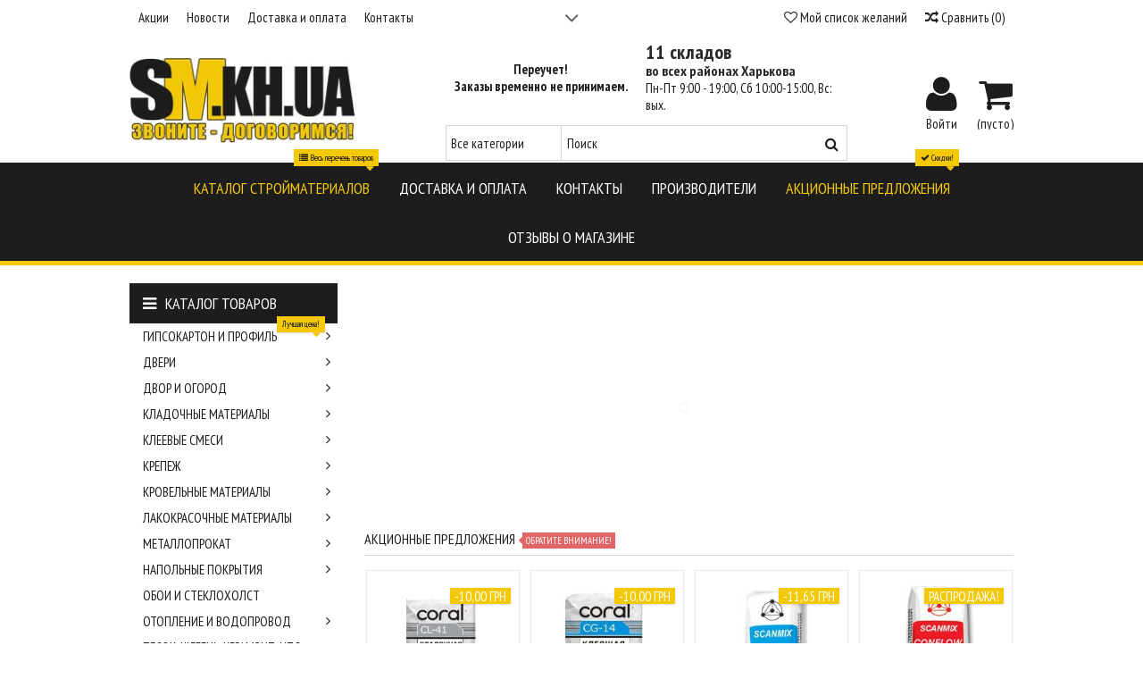

--- FILE ---
content_type: text/html; charset=utf-8
request_url: https://sm.kh.ua/
body_size: 49266
content:
<!DOCTYPE HTML>
<!--[if lt IE 7]> <html class="no-js lt-ie9 lt-ie8 lt-ie7" lang="ru-ru"><![endif]-->
<!--[if IE 7]><html class="no-js lt-ie9 lt-ie8 ie7" lang="ru-ru"><![endif]-->
<!--[if IE 8]><html class="no-js lt-ie9 ie8" lang="ru-ru"><![endif]-->
<!--[if gt IE 8]> <html class="no-js ie9" lang="ru-ru"><![endif]-->
<html lang="ru-ru">
	<head>
	
 
		 <!-- Google tag (gtag.js) -->
		<script async src="https://www.googletagmanager.com/gtag/js?id=G-59SC9B6MMS"></script>
		<script>
		  window.dataLayer = window.dataLayer || [];
		  function gtag(){dataLayer.push(arguments);}
		  gtag('js', new Date());

		  gtag('config', 'G-59SC9B6MMS');
		</script>


		
	
 
		<!-- Google Tag Manager -->
		<script>(function(w,d,s,l,i){w[l]=w[l]||[];w[l].push({'gtm.start':
		new Date().getTime(),event:'gtm.js'});var f=d.getElementsByTagName(s)[0],
		j=d.createElement(s),dl=l!='dataLayer'?'&l='+l:'';j.async=true;j.src=
		'https://www.googletagmanager.com/gtm.js?id='+i+dl;f.parentNode.insertBefore(j,f);
		})(window,document,'script','dataLayer','GTM-W5RWLQVN');</script>
		<!-- End Google Tag Manager -->

		
		<meta charset="utf-8" />
		<title>Cтройматериалы в Харькове | 12 складов | Доставка 2-3 часа - SM Харьков</title>
					<meta name="description" content="SM.kh.ua - интернет-магазин стройматериалов в Харькове, 12 складов. 110% Лучшие цены на стройматериалы. Звоните - Договоримся ☎(095) 550-35-90, (068) 810-46-47." />
							<meta name="keywords" content="стройматерилы,база стройматериалов,цены на стройматериалы,магазин стройматериалов,стройматериалы Харьков,доставка" />
				<meta name="generator" content="" />
		<meta name="robots" content="index,follow" />
		<meta name="viewport" content="initial-scale=1,user-scalable=no,maximum-scale=1,width=device-width">
		<meta name="apple-mobile-web-app-capable" content="yes" /> 
		<link rel="icon" type="image/vnd.microsoft.icon" href="/img/favicon.ico?1696068659" />
		<link rel="shortcut icon" type="image/x-icon" href="/img/favicon.ico?1696068659" />
														<link rel="stylesheet" href="https://sm.kh.ua/themes/warehouse/cache/v_823_899b5df1529961bbe1d0e6a2be71f668_all.css" type="text/css" media="all" />
														<script type="text/javascript">
var ASPath = '/modules/pm_advancedsearch4/';
var ASSearchUrl = 'https://sm.kh.ua/module/pm_advancedsearch4/advancedsearch4';
var CUSTOMIZE_TEXTFIELD = 1;
var FancyboxI18nClose = 'Закрыть';
var FancyboxI18nNext = 'Далее';
var FancyboxI18nPrev = 'Назад';
var PS_CATALOG_MODE = false;
var added_to_wishlist = 'Товар добавлен в список избранного.';
var ajax_allowed = true;
var ajax_popup = true;
var ajaxsearch = true;
var as4_orderBySalesAsc = 'Sales: Lower first';
var as4_orderBySalesDesc = 'Sales: Highest first';
var baseDir = 'https://sm.kh.ua/';
var baseUri = 'https://sm.kh.ua/';
var blocksearch_type = 'top';
var comparator_max_item = 3;
var comparedProductsIds = [];
var contentOnly = false;
var countdownEnabled = true;
var currency = {"id":1,"name":"\u0413\u0440\u0438\u0432\u043d\u0430","iso_code":"UAH","iso_code_num":"980","sign":"\u0413\u0440\u043d","blank":"1","conversion_rate":"1.000000","deleted":"0","format":"2","decimals":"1","active":"1","prefix":"","suffix":" \u0413\u0440\u043d","id_shop_list":null,"force_id":false};
var currencyBlank = 1;
var currencyFormat = 2;
var currencyRate = 1;
var currencySign = 'Грн';
var customizationIdMessage = 'Модификация №';
var delete_txt = 'Удалить';
var displayList = 0;
var freeProductTranslation = 'Бесплатно!';
var freeShippingTranslation = 'Бесплатная доставка!';
var generated_date = 1768945510;
var grid_size_lg = 4;
var grid_size_lg2 = 3;
var grid_size_md = 3;
var grid_size_md2 = 4;
var grid_size_ms = 3;
var grid_size_ms2 = 4;
var grid_size_sm = 2;
var grid_size_sm2 = 4;
var grid_size_xs = 2;
var grid_size_xs2 = 6;
var hasDeliveryAddress = false;
var highDPI = false;
var id_lang = 1;
var img_dir = 'https://sm.kh.ua/themes/warehouse/img/';
var instantsearch = false;
var iqit_carousel_auto = false;
var iqit_carousel_load = 'progressive';
var iqit_lazy_load = false;
var iqit_mobile_header_sticky = true;
var iqit_mobile_header_style = 1;
var iqit_qtycart = true;
var iqit_sidebarh = false;
var iqit_thumbs_position = false;
var iqitcountdown_days = 'd.';
var iqitcountdown_hours = 'Hours';
var iqitcountdown_minutes = 'Min';
var iqitcountdown_seconds = 'Sec';
var iqitmegamenu_swwidth = false;
var isGuest = 0;
var isLogged = 0;
var isMobile = false;
var isPreloaderEnabled = false;
var isRtl = false;
var loggin_required = 'Вы должны авторизироваться для управления избранным.';
var max_item = 'Нельзя добавлять более чем 3 товар(ов)  в сравнение';
var min_item = 'Пожалуйста, выберите по крайней мере один продукт';
var more_products_search = 'Больше товаров »';
var mywishlist_url = 'https://sm.kh.ua/module/blockwishlist/mywishlist';
var page_name = 'index';
var placeholder_blocknewsletter = 'Введите ваш e-mail';
var priceDisplayMethod = 0;
var priceDisplayPrecision = 2;
var quickView = false;
var removingLinkText = 'удалить товар из корзины';
var roundMode = 2;
var search_url = 'https://sm.kh.ua/search';
var static_token = 'bc1d2de52e8b9c5218ecef2586f65405';
var toBeDetermined = 'Определить';
var token = 'ee07677730dfc0897e59c56e98cfb409';
var usingSecureMode = true;
var wishlistProductsIds = false;
</script>

						<script type="text/javascript" src="https://sm.kh.ua/themes/warehouse/cache/v_553_8820a0327891bef468f570a7ace6612b.js"></script>
							<script type="text/javascript">
	processDynamicModules = function(dyndatas) {
		for (var key in dyndatas) {
			var tokens = key.split('|');
			if (tokens>1) {
				var domNode = $(dyndatas[tokens[0]]).filter('#'+tokens[1]);
				if (domNode.length) {
					$('#pc_'+tokens[0]+' #'+tokens[1]).replaceWith(domNode.html());
				}
				else {
					$('#pc_'+tokens[0]).replaceWith(dyndatas[tokens[0]]);
				}
			}
			else if (key=='js') {
				$('body').append(dyndatas[key]);
			}
			else {
				$('#pc_'+key).replaceWith(dyndatas[key]);
			}
		}
					// Force cart to refresh
$.ajax({ type: 'POST', headers: { "cache-control": "no-cache"}, url: baseUri + '?rand=' + new Date().getTime(), async: true, cache: false, dataType: "json", data: 'controller=cart&ajax=true&token=' + static_token, success: function (jsonData) { ajaxCart.updateCart(jsonData);}
});
			};
</script>






<style type="text/css">
    .ps15-color-background-g{background-color:#fafafa;}
</style>





		

		<!--[if lt IE 9]>
		<script src="https://oss.maxcdn.com/libs/html5shiv/3.7.0/html5shiv.js"></script>
		<script src="https://oss.maxcdn.com/libs/respond.js/1.3.0/respond.min.js"></script>
		<![endif]-->
		<!--[if lte IE 9]>
		
		<script src="https://sm.kh.ua/themes/warehouse/js/flexibility.js"></script>

		<![endif]-->
		<meta property="og:title" content="C&#1090;&#1088;&#1086;&#1081;&#1084;&#1072;&#1090;&#1077;&#1088;&#1080;&#1072;&#1083;&#1099; &#1074; &#1061;&#1072;&#1088;&#1100;&#1082;&#1086;&#1074;&#1077; | 12 &#1089;&#1082;&#1083;&#1072;&#1076;&#1086;&#1074; | &#1044;&#1086;&#1089;&#1090;&#1072;&#1074;&#1082;&#1072; 2-3 &#1095;&#1072;&#1089;&#1072; - SM &#1061;&#1072;&#1088;&#1100;&#1082;&#1086;&#1074;"/>
		<meta property="og:url" content="http://sm.kh.ua/"/>
		<meta property="og:site_name" content="SM &#1061;&#1072;&#1088;&#1100;&#1082;&#1086;&#1074;"/>
		
		<meta property="og:description" content="SM.kh.ua - интернет-магазин стройматериалов в Харькове, 12 складов. 110% Лучшие цены на стройматериалы. Звоните - Договоримся ☎(095) 550-35-90, (068) 810-46-47.">
				<meta property="og:type" content="website">
		<meta property="og:image" content="https://sm.kh.ua/img/smkhua-strojmaterialy-kharkov-logo-1509917189.jpg" />
		
 

<!-- Yandex.Metrika counter --> <script type="text/javascript" >var yaParams = {ip_adress: "128.14.188.214"};  (function (d, w, c) { (w[c] = w[c] || []).push(function() { try { w.yaCounter45566403 = new Ya.Metrika2({ id:45566403, clickmap:true, trackLinks:true, params: yaParams, accurateTrackBounce:true, webvisor:true }); } catch(e) { } }); var n = d.getElementsByTagName("script")[0], s = d.createElement("script"), f = function () { n.parentNode.insertBefore(s, n); }; s.type = "text/javascript"; s.async = true; s.src = "/js-cache/tag.js"; if (w.opera == "[object Opera]") { d.addEventListener("DOMContentLoaded", f, false); } else { f(); } })(document, window, "yandex_metrika_callbacks2"); </script> <noscript><div><img src="https://mc.yandex.ru/watch/45566403" style="position:absolute; left:-9999px;" alt="" /></div></noscript> <!-- /Yandex.Metrika counter -->

	
	</head>
	<body id="index" class="index hide-right-column show-left-column  lang_ru    ">
	
	<!-- Google Tag Manager (noscript) -->
	<noscript><iframe src="https://www.googletagmanager.com/ns.html?id=GTM-W5RWLQVN"
	height="0" width="0" style="display:none;visibility:hidden"></iframe></noscript>
	<!-- End Google Tag Manager (noscript) -->
	
	
	
			<!-- Module slidetopcontent -->
<div id="slidetopcontent" class="slidetopcontent">
	<div class="container">
		<ul class="row clearfix">

						<li class="col-xs-12 col-sm-6 clearfix">

				<h4>Cтройматериалы в Харькове | 12 складов | Доставка 2-3 часа - SM Харьков</h4>				<div class="rte"><p>Максимальный выбор стройматериалов. 12 складов по Харькову.</p>
<p>Гарантия лучшей цены на стройматериалы 110%.</p>
<p>Доставка стройматериалов по Харькову за 2-3 часа.</p>
<p>Оплата при получении.</p>
<p>Звоните - Договоримся  ☎ (095) 550-35-90,  (068) 810-46-47.</p></div>				
			</li>
			<li class="col-xs-12 col-sm-6 clearfix">

															</li>
		</ul>
	</div></div>
	<!-- /Module slidetopcontent -->
	
	<div id="page">
		<div class="header-container alt-cart">
			<header id="header">
		
			
						<div class="banner">
					<div class="container">
						<div class="row">
							
						</div>
					</div>
				</div>
									<div class="nav">
					<div class="container">
						<div class="row">
							<nav>
								<!-- Block languages module -->
<!-- /Block languages module -->
<!-- Module slidetopcontent -->
<div id="slidetopcontentShower"></div>
<!-- /Module slidetopcontent -->
<!-- Block header links module -->
<ul id="header_links" class="clearfix">

    			 
			<li><a href="/blog/sales">Акции</a></li>
					 
			<li><a href="/blog/news">Новости</a></li>
					 
			<li><a href="/content/dostavka-i-oplata/ct1/">Доставка и оплата</a></li>
					 
			<li><a href="/contact-us">Контакты</a></li>
			    
    		    </ul>
<!-- /Block header links module -->

									<form method="post" action="//sm.kh.ua/products-comparison" class="compare-form">
		<button type="submit" class="bt_compare" disabled="disabled">
			<span><i class="icon-random"></i> Сравнить <span class="rtlhidden">(<span class="total-compare-val">0</span>)</span></span>
		</button>
		<input type="hidden" name="compare_product_count" class="compare_product_count" value="0" />
		<input type="hidden" name="compare_product_list" class="compare_product_list" value="" />
	</form>
			
		
		
		
	
								<a href="https://sm.kh.ua/module/blockwishlist/mywishlist" title="Мой список желаний" class="wishlist_top_link pull-right"><i class="icon-heart-empty"></i>  Мой список желаний</a>							</nav>
						</div>
					</div>
				</div>
								<div>
					<div class="container container-header">
														<div id="desktop-header" class="desktop-header">
									<div class="row">
						<div id="header_logo" class="col-xs-12 col-sm-3 ">
							
							<a >
								<img class="logo img-responsive replace-2xlogo" src="https://sm.kh.ua/img/smkhua-strojmaterialy-kharkov-logo-1509917189.jpg"   width="262" height="100" alt="SM Харьков" />
							</a>
						</div>
						<div id="pc_displayTop_65" class="dynhook" data-hook="displayTop" data-module="65"><div class="loadingempty"></div></div>
	<!-- Block search module TOP -->
	<div id="search_block_top_content" class="col-xs-12 col-sm-6 ">
	<div class="iqitsearch-inner">
	<table class="head-adress">
<tbody>
<tr>
<td>
<p style="text-align: center;"><strong>Переучет! </strong></p>
<p style="text-align: center;"><strong>Заказы временно не принимаем.</strong></p>
<!--
<p><img src="/img/vf.gif" alt="" /> <a href="tel:+380955503590">(095) 550-35-90</a></p>
<p><img src="/img/ks.gif" alt="" /><a href="tel:+380688104647"> (068) 810-46-47</a></p>
<p><img src="/img/ph.gif" alt="" /><a href="tel:+380577825287"> (057) 782-5-287</a></p>
--></td>
<td>
<p><a href="/contact-us" style="font-size: 22px;"><strong>11 складов</strong></a></p>
<p></p>
<p><a href="/contact-us"><strong>во всех районах Харькова</strong></a></p>
<p>Пн-Пт 9:00 - 19:00, Сб 10:00-15:00, Вс: вых.</p>
</td>
</tr>
</tbody>
</table>
<p></p>
	
		<div id="search_block_top" class="search_block_top issearchcontent iqit-search" >
		<form method="get" action="//sm.kh.ua/search" id="searchbox">
			<input type="hidden" name="controller" value="search" />
			<input type="hidden" name="orderby" value="position" />
			<input type="hidden" name="orderway" value="desc" />

			<div class="search_query_container search-w-selector">
						<div class="search-cat-selector"><select class="form-control search-cat-select" name="search_query_cat">
			<option value="0">Все категории</option>
								
<option value="3">
	 Гипсокартон и профиль
</option>
	
								
<option value="63">
	 Клеевые смеси
</option>
	
								
<option value="268">
	 Строительные смеси
</option>
	
								
<option value="35">
	 Двор и огород
</option>
	
								
<option value="56">
	 Кладочные материалы
</option>
	
								
<option value="78">
	 Крепеж
</option>
	
								
<option value="86">
	 Кровельные материалы
</option>
	
								
<option value="100">
	 Лакокрасочные материалы
</option>
	
								
<option value="27">
	 Двери
</option>
	
								
<option value="106">
	 Металлопрокат
</option>
	
								
<option value="115">
	 Напольные покрытия
</option>
	
								
<option value="119">
	 Обои и стеклохолст
</option>
	
								
<option value="226">
	 Отопление и водопровод
</option>
	
								
<option value="242">
	 Песок, щебень, керамзит, ЦПС
</option>
	
								
<option value="248">
	 Пиломатериалы
</option>
	
								
<option value="254">
	 Подвесной потолок
</option>
	
								
<option value="259">
	 Сантехника
</option>
	
								
<option value="262">
	 Строительная химия
</option>
	
								
<option value="279">
	 Строительный инвентарь
</option>
	
								
<option value="286">
	 Уголки, маяки, сетка
</option>
	
								
<option value="290">
	 Утеплитель
</option>
	
								
<option value="301">
	 Фасадные материалы
</option>
	
								
<option value="305">
	 Электрика
</option>
	
						</select></div>
						<input class="search_query form-control" type="text" id="search_query_top" name="search_query" placeholder="Поиск" value="" />
			
			<button type="submit" name="submit_search" class="button-search">
				<span>Поиск</span>
			</button>
			</div>
		</form>

	</div>
		
		 </div></div>

	


	<!-- /Block search module TOP -->
<!-- MODULE Block cart mymymy изеняем ширину блока-->
<div id="shopping_cart_container" class="col-xs-12 col-sm-3 clearfix">
	<div class="shopping_cart">
		<a href="https://sm.kh.ua/quick-order" title="Просмотр корзины" rel="nofollow">
			<span class="cart_name">Корзина</span><div class="more_info">
			<span class="ajax_cart_quantity unvisible">0</span>
			<span class="ajax_cart_product_txt unvisible">товар:</span>
			<span class="ajax_cart_product_txt_s unvisible">Товары:</span>
			<span class="ajax_cart_total unvisible">
							</span>
			<span class="ajax_cart_no_product">(пусто)</span>
					</div>
		</a>
					<div class="cart_block block exclusive">
				<div class="block_content">
					<!-- block list of products -->
					<div class="cart_block_list">
												<p class="cart_block_no_products">
							Нет товаров
						</p>
																		<div class="cart-prices">
							<div class="cart-prices-line first-line">
								<span class="price cart_block_shipping_cost ajax_cart_shipping_cost unvisible">
																			 Определить																	</span>
								<span class="unvisible">
									Доставка
								</span>
							</div>
																					<div class="cart-prices-line last-line">
								<span class="price cart_block_total ajax_block_cart_total">0,00 Грн</span>
								<span>Итого, к оплате:</span>
							</div>
													</div>
						<p class="cart-buttons">
							<a id="button_order_cart" class="btn btn-default button button-medium" href="https://sm.kh.ua/quick-order" title="Оформить заказ" rel="nofollow">
								<span>
									Оформить заказ<i class="icon-chevron-right right"></i>
								</span>
							</a>
						</p>
					</div>
				</div>
			</div><!-- .cart_block -->
			</div>
</div>

	<div id="layer_cart">
		
			<div class="layer_cart_title col-xs-12">
				<h5>
					<i class="icon-check"></i> Товар добавлен в корзину
				</h5>
			</div>
			<div class="clearfix" >
			<div class="layer_cart_product col-xs-12 col-md-6">
				<span class="cross" title="Закрыть окно"></span>
				
				<div class="product-image-container layer_cart_img">
				</div>
				<div class="layer_cart_product_info">
					<span id="layer_cart_product_title" class="product-name"></span>
					<span id="layer_cart_product_attributes"></span>
					<div>
						Количество
						<span id="layer_cart_product_quantity"></span>
					</div>
					<div>
						<strong>Итого, к оплате:
						<span id="layer_cart_product_price"></span></strong>
					</div>
				</div>
			</div>
			<div class="layer_cart_cart col-xs-12 col-md-6">
				<h5 class="overall_cart_title">
					<!-- Plural Case [both cases are needed because page may be updated in Javascript] -->
					<span class="ajax_cart_product_txt_s  unvisible">
						Товаров в корзине: <span class="ajax_cart_quantity">0</span>.
					</span>
					<!-- Singular Case [both cases are needed because page may be updated in Javascript] -->
					<span class="ajax_cart_product_txt ">
						Сейчас в корзине 1 товар.
					</span>
				</h5>
	
				<div class="layer_cart_row">
				Стоимость:
											<span class="ajax_block_products_total">
											</span>
				</div>
	
								<div class="layer_cart_row ajax_shipping-container">
					<strong class="dark unvisible">
						Стоимость доставки&nbsp;					</strong>
					<span class="ajax_cart_shipping_cost unvisible">
													 Определить											</span>
				</div>
								<div class="layer_cart_row">	
					<strong>
			Итого, к оплате:
											<span class="ajax_block_cart_total">
										</span>
					</strong>
				</div>
			</div>
		</div>
					<div class="button-container clearfix">	
						<div class="pull-right">
					<span class="continue btn btn-default" title="Продолжить покупки">
						<span>
							<i class="icon-chevron-left left"></i> Продолжить покупки
						</span>
					</span>
					<a class="btn btn-default button button-medium"	href="https://sm.kh.ua/quick-order" title="Оформить заказ" rel="nofollow">
						<span>
							Оформить заказ <i class="icon-chevron-right right"></i>
						</span>
					</a>
				</div>
				</div>
		<div class="crossseling"></div>
	</div> <!-- #layer_cart -->
	<div class="layer_cart_overlay"></div>

<!-- /MODULE Block cart --><div id="pc_displayTop_28" class="dynhook" data-hook="displayTop" data-module="28"><div class="loadingempty"></div><div class="header_user_info col-xs-12 col-sm-3">
			<a class="login" href="https://sm.kh.ua/my-account" rel="nofollow" title="Login to your customer account">
			<i class="icon-signin"></i> Войти
		</a>
	</div></div>



						
					</div>
										</div>

					<div class="mobile-condensed-header mobile-style mobile-style1 mobile-search-expanded">
						
													    <div id="mh-sticky" class="not-sticked">
        <div class="mobile-main-wrapper">
        <div class="mobile-main-bar">

            <div class="mh-button mh-menu">
                <span id="mh-menu"><i class="icon-reorder mh-icon"></i>МЕНЮ</span>
            </div>
            <div  class="mh-button mh-search">
                <span id="mh-search" data-mh-search="1"><i class="icon-search mh-icon"></i>ПОИСК</span> 
            </div>
            <div class="mobile-h-logo">
                <a href="https://sm.kh.ua/" title="SM Харьков">
                    <img class="logo img-responsive replace-2xlogo" src="https://sm.kh.ua/img/smkhua-strojmaterialy-kharkov-logo-1509917189.jpg"   width="262" height="100" alt="SM Харьков" />
                </a>
            </div>
            <div  class="mh-button mh-user"> 
                <span id="mh-user"><i class="icon-user mh-icon "></i></span>
                
    <div class="mh-drop">
                <p>Please login or create account</p>
        <ul>
            <li><a href="https://sm.kh.ua/my-account" title="Log in" rel="nofollow">Log in/Create account</a></li>

        </ul>
            </div>

            </div>
                        <div id="mh-cart-wrapper" class="mh-button mh-cart"> 
                <span id="mh-cart">
                    <i class="icon-shopping-cart mh-icon "></i>
                </span>
            </div>
            
        </div>
        </div>

        <div class="mh-dropdowns">
            <div class="mh-drop mh-search-drop">
                        
	<div class="iqitsearch-inner">
		<table class="head-adress">
<tbody>
<tr>
<td>
<p style="text-align: center;"><strong>Переучет! </strong></p>
<p style="text-align: center;"><strong>Заказы временно не принимаем.</strong></p>
<!--
<p><img src="/img/vf.gif" alt="" /> <a href="tel:+380955503590">(095) 550-35-90</a></p>
<p><img src="/img/ks.gif" alt="" /><a href="tel:+380688104647"> (068) 810-46-47</a></p>
<p><img src="/img/ph.gif" alt="" /><a href="tel:+380577825287"> (057) 782-5-287</a></p>
--></td>
<td>
<p><a href="/contact-us" style="font-size: 22px;"><strong>11 складов</strong></a></p>
<p></p>
<p><a href="/contact-us"><strong>во всех районах Харькова</strong></a></p>
<p>Пн-Пт 9:00 - 19:00, Сб 10:00-15:00, Вс: вых.</p>
</td>
</tr>
</tbody>
</table>
<p></p>
 	</div>

	<div class="search_block_top mh-search-module">
		<form method="get" action="//sm.kh.ua/search">
			<input type="hidden" name="controller" value="search" />
			<input type="hidden" name="orderby" value="position" />
			<input type="hidden" name="orderway" value="desc" />
			<div class="search_query_container search-w-selector">
								<div class="search-cat-selector"><select class="form-control search-cat-select" name="search_query_cat">
					<option value="0">Все категории</option>
										
<option value="3">
	 Гипсокартон и профиль
</option>
	
										
<option value="63">
	 Клеевые смеси
</option>
	
										
<option value="268">
	 Строительные смеси
</option>
	
										
<option value="35">
	 Двор и огород
</option>
	
										
<option value="56">
	 Кладочные материалы
</option>
	
										
<option value="78">
	 Крепеж
</option>
	
										
<option value="86">
	 Кровельные материалы
</option>
	
										
<option value="100">
	 Лакокрасочные материалы
</option>
	
										
<option value="27">
	 Двери
</option>
	
										
<option value="106">
	 Металлопрокат
</option>
	
										
<option value="115">
	 Напольные покрытия
</option>
	
										
<option value="119">
	 Обои и стеклохолст
</option>
	
										
<option value="226">
	 Отопление и водопровод
</option>
	
										
<option value="242">
	 Песок, щебень, керамзит, ЦПС
</option>
	
										
<option value="248">
	 Пиломатериалы
</option>
	
										
<option value="254">
	 Подвесной потолок
</option>
	
										
<option value="259">
	 Сантехника
</option>
	
										
<option value="262">
	 Строительная химия
</option>
	
										
<option value="279">
	 Строительный инвентарь
</option>
	
										
<option value="286">
	 Уголки, маяки, сетка
</option>
	
										
<option value="290">
	 Утеплитель
</option>
	
										
<option value="301">
	 Фасадные материалы
</option>
	
										
<option value="305">
	 Электрика
</option>
	
									</select></div>
				

				<input class="search_query form-control" type="text"  name="search_query" placeholder="Поиск" value="" />
			</div>
			<button type="submit" name="submit_search" class="button-search">
				<span>Поиск</span>
			</button>
		</form>
	</div>

            </div>
        </div>

    </div>

						
						

					</div>

				
					</div>
				</div>
				<div class="fw-pseudo-wrapper"> <div class="desktop-header">

	<div  class="iqitmegamenu-wrapper col-xs-12 cbp-hor-width-0  clearfix">
		<div id="iqitmegamenu-horizontal" class="iqitmegamenu " role="navigation">
			<div class="container">
				
				
				 
				
				<nav id="cbp-hrmenu" class="cbp-hrmenu cbp-horizontal cbp-hrsub-narrow   cbp-fade-slide-bottom    cbp-submenu-notarrowed  cbp-submenu-notarrowed  cbp-menu-centered ">
					<ul>
												<li class="cbp-hrmenu-tab cbp-hrmenu-tab-33 ">
	<a role="button" class="cbp-empty-mlink">								

								<span class="cbp-tab-title">
								Каталог стройматериалов <i class="icon-angle-down cbp-submenu-aindicator"></i></span>
								<span class="label cbp-legend cbp-legend-main"> <i class="icon-list cbp-legend-icon"></i> Весь перечень товаров
								<span class="cbp-legend-arrow"></span></span>							<span class="cbp-triangle-container"><span class="cbp-triangle-top"></span><span class="cbp-triangle-top-back"></span></span>						</a>
														<div class="cbp-hrsub col-xs-12">
								<div class="cbp-hrsub-inner">
																		
																																

		<div class="row menu_row menu-element  first_rows menu-element-id-1">
					

			

			

									

			<div  class="col-xs-12 cbp-menu-column cbp-menu-element menu-element-id-2 " >
			<div class="cbp-menu-column-inner">
						
				
				


				

								
											<div class="row cbp-categories-row">
<div class="my-menu col-xs-3"><a href="/gipsokarton-i-profil/c3/" class="cbp-column-title cbp-category-title">Гипсокартон и профиль</a>
<div class="col-xs-4 cbp-menu-column cbp-menu-element">
<div class="cbp-menu-column-inner"><a href="/gipsokarton-i-profil/c3/"> <img src="/c/3-medium_default/gipsokarton-i-profil.jpg" class="img-responsive cbp-banner-image" alt=" " /> </a></div>
</div>
<div class="col-xs-8 cbp-menu-column cbp-menu-element ">
<div class="cbp-menu-column-inner">
<ul class="cbp-links cbp-category-tree">
<li class="cbp-hrsub-haslevel2">
<div class="cbp-category-link-w"><a href="/gipsokarton/c4/">Гипсокартон</a>
<ul class="cbp-hrsub-level2">
<li>
<div class="cbp-category-link-w"><a href="/vlagostojkij-gipsokarton/c5/">Влагостойкий гипсокартон</a></div>
</li>
<li>
<div class="cbp-category-link-w"><a href="/gibkij-arochnyj-gipsokarton/c6/">Гибкий (арочный) гипсокартон</a></div>
</li>
<li>
<div class="cbp-category-link-w"><a href="/ognestojkij-gipsokarton/c7/">Огнестойкий гипсокартон</a></div>
</li>
<li>
<div class="cbp-category-link-w"><a href="/potolochnyj-gipsokarton/c8/">Потолочный гипсокартон</a></div>
</li>
<li>
<div class="cbp-category-link-w"><a href="/stenovoj-gipsokarton/c9/">Стеновой гипсокартон</a></div>
</li>
</ul>
</div>
</li>
<li>
<div class="cbp-category-link-w"><a href="/krepleniya-dlya-profilej/c10/">Крепления для профилей</a></div>
</li>
<li class="cbp-hrsub-haslevel2">
<div class="cbp-category-link-w"><a href="/profil-dlya-gipsokartona/c11/">Профиль для гипсокартона</a>
<ul class="cbp-hrsub-level2">
<li class="cbp-hrsub-haslevel3">
<div class="cbp-category-link-w"><a href="/cd-profil/c12/">CD-профиль</a>
<ul class="cbp-hrsub-level2 cbp-hrsub-level3">
<li>
<div class="cbp-category-link-w"><a href="/oblegchennyj-profil/c13/">Облегченный профиль</a></div>
</li>
<li>
<div class="cbp-category-link-w"><a href="/standartnyj-profil/c14/">Стандартный профиль</a></div>
</li>
<li>
<div class="cbp-category-link-w"><a href="/usilennyj-plyus-profil/c15/">Усиленный Плюс профиль</a></div>
</li>
<li>
<div class="cbp-category-link-w"><a href="/usilennyj-profil/c16/">Усиленный профиль</a></div>
</li>
</ul>
</div>
</li>
<li class="cbp-hrsub-haslevel3">
<div class="cbp-category-link-w"><a href="/cw-profil/c17/">CW-профиль</a>
<ul class="cbp-hrsub-level2 cbp-hrsub-level3">
<li>
<div class="cbp-category-link-w"><a href="/standartnyj-profil/c18/">Стандартный профиль</a></div>
</li>
<li>
<div class="cbp-category-link-w"><a href="/usilennyj-profil/c19/">Усиленный профиль</a></div>
</li>
</ul>
</div>
</li>
<li class="cbp-hrsub-haslevel3">
<div class="cbp-category-link-w"><a href="/ud-profil/c20/">UD-профиль</a>
<ul class="cbp-hrsub-level2 cbp-hrsub-level3">
<li>
<div class="cbp-category-link-w"><a href="/oblegchennyj-profil/c21/">Облегченный профиль</a></div>
</li>
<li>
<div class="cbp-category-link-w"><a href="/standartnyj-profil/c22/">Стандартный профиль</a></div>
</li>
<li>
<div class="cbp-category-link-w"><a href="/usilennyj-profil/c23/">Усиленный профиль</a></div>
</li>
</ul>
</div>
</li>
<li class="cbp-hrsub-haslevel3">
<div class="cbp-category-link-w"><a href="/uw-profil/c24/">UW-профиль</a>
<ul class="cbp-hrsub-level2 cbp-hrsub-level3">
<li>
<div class="cbp-category-link-w"><a href="/standartnyj-profil/c25/">Стандартный профиль</a></div>
</li>
<li>
<div class="cbp-category-link-w"><a href="/usilennyj-profil/c26/">Усиленный профиль</a></div>
</li>
</ul>
</div>
</li>
</ul>
</div>
</li>
</ul>
</div>
</div>
</div>
<div class="my-menu col-xs-3"><a href="/dveri/c27/" class="cbp-column-title cbp-category-title">Двери</a>
<div class="col-xs-4 cbp-menu-column cbp-menu-element">
<div class="cbp-menu-column-inner"><a href="/dveri/c27/"> <img src="/c/27-medium_default/dveri.jpg" class="img-responsive cbp-banner-image" alt=" " /> </a></div>
</div>
<div class="col-xs-8 cbp-menu-column cbp-menu-element ">
<div class="cbp-menu-column-inner">
<ul class="cbp-links cbp-category-tree">
<li class="cbp-hrsub-haslevel2">
<div class="cbp-category-link-w"><a href="/dveri-mezhkomnatnye/c28/">Двери межкомнатные</a>
<ul class="cbp-hrsub-level2">
<li>
<div class="cbp-category-link-w"><a href="/gruntovannye-dveri/c29/">Грунтованные двери</a></div>
</li>
<li>
<div class="cbp-category-link-w"><a href="/dveri-laminirovannye/c30/">Двери ламинированные</a></div>
</li>
<li>
<div class="cbp-category-link-w"><a href="/dveri-s-naturalnym-shponom/c31/">Двери с натуральным шпоном</a></div>
</li>
<li>
<div class="cbp-category-link-w"><a href="/dveri-s-pokrytiem-pvkh/c32/">Двери с покрытием ПВХ</a></div>
</li>
<li>
<div class="cbp-category-link-w"><a href="/dvernye-korobki/c33/">Дверные коробки</a></div>
</li>
</ul>
</div>
</li>
</ul>
</div>
</div>
</div>
<div class="my-menu col-xs-3"><a href="/dvor-i-ogorod/c35/" class="cbp-column-title cbp-category-title">Двор и огород</a>
<div class="col-xs-4 cbp-menu-column cbp-menu-element">
<div class="cbp-menu-column-inner"><a href="/dvor-i-ogorod/c3/"> <img src="/c/35-medium_default/dvor-i-ogorod.jpg" class="img-responsive cbp-banner-image" alt=" " /> </a></div>
</div>
<div class="col-xs-8 cbp-menu-column cbp-menu-element ">
<div class="cbp-menu-column-inner">
<ul class="cbp-links cbp-category-tree">
<li>
<div class="cbp-category-link-w"><a href="/betonnye-kolca/c36/">Бетонные кольца</a></div>
</li>
<li class="cbp-hrsub-haslevel2">
<div class="cbp-category-link-w"><a href="/bruschatka/c37/">Брусчатка</a>
<ul class="cbp-hrsub-level2">
<li>
<div class="cbp-category-link-w"><a href="/bordyur/c38/">Бордюр</a></div>
</li>
<li>
<div class="cbp-category-link-w"><a href="/bruschatka-kolotaya/c39/">Брусчатка колотая</a></div>
</li>
<li>
<div class="cbp-category-link-w"><a href="/bruschatka-koloto-pilenaya/c40/">Брусчатка колото-пиленая</a></div>
</li>
<li>
<div class="cbp-category-link-w"><a href="/bruschatka-pilenaya/c41/">Брусчатка пиленая</a></div>
</li>
</ul>
</div>
</li>
<li class="cbp-hrsub-haslevel2">
<div class="cbp-category-link-w"><a href="/evrozabory/c42/">Еврозаборы</a>
<ul class="cbp-hrsub-level2">
<li>
<div class="cbp-category-link-w"><a href="/dvukhstoronnij-risunok/c43/">Двухсторонний рисунок</a></div>
</li>
<li>
<div class="cbp-category-link-w"><a href="/odnostoronnij-risunok/c44/">Односторонний рисунок</a></div>
</li>
<li>
<div class="cbp-category-link-w"><a href="/stolby-kryshki-konki/c45/">Столбы, крышки, коньки</a></div>
</li>
</ul>
</div>
</li>
<li>
<div class="cbp-category-link-w"><a href="/obshhestroitelnye-materialy/c46/">Общестроительные материалы</a></div>
</li>
<li>
<div class="cbp-category-link-w"><a href="/peschanik/c47/">Песчаник</a></div>
</li>
<li class="cbp-hrsub-haslevel2">
<div class="cbp-category-link-w"><a href="/trotuarnaya-plitka/c48/">Тротуарная плитка</a>
<ul class="cbp-hrsub-level2">
<li class="cbp-hrsub-haslevel3">
<div class="cbp-category-link-w"><a href="/bordyury/c49/">Бордюры</a>
<ul class="cbp-hrsub-level2 cbp-hrsub-level3">
<li>
<div class="cbp-category-link-w"><a href="/vibrolitye/c50/">Вибролитые</a></div>
</li>
<li>
<div class="cbp-category-link-w"><a href="/dorozhnye/c51/">Дорожные</a></div>
</li>
<li>
<div class="cbp-category-link-w"><a href="/stolbiki/c52/">Столбики</a></div>
</li>
<li>
<div class="cbp-category-link-w"><a href="/sukhopresovannye/c53/">Сухопресованные</a></div>
</li>
</ul>
</div>
</li>
<li>
<div class="cbp-category-link-w"><a href="/vibrolitaya-plitka/c54/">Вибролитая плитка</a></div>
</li>
<li class="cbp-hrsub-haslevel3">
<div class="cbp-category-link-w"><a href="/bordyury-i-vodostoki/c335/">Водостоки</a>
<ul class="cbp-hrsub-level2 cbp-hrsub-level3">
<li>
<div class="cbp-category-link-w"><a href="/vibrolitye-vodootlivy/c336/">Вибролитые водоотливы</a></div>
</li>
<li>
<div class="cbp-category-link-w"><a href="/suhopresovannye-vodostoki/c339/">Сухопресованные водостоки</a></div>
</li>
</ul>
</div>
</li>
<li>
<div class="cbp-category-link-w"><a href="/sukhopressovannaya-plitka/c55/">Сухопрессованная плитка</a></div>
</li>
</ul>
</div>
</li>
</ul>
</div>
</div>
</div>
<div class="my-menu col-xs-3"><a href="/kladochnye-materialy/c56/" class="cbp-column-title cbp-category-title">Кладочные материалы</a>
<div class="col-xs-4 cbp-menu-column cbp-menu-element">
<div class="cbp-menu-column-inner"><a href="/kladochnye-materialy/c3/"> <img src="/c/65-medium_default/kladochnye-materialy.jpg" class="img-responsive cbp-banner-image" alt=" " /> </a></div>
</div>
<div class="col-xs-8 cbp-menu-column cbp-menu-element ">
<div class="cbp-menu-column-inner">
<ul class="cbp-links cbp-category-tree">
<li>
<div class="cbp-category-link-w"><a href="/gazoblok/c57/">Газоблок</a></div>
</li>
<li class="cbp-hrsub-haslevel2">
<div class="cbp-category-link-w"><a href="/kirpich/c58/">Кирпич</a>
<ul class="cbp-hrsub-level2">
<li>
<div class="cbp-category-link-w"><a href="/krasnyj-ryadovoj-kirpich/c324/">Красный рядовой кирпич</a></div>
</li>
<li>
<div class="cbp-category-link-w"><a href="/oblicovochnyj-kirpich/c326/">Облицовочный кирпич</a></div>
</li>
<li>
<div class="cbp-category-link-w"><a href="/ogneupornyj-kirpich/c327/">Огнеупорный кирпич</a></div>
</li>
<li>
<div class="cbp-category-link-w"><a href="/silikatnyj-belyj-kirpich/c325/">Силикатный белый кирпич</a></div>
</li>
</ul>
</div>
</li>
<li>
<div class="cbp-category-link-w"><a href="/pazogrebnevye-plity/c60/">Пазогребневые плиты</a></div>
</li>
<li>
<div class="cbp-category-link-w"><a href="/poroterm/c61/">Поротерм</a></div>
</li>
<li>
<div class="cbp-category-link-w"><a href="/shlakoblok/c62/">Шлакоблок</a></div>
</li>
</ul>
</div>
</div>
</div>
<div class="my-menu col-xs-3"><a href="/kleevye-smesi/c63/" class="cbp-column-title cbp-category-title">Клеевые смеси</a>
<div class="col-xs-4 cbp-menu-column cbp-menu-element">
<div class="cbp-menu-column-inner"><a href="/kleevye-smesi/c3/"> <img src="/c/63-medium_default/kleevye-smesi.jpg" class="img-responsive cbp-banner-image" alt=" " /> </a></div>
</div>
<div class="col-xs-8 cbp-menu-column cbp-menu-element ">
<div class="cbp-menu-column-inner">
<ul class="cbp-links cbp-category-tree">
<li>
<div class="cbp-category-link-w"><a href="/zatirochnye-smesi-dlya-shvov/c64/">Затирочные смеси для швов</a></div>
</li>
<li>
<div class="cbp-category-link-w"><a href="/klej-dlya-gazobloka/c65/">Клей для газоблока</a></div>
</li>
<li>
<div class="cbp-category-link-w"><a href="/klej-dlya-gipsokartona/c66/">Клей для гипсокартона</a></div>
</li>
<li>
<div class="cbp-category-link-w"><a href="/klej-dlya-kaminov-i-pechej/c67/">Клей для каминов и печей</a></div>
</li>
<li>
<div class="cbp-category-link-w"><a href="/klej-dlya-kamnya/c68/">Клей для камня</a></div>
</li>
<li>
<div class="cbp-category-link-w"><a href="/klej-dlya-keramogranita/c69/">Клей для керамогранита</a></div>
</li>
<li>
<div class="cbp-category-link-w"><a href="/klej-dlya-linoleuma/c70/">Клей для линолеума</a></div>
</li>
<li>
<div class="cbp-category-link-w"><a href="/klej-dlya-minvaty/c71/">Клей для минваты</a></div>
</li>
<li>
<div class="cbp-category-link-w"><a href="/klej-dlya-oboev/c72/">Клей для обоев</a></div>
</li>
<li>
<div class="cbp-category-link-w"><a href="/klej-dlya-penoplasta/c73/">Клей для пенопласта</a></div>
</li>
<li>
<div class="cbp-category-link-w"><a href="/klej-dlya-penopolistirola/c74/">Клей для пенополистирола</a></div>
</li>
<li>
<div class="cbp-category-link-w"><a href="/klej-dlya-plitki/c75/">Клей для плитки</a></div>
</li>
<li>
<div class="cbp-category-link-w"><a href="/pva/c76/">ПВА</a></div>
</li>
<li>
<div class="cbp-category-link-w"><a href="/universalnyj/c77/">Универсальный</a></div>
</li>
</ul>
</div>
</div>
</div>
<div class="my-menu col-xs-3"><a href="/krepezh/c78/" class="cbp-column-title cbp-category-title">Крепеж</a>
<div class="col-xs-4 cbp-menu-column cbp-menu-element">
<div class="cbp-menu-column-inner"><a href="/krepezh/c3/"> <img src="/c/78-medium_default/krepezh.jpg" class="img-responsive cbp-banner-image" alt=" " /> </a></div>
</div>
<div class="col-xs-8 cbp-menu-column cbp-menu-element ">
<div class="cbp-menu-column-inner">
<ul class="cbp-links cbp-category-tree">
<li>
<div class="cbp-category-link-w"><a href="/ankery/c79/">Анкеры</a></div>
</li>
<li>
<div class="cbp-category-link-w"><a href="/gajki/c312/">Гайки</a></div>
</li>
<li>
<div class="cbp-category-link-w"><a href="/gvozdi/c80/">Гвозди</a></div>
</li>
<li>
<div class="cbp-category-link-w"><a href="/dyubelya-bystryj-montazh/c81/">Дюбеля "Быстрый монтаж"</a></div>
</li>
<li class="cbp-hrsub-haslevel2">
<div class="cbp-category-link-w"><a href="/samorezy/c82/">Саморезы</a>
<ul class="cbp-hrsub-level2">
<li>
<div class="cbp-category-link-w"><a href="/samorezy-krovelnye/c83/">Саморезы кровельные</a></div>
</li>
<li>
<div class="cbp-category-link-w"><a href="/samorezy-po-derevu/c84/">Саморезы по дереву</a></div>
</li>
<li>
<div class="cbp-category-link-w"><a href="/samorezy-po-metallu/c85/">Саморезы по металлу</a></div>
</li>
</ul>
</div>
</li>
<li>
<div class="cbp-category-link-w"><a href="/shajby/c313/">Шайбы</a></div>
</li>
<li>
<div class="cbp-category-link-w"><a href="/shpilki/c314/">Шпильки</a></div>
</li>
</ul>
</div>
</div>
</div>
<div class="my-menu col-xs-3"><a href="/krovelnye-materialy/c86/" class="cbp-column-title cbp-category-title">Кровельные материалы</a>
<div class="col-xs-4 cbp-menu-column cbp-menu-element">
<div class="cbp-menu-column-inner"><a href="/krovelnye-materialy/c3/"> <img src="/c/86-medium_default/krovelnye-materialy.jpg" class="img-responsive cbp-banner-image" alt=" " /> </a></div>
</div>
<div class="col-xs-8 cbp-menu-column cbp-menu-element ">
<div class="cbp-menu-column-inner">
<ul class="cbp-links cbp-category-tree">
<li>
<div class="cbp-category-link-w"><a href="/gidrobarer/c334/">Гидробарьер</a></div>
</li>
<li>
<div class="cbp-category-link-w"><a href="/keramoplast/c87/">Керамопласт</a></div>
</li>
<li>
<div class="cbp-category-link-w"><a href="/mastiki-i-prajmery/c89/">Мастики и праймеры</a></div>
</li>
<li>
<div class="cbp-category-link-w"><a href="/metallocherepica/c90/">Металлочерепица</a></div>
</li>
<li>
<div class="cbp-category-link-w"><a href="/parobarer/c91/">Паробарьер</a></div>
</li>
<li>
<div class="cbp-category-link-w"><a href="/ruberoid-i-evroruberoid/c98/">Рубероид, еврорубероид</a></div>
</li>
<li>
<div class="cbp-category-link-w"><a href="/shifer/c99/">Шифер</a></div>
</li>
</ul>
</div>
</div>
</div>
<div class="my-menu col-xs-3"><a href="/lakokrasochnye-materialy/c100/" class="cbp-column-title cbp-category-title">Лакокрасочные материалы</a>
<div class="col-xs-4 cbp-menu-column cbp-menu-element">
<div class="cbp-menu-column-inner"><a href="/lakokrasochnye-materialy/c3/"> <img src="/c/100-medium_default/lakokrasochnye-materialy.jpg" class="img-responsive cbp-banner-image" alt=" " /> </a></div>
</div>
<div class="col-xs-8 cbp-menu-column cbp-menu-element ">
<div class="cbp-menu-column-inner">
<ul class="cbp-links cbp-category-tree">
<li>
<div class="cbp-category-link-w"><a href="/akrilovye-kraski/c331/">Акриловые краски</a></div>
</li>
<li>
<div class="cbp-category-link-w"><a href="/interernye-kraski/c101/">Интерьерные краски</a></div>
</li>
<li>
<div class="cbp-category-link-w"><a href="/lak-dlya-plitki/c102/">Лак для плитки</a></div>
</li>
<li>
<div class="cbp-category-link-w"><a href="/lateksnye-kraski/c333/">Латексные краски</a></div>
</li>
<li>
<div class="cbp-category-link-w"><a href="/rastvoriteli/c103/">Растворители</a></div>
</li>
<li>
<div class="cbp-category-link-w"><a href="/silikonovye-kraski/c332/">Силиконовые краски</a></div>
</li>
<li>
<div class="cbp-category-link-w"><a href="/fasadnye-kraski/c104/">Фасадные краски</a></div>
</li>
<li>
<div class="cbp-category-link-w"><a href="/emali/c105/">Эмали</a></div>
</li>
</ul>
</div>
</div>
</div>
<div class="my-menu col-xs-3"><a href="/metalloprokat/c106/" class="cbp-column-title cbp-category-title">Металлопрокат</a>
<div class="col-xs-4 cbp-menu-column cbp-menu-element">
<div class="cbp-menu-column-inner"><a href="/metalloprokat/c3/"> <img src="/c/106-medium_default/metalloprokat.jpg" class="img-responsive cbp-banner-image" alt=" " /> </a></div>
</div>
<div class="col-xs-8 cbp-menu-column cbp-menu-element ">
<div class="cbp-menu-column-inner">
<ul class="cbp-links cbp-category-tree">
<li>
<div class="cbp-category-link-w"><a href="/armatura/c107/">Арматура</a></div>
</li>
<li class="cbp-hrsub-haslevel2">
<div class="cbp-category-link-w"><a href="/listovoj-metall/c340/">Листовой металл</a>
<ul class="cbp-hrsub-level2">
<li>
<div class="cbp-category-link-w"><a href="/listy-ocinkovannye/c88/">Листы оцинкованные</a></div>
</li>
<li>
<div class="cbp-category-link-w"><a href="/cvetnye-listy-metalla/c346/">Цветные листы металла</a></div>
</li>
</ul>
</div>
</li>
<li class="cbp-hrsub-haslevel2">
<div class="cbp-category-link-w"><a href="/metallicheskie-setki/c108/">Металлические сетки</a>
<ul class="cbp-hrsub-level2">
<li>
<div class="cbp-category-link-w"><a href="/setka-kladochnaya/c109/">Сетка кладочная</a></div>
</li>
<li class="cbp-hrsub-haslevel3">
<div class="cbp-category-link-w"><a href="/setka-prosechno-vytyazhnaya/c110/">Сетка просечно вытяжная</a>
<ul class="cbp-hrsub-level2 cbp-hrsub-level3">
<li>
<div class="cbp-category-link-w"><a href="/ocinkovannaya-setka/c111/">Оцинкованная сетка</a></div>
</li>
<li>
<div class="cbp-category-link-w"><a href="/kholodnokatanaya-setka/c112/">Холоднокатаная сетка</a></div>
</li>
</ul>
</div>
</li>
<li>
<div class="cbp-category-link-w"><a href="/setka-rabica/c113/">Сетка рабица</a></div>
</li>
<li>
<div class="cbp-category-link-w"><a href="/setka-svarnaya/c114/">Сетка сварная</a></div>
</li>
</ul>
</div>
</li>
<li class="cbp-hrsub-haslevel2">
<div class="cbp-category-link-w"><a href="/profnastil/c92/">Профнастил</a>
<ul class="cbp-hrsub-level2"><!--<li>
<div class="cbp-category-link-w"><a href="/pk-44/c93/">Профнастил ПК-44</a></div>
</li>

<li>
<div class="cbp-category-link-w"><a href="/ps-15/c95/">Профнастил ПС-15</a></div>
</li>
<li>
<div class="cbp-category-link-w"><a href="/ps-20/c96/">Профнастил ПС-20</a></div>
</li>
<li>
<div class="cbp-category-link-w"><a href="/ps-8/c97/">Профнастил ПС-8</a></div>
</li>-->
<li>
<div class="cbp-category-link-w"><a href="/profnastil-ps-8/c97/" style="outline: 1px dotted currentcolor; outline-offset: 0px;">Профнастил ПС-8</a></div>
</li>
<li>
<div class="cbp-category-link-w"><a href="/profnastil-ps-10/c94/">Профнастил ПС-10</a></div>
</li>
<li>
<div class="cbp-category-link-w"><a href="/profnastil-psk-18/c341/">Профнастил ПС(К)-18</a></div>
</li>
<li>
<div class="cbp-category-link-w"><a href="/profnastil-pk-20/c345/">Профнастил ПК-20</a></div>
</li>
<li>
<div class="cbp-category-link-w"><a href="/profnastil-psk-35/c342/">Профнастил ПС(К)-35</a></div>
</li>
<li>
<div class="cbp-category-link-w"><a href="/profnastil-n-44/c343/">Профнастил Н-44</a></div>
</li>
<li>
<div class="cbp-category-link-w"><a href="/profnastil-n-57/c344/">Профнастил Н-57</a></div>
</li>
</ul>
</div>
</li>
</ul>
</div>
</div>
</div>
<div class="my-menu col-xs-3"><a href="/napolnye-pokrytiya/c115/" class="cbp-column-title cbp-category-title">Напольные покрытия</a>
<div class="col-xs-4 cbp-menu-column cbp-menu-element">
<div class="cbp-menu-column-inner"><a href="/napolnye-pokrytiya/c3/"> <img src="/c/115-medium_default/napolnye-pokrytiya.jpg" class="img-responsive cbp-banner-image" alt=" " /> </a></div>
</div>
<div class="col-xs-8 cbp-menu-column cbp-menu-element ">
<div class="cbp-menu-column-inner">
<ul class="cbp-links cbp-category-tree">
<li class="cbp-hrsub-haslevel2">
<div class="cbp-category-link-w"><a href="/linoleum/c116/">Линолеум</a>
<ul class="cbp-hrsub-level2">
<li>
<div class="cbp-category-link-w"><a href="/bytovoj-linoleum/c117/">Бытовой линолеум</a></div>
</li>
<li>
<div class="cbp-category-link-w"><a href="/polukommercheskij-linoleum/c118/">Полукоммерческий линолеум</a></div>
</li>
</ul>
</div>
</li>
</ul>
</div>
</div>
</div>
<!--<div class="my-menu col-xs-3"><a href="/oboi-i-steklokholst/c119/"
                             class="cbp-column-title cbp-category-title">Обои и стеклохолст</a>
    </div>-->
<div class="my-menu col-xs-3"><a href="/otoplenie-i-vodoprovod/c226/" class="cbp-column-title cbp-category-title">Отопление и водопровод</a>
<div class="col-xs-4 cbp-menu-column cbp-menu-element">
<div class="cbp-menu-column-inner"><a href="/otoplenie-i-vodoprovod/c3/"> <img src="/c/226-medium_default/otoplenie-i-vodoprovod.jpg" class="img-responsive cbp-banner-image" alt=" " /> </a></div>
</div>
<div class="col-xs-8 cbp-menu-column cbp-menu-element ">
<div class="cbp-menu-column-inner">
<ul class="cbp-links cbp-category-tree">
<li>
<div class="cbp-category-link-w"><a href="/vodonagrevateli/c227/">Водонагреватели</a></div>
</li>
<li class="cbp-hrsub-haslevel2">
<div class="cbp-category-link-w"><a href="/vodoprovod/c228/">Водопровод</a>
<ul class="cbp-hrsub-level2">
<li>
<div class="cbp-category-link-w"><a href="/krany-i-ventili/c229/">Краны и вентили</a></div>
</li>
<li>
<div class="cbp-category-link-w"><a href="/krepleniya-i-prochij-fiting/c230/">Крепления и прочий фитинг</a></div>
</li>
<li>
<div class="cbp-category-link-w"><a href="/mufty-i-perekhody/c231/">Муфты и переходы</a></div>
</li>
<li>
<div class="cbp-category-link-w"><a href="/trojniki-i-krestoviny/c232/">Тройники и крестовины</a></div>
</li>
<li>
<div class="cbp-category-link-w"><a href="/truby/c233/">Трубы</a></div>
</li>
</ul>
</div>
</li>
<li class="cbp-hrsub-haslevel2">
<div class="cbp-category-link-w"><a href="/kanalizaciya/c235/">Канализация</a>
<ul class="cbp-hrsub-level2">
<li>
<div class="cbp-category-link-w"><a href="/asbestocementnye-truby/c236/">Асбестоцементные трубы</a></div>
</li>
<li>
<div class="cbp-category-link-w"><a href="/kanalizacionnye-lyuki/c237/">Канализационные люки</a></div>
</li>
<li>
<div class="cbp-category-link-w"><a href="/kanalizacionnye-truby/c238/">Канализационные трубы</a></div>
</li>
<li>
<div class="cbp-category-link-w"><a href="/fiting-dlya-kanalizacii/c239/">Фитинг для канализации</a></div>
</li>
</ul>
</div>
</li>
<li>
<div class="cbp-category-link-w"><a href="/radiatory/c240/">Радиаторы</a></div>
</li>
<li>
<div class="cbp-category-link-w"><a href="/revizionnye-lyuki/c311/">Ревизионные люки</a></div>
</li>
<li>
<div class="cbp-category-link-w"><a href="/elektropaneli/c241/">Электропанели</a></div>
</li>
</ul>
</div>
</div>
</div>
<div class="my-menu col-xs-3"><a href="/pesok-shheben-keramzit-cps/c242/" class="cbp-column-title cbp-category-title">Песок, щебень, керамзит, ЦПС</a>
<div class="col-xs-4 cbp-menu-column cbp-menu-element">
<div class="cbp-menu-column-inner"><a href="/pesok-shheben-keramzit-cps/c3/"> <img src="/c/242-medium_default/pesok-shheben-keramzit-cps.jpg" class="img-responsive cbp-banner-image" alt=" " /> </a></div>
</div>
<div class="col-xs-8 cbp-menu-column cbp-menu-element ">
<div class="cbp-menu-column-inner">
<ul class="cbp-links cbp-category-tree">
<li>
<div class="cbp-category-link-w"><a href="/alebastr-i-gips/c243/">Алебастр и гипс</a></div>
</li>
<li>
<div class="cbp-category-link-w"><a href="/granotsev/c322/">Гранотсев</a></div>
</li>
<li>
<div class="cbp-category-link-w"><a href="/izvest/c323/">Известь</a></div>
</li>
<li>
<div class="cbp-category-link-w"><a href="/keramzit/c244/">Керамзит</a></div>
</li>
<li>
<div class="cbp-category-link-w"><a href="/mel-i-izvest/c245/">Мел</a></div>
</li>
<li>
<div class="cbp-category-link-w"><a href="/pesok/c246/">Песок</a></div>
</li>
<li>
<div class="cbp-category-link-w"><a href="/shheben-i-granotsev/c247/">Щебень</a></div>
</li>
</ul>
</div>
</div>
</div>
<div class="my-menu col-xs-3"><a href="/pilomaterialy/c248/" class="cbp-column-title cbp-category-title">Пиломатериалы</a>
<div class="col-xs-4 cbp-menu-column cbp-menu-element">
<div class="cbp-menu-column-inner"><a href="/pilomaterialy/c3/"> <img src="/c/248-medium_default/pilomaterialy.jpg" class="img-responsive cbp-banner-image" alt=" " /> </a></div>
</div>
<div class="col-xs-8 cbp-menu-column cbp-menu-element ">
<div class="cbp-menu-column-inner">
<ul class="cbp-links cbp-category-tree">
<li>
<div class="cbp-category-link-w"><a href="/brus/c250/">Брус</a></div>
</li>
<li>
<div class="cbp-category-link-w"><a href="/dvp-i-dsp/c251/">ДВП</a></div>
</li>
<li>
<div class="cbp-category-link-w"><a href="/doska/c252/">Доска</a></div>
</li>
<li>
<div class="cbp-category-link-w"><a href="/dsp/c321/">ДСП</a></div>
</li>
<li>
<div class="cbp-category-link-w"><a href="/osb-plita/c249/">ОСБ (OSB) плита</a></div>
</li>
<li>
<div class="cbp-category-link-w"><a href="/fanera/c253/">Фанера</a></div>
</li>
</ul>
</div>
</div>
</div>
<div class="my-menu col-xs-3"><a href="/podvesnoj-potolok/c254/" class="cbp-column-title cbp-category-title">Подвесной потолок</a>
<div class="col-xs-4 cbp-menu-column cbp-menu-element">
<div class="cbp-menu-column-inner"><a href="/podvesnoj-potolok/c3/"> <img src="/c/254-medium_default/podvesnoj-potolok.jpg" class="img-responsive cbp-banner-image" alt=" " /> </a></div>
</div>
<div class="col-xs-8 cbp-menu-column cbp-menu-element ">
<div class="cbp-menu-column-inner">
<ul class="cbp-links cbp-category-tree">
<li>
<div class="cbp-category-link-w"><a href="/krepleniya-dlya-potolka/c255/">Крепления для потолка</a></div>
</li>
<li>
<div class="cbp-category-link-w"><a href="/plity-dlya-potolka/c256/">Плиты для потолка</a></div>
</li>
<li>
<div class="cbp-category-link-w"><a href="/profil-dlya-potolka/c257/">Профиль для потолка</a></div>
</li>
<li>
<div class="cbp-category-link-w"><a href="/svetilniki-vstraivaemye/c258/">Светильники встраиваемые</a></div>
</li>
</ul>
</div>
</div>
</div>
<div class="my-menu col-xs-3"><a href="/santekhnika/c259/" class="cbp-column-title cbp-category-title">Сантехника</a>
<div class="col-xs-4 cbp-menu-column cbp-menu-element">
<div class="cbp-menu-column-inner"><a href="/santekhnika/c3/"> <img src="/c/259-medium_default/santekhnika.jpg" class="img-responsive cbp-banner-image" alt=" " /> </a></div>
</div>
<div class="col-xs-8 cbp-menu-column cbp-menu-element ">
<div class="cbp-menu-column-inner">
<ul class="cbp-links cbp-category-tree">
<li>
<div class="cbp-category-link-w"><a href="/umyvalniki/c260/">Умывальники</a></div>
</li>
<li>
<div class="cbp-category-link-w"><a href="/unitazy/c261/">Унитазы</a></div>
</li>
</ul>
</div>
</div>
</div>
<div class="my-menu col-xs-3"><a href="/stroitelnye-smesi/c268/" class="cbp-column-title cbp-category-title">Строительные смеси</a>
<div class="col-xs-4 cbp-menu-column cbp-menu-element">
<div class="cbp-menu-column-inner"><a href="/stroitelnye-smesi/c3/"> <img src="/c/268-medium_default/stroitelnye-smesi.jpg" class="img-responsive cbp-banner-image" alt=" " /> </a></div>
</div>
<div class="col-xs-8 cbp-menu-column cbp-menu-element ">
<div class="cbp-menu-column-inner">
<ul class="cbp-links cbp-category-tree">
<li>
<div class="cbp-category-link-w"><a href="/beton/c269/">Бетон</a></div>
</li>
<li>
<div class="cbp-category-link-w"><a href="/gidroizolyacionnye-smesi/c270/">Гидроизоляционные смеси</a></div>
</li>
<li>
<div class="cbp-category-link-w"><a href="/kladochnye-smesi/c59/">Кладочные смеси</a></div>
</li>
<li>
<div class="cbp-category-link-w"><a href="/nalivnye-poly/c272/">Наливные полы</a></div>
</li>
<li>
<div class="cbp-category-link-w"><a href="/smesi-dlya-utepleniya/c273/">Смеси для утепления</a></div>
</li>
<li>
<div class="cbp-category-link-w"><a href="/styazhka-dlya-pola/c274/">Стяжка для пола</a></div>
</li>
<li>
<div class="cbp-category-link-w"><a href="/cement-i-cps/c275/">Цемент и ЦПС</a></div>
</li>
<li>
<div class="cbp-category-link-w"><a href="/cementnyj-rastvor/c276/">Цементный раствор</a></div>
</li>
<li>
<div class="cbp-category-link-w"><a href="/shpaklevochnye-smesi/c277/">Шпаклевочные смеси</a></div>
</li>
<li class="cbp-hrsub-haslevel2">
<div class="cbp-category-link-w"><a href="/shtukaturnye-smesi/c278/">Штукатурные смеси</a>
<ul class="cbp-hrsub-level2">
<li>
<div class="cbp-category-link-w"><a href="/gipsovaya-shtukaturka/c316/">Гипсовая штукатурка</a></div>
</li>
<li class="cbp-hrsub-haslevel3">
<div class="cbp-category-link-w"><a href="/dekorativnye-smesi/c271/">Декоративные штукатурки</a>
<ul class="cbp-hrsub-level2 cbp-hrsub-level3">
<li>
<div class="cbp-category-link-w"><a href="/mozaichnaya-shtukaturka/c320/">Мозаичная штукатурка</a></div>
</li>
<li>
<div class="cbp-category-link-w"><a href="/shtukatkrka-barashek-kameshkovaya/c319/">Штукатурка "Барашек (Камешковая)"</a></div>
</li>
<li>
<div class="cbp-category-link-w"><a href="/shtukaturka-koroed/c318/">Штукатурка "Короед"</a></div>
</li>
</ul>
</div>
</li>
<li>
<div class="cbp-category-link-w"><a href="/cementnaya-shtukaturka/c317/">Цементная штукатурка</a></div>
</li>
</ul>
</div>
</li>
</ul>
</div>
</div>
</div>
<div class="my-menu col-xs-3"><a href="/stroitelnaya-khimiya/c262/" class="cbp-column-title cbp-category-title">Строительная химия</a>
<div class="col-xs-4 cbp-menu-column cbp-menu-element">
<div class="cbp-menu-column-inner"><a href="/stroitelnaya-khimiya/c3/"> <img src="/c/262-medium_default/stroitelnaya-khimiya.jpg" class="img-responsive cbp-banner-image" alt=" " /> </a></div>
</div>
<div class="col-xs-8 cbp-menu-column cbp-menu-element ">
<div class="cbp-menu-column-inner">
<ul class="cbp-links cbp-category-tree">
<li>
<div class="cbp-category-link-w"><a href="/germetik/c263/">Герметик</a></div>
</li>
<li>
<div class="cbp-category-link-w"><a href="/gruntovka/c264/">Грунтовка</a></div>
</li>
<li>
<div class="cbp-category-link-w"><a href="/derevozashhita/c265/">Деревозащита</a></div>
</li>
<li>
<div class="cbp-category-link-w"><a href="/montazhnaya-pena/c266/">Монтажная пена</a></div>
</li>
<li>
<div class="cbp-category-link-w"><a href="/ochistiteli/c315/">Очистители</a></div>
</li>
<li>
<div class="cbp-category-link-w"><a href="/plastifikatory/c267/">Пластификаторы</a></div>
</li>
</ul>
</div>
</div>
</div>
<div class="my-menu col-xs-3"><a href="/stroitelnyj-inventar/c279/" class="cbp-column-title cbp-category-title">Строительный инвентарь</a>
<div class="col-xs-4 cbp-menu-column cbp-menu-element">
<div class="cbp-menu-column-inner"><a href="/stroitelnyj-inventar/c3/"> <img src="/c/279-medium_default/stroitelnyj-inventar.jpg" class="img-responsive cbp-banner-image" alt=" " /> </a></div>
</div>
<div class="col-xs-8 cbp-menu-column cbp-menu-element ">
<div class="cbp-menu-column-inner">
<ul class="cbp-links cbp-category-tree">
<li>
<div class="cbp-category-link-w"><a href="/izmeritelnyj-instrument/c280/">Измерительный инструмент</a></div>
</li>
<li>
<div class="cbp-category-link-w"><a href="/malyarnyj-instrument/c281/">Малярный инструмент</a></div>
</li>
<li>
<div class="cbp-category-link-w"><a href="/raskhodnye-materialy/c282/">Расходные материалы</a></div>
</li>
<li>
<div class="cbp-category-link-w"><a href="/ruchnoj-instrument/c283/">Ручной инструмент</a></div>
</li>
<li>
<div class="cbp-category-link-w"><a href="/stroitelnye-emkosti/c284/">Строительные емкости</a></div>
</li>
<li>
<div class="cbp-category-link-w"><a href="/stroitelnye-plenki/c285/">Строительные пленки</a></div>
</li>
</ul>
</div>
</div>
</div>
<div class="my-menu col-xs-3"><a href="/ugolki-mayaki-setka/c286/" class="cbp-column-title cbp-category-title">Уголки, маяки, сетка</a>
<div class="col-xs-4 cbp-menu-column cbp-menu-element">
<div class="cbp-menu-column-inner"><a href="/ugolki-mayaki-setka/c3/"> <img src="/c/286-medium_default/ugolki-mayaki-setka.jpg" class="img-responsive cbp-banner-image" alt=" " /> </a></div>
</div>
<div class="col-xs-8 cbp-menu-column cbp-menu-element ">
<div class="cbp-menu-column-inner">
<ul class="cbp-links cbp-category-tree">
<li>
<div class="cbp-category-link-w"><a href="/mayaki/c287/">Маяки</a></div>
</li>
<li>
<div class="cbp-category-link-w"><a href="/setka/c288/">Сетка</a></div>
</li>
<li>
<div class="cbp-category-link-w"><a href="/ugolki/c289/">Уголки</a></div>
</li>
</ul>
</div>
</div>
</div>
<div class="my-menu col-xs-3"><a href="/uteplitel/c290/" class="cbp-column-title cbp-category-title">Утеплитель</a>
<div class="col-xs-4 cbp-menu-column cbp-menu-element">
<div class="cbp-menu-column-inner"><a href="/uteplitel/c3/"> <img src="/c/290-medium_default/uteplitel.jpg" class="img-responsive cbp-banner-image" alt=" " /> </a></div>
</div>
<div class="col-xs-8 cbp-menu-column cbp-menu-element ">
<div class="cbp-menu-column-inner">
<ul class="cbp-links cbp-category-tree">
<li>
<div class="cbp-category-link-w"><a href="/kreplenie-dlya-uteplitelya/c291/">Крепление для утеплителя</a></div>
</li>
<li>
<div class="cbp-category-link-w"><a href="/mineralnaya-vata/c292/">Минеральная вата</a></div>
</li>
<li class="cbp-hrsub-haslevel2">
<div class="cbp-category-link-w"><a href="/penoplast/c293/">Пенопласт</a><br />
<ul class="cbp-hrsub-level2">
<li>
<div class="cbp-category-link-w"><a href="/penoplast-50-mm/c328/">Пенопласт 50 мм</a></div>
</li>
<li>
<div class="cbp-category-link-w"><a href="/penoplast-100-mm/c329/">Пенопласт 100 мм</a></div>
</li>
<li>
<div class="cbp-category-link-w"><a href="/plotnost-m-15/c295/">Плотность М-15</a></div>
</li>
<li>
<div class="cbp-category-link-w"><a href="/plotnost-m-25/c296/">Плотность М-25</a></div>
</li>
<li>
<div class="cbp-category-link-w"><a href="/plotnost-m-35/c297/">Плотность М-35</a></div>
</li>
<li>
<div class="cbp-category-link-w"><a href="/penoplastovaya-kroshka/c294/">Пенопластовая крошка</a></div>
</li>
</ul>
</div>
</li>
<li>
<div class="cbp-category-link-w"><a href="/penopolistirol/c298/">Пенополистирол</a></div>
</li>
<li>
<div class="cbp-category-link-w"><a href="/podlozhka/c299/">Подложка</a></div>
</li>
<li>
<div class="cbp-category-link-w"><a href="/fasadnaya-setka/c300/">Фасадная сетка</a></div>
</li>
</ul>
</div>
</div>
</div>
<div class="my-menu col-xs-3"><a href="/fasadnye-materialy/c301/" class="cbp-column-title cbp-category-title">Фасадные материалы</a>
<div class="col-xs-4 cbp-menu-column cbp-menu-element">
<div class="cbp-menu-column-inner"><a href="/fasadnye-materialy/c3/"> <img src="/c/301-medium_default/fasadnye-materialy.jpg" class="img-responsive cbp-banner-image" alt=" " /> </a></div>
</div>
<div class="col-xs-8 cbp-menu-column cbp-menu-element ">
<div class="cbp-menu-column-inner">
<ul class="cbp-links cbp-category-tree">
<li>
<div class="cbp-category-link-w"><a href="/sajding/c302/">Сайдинг</a></div>
</li>
<li>
<div class="cbp-category-link-w"><a href="/fasadnaya-plitka/c303/">Фасадная плитка</a></div>
</li>
<li>
<div class="cbp-category-link-w"><a href="/fasadnaya-termopanel/c304/">Фасадная термопанель</a></div>
</li>
</ul>
</div>
</div>
</div>
<div class="my-menu col-xs-3"><a href="/elektrika/c305/" class="cbp-column-title cbp-category-title">Электрика</a>
<div class="col-xs-4 cbp-menu-column cbp-menu-element">
<div class="cbp-menu-column-inner"><a href="/elektrika/c3/"> <img src="/c/305-medium_default/elektrika.jpg" class="img-responsive cbp-banner-image" alt=" " /> </a></div>
</div>
<div class="col-xs-8 cbp-menu-column cbp-menu-element ">
<div class="cbp-menu-column-inner">
<ul class="cbp-links cbp-category-tree">
<li>
<div class="cbp-category-link-w"><a href="/korobki-raspredelitelnye/c306/">Коробки распределительные</a></div>
</li>
<li>
<div class="cbp-category-link-w"><a href="/lampy/c307/">Лампы</a></div>
</li>
<li>
<div class="cbp-category-link-w"><a href="/podrozetniki/c308/">Подрозетники</a></div>
</li>
<li>
<div class="cbp-category-link-w"><a href="/provod/c309/">Провод</a></div>
</li>
<li>
<div class="cbp-category-link-w"><a href="/truba-gofrirovannaya/c310/">Труба гофрированная</a></div>
</li>
</ul>
</div>
</div>
</div>
</div>
					
				
			

			

			

						</div>		</div>

											</div>
               
																					
																										</div>
							</div>
													</li>
												<li class="cbp-hrmenu-tab cbp-hrmenu-tab-4 ">
	<a href="https://sm.kh.ua/content/dostavka-i-oplata/ct1/" >								

								<span class="cbp-tab-title">
								Доставка и оплата</span>
																					</a>
													</li>
												<li class="cbp-hrmenu-tab cbp-hrmenu-tab-32 ">
	<a href="/contact-us" >								

								<span class="cbp-tab-title">
								Контакты</span>
																					</a>
													</li>
												<li class="cbp-hrmenu-tab cbp-hrmenu-tab-5 ">
	<a href="https://sm.kh.ua/manufacturers" >								

								<span class="cbp-tab-title">
								Производители</span>
																					</a>
													</li>
												<li class="cbp-hrmenu-tab cbp-hrmenu-tab-6 ">
	<a href="/prices-drop" >								

								<span class="cbp-tab-title">
								Акционные предложения</span>
								<span class="label cbp-legend cbp-legend-main"> <i class="icon-check cbp-legend-icon"></i> Скидки!
								<span class="cbp-legend-arrow"></span></span>													</a>
													</li>
												<li class="cbp-hrmenu-tab cbp-hrmenu-tab-34 ">
	<a href="/reviews" >								

								<span class="cbp-tab-title">
								Отзывы о магазине</span>
																					</a>
													</li>
											</ul>
				</nav>
				
				
				

				
			</div>
			<div id="iqitmegamenu-mobile">

					<div id="iqitmegamenu-shower" class="clearfix"><div class="container">
						<div class="iqitmegamenu-icon"><i class="icon-reorder"></i></div>
						<span>Меню</span>
						</div>
					</div>
					<div class="cbp-mobilesubmenu"><div class="container">
					<ul id="iqitmegamenu-accordion" class="cbp-spmenu cbp-spmenu-vertical cbp-spmenu-left">
					<li id="cbp-close-mobile"><i class="icon-chevron-left"></i> Скрыть</li>  
						<li><a href="/contact-us" title="Контакты">Контакты</a></li>
<li><a href="https://sm.kh.ua/content/dostavka-i-oplata/ct1/" title="Доставка и оплата">Доставка и оплата</a></li>
<li><a href="https://sm.kh.ua/gipsokarton-i-profil/c3/" title="Гипсокартон и профиль">Гипсокартон и профиль</a><ul><li><a href="https://sm.kh.ua/gipsokarton/c4/" title="Гипсокартон">Гипсокартон</a><ul><li><a href="https://sm.kh.ua/vlagostojkij-gipsokarton/c5/" title="Влагостойкий гипсокартон">Влагостойкий гипсокартон</a></li><li><a href="https://sm.kh.ua/gibkij-arochnyj-gipsokarton/c6/" title="Гибкий (арочный) гипсокартон">Гибкий (арочный) гипсокартон</a></li><li><a href="https://sm.kh.ua/ognestojkij-gipsokarton/c7/" title="Огнестойкий гипсокартон">Огнестойкий гипсокартон</a></li><li><a href="https://sm.kh.ua/potolochnyj-gipsokarton/c8/" title="Потолочный гипсокартон">Потолочный гипсокартон</a></li><li><a href="https://sm.kh.ua/stenovoj-gipsokarton/c9/" title="Стеновой гипсокартон">Стеновой гипсокартон</a></li></ul></li><li><a href="https://sm.kh.ua/krepleniya-dlya-profilej/c10/" title="Крепления для профилей">Крепления для профилей</a></li><li><a href="https://sm.kh.ua/profil-dlya-gipsokartona/c11/" title="Профиль для гипсокартона">Профиль для гипсокартона</a><ul><li><a href="https://sm.kh.ua/cd-profil/c12/" title="CD-профиль">CD-профиль</a></li><li><a href="https://sm.kh.ua/cw-profil/c17/" title="CW-профиль">CW-профиль</a></li><li><a href="https://sm.kh.ua/ud-profil/c20/" title="UD-профиль">UD-профиль</a></li><li><a href="https://sm.kh.ua/uw-profil/c24/" title="UW-профиль">UW-профиль</a></li></ul></li></ul></li><li><a href="https://sm.kh.ua/dveri/c27/" title="Двери">Двери</a><ul><li><a href="https://sm.kh.ua/dveri-mezhkomnatnye/c28/" title="Двери межкомнатные">Двери межкомнатные</a><ul><li><a href="https://sm.kh.ua/gruntovannye-dveri/c29/" title="Грунтованные двери">Грунтованные двери</a></li><li><a href="https://sm.kh.ua/dveri-laminirovannye/c30/" title="Двери ламинированные">Двери ламинированные</a></li><li><a href="https://sm.kh.ua/dveri-s-naturalnym-shponom/c31/" title="Двери с натуральным шпоном">Двери с натуральным шпоном</a></li><li><a href="https://sm.kh.ua/dveri-s-pokrytiem-pvkh/c32/" title="Двери с покрытием ПВХ">Двери с покрытием ПВХ</a></li><li><a href="https://sm.kh.ua/dvernye-korobki/c33/" title="Дверные коробки">Дверные коробки</a></li><li><a href="https://sm.kh.ua/nalichniki/c34/" title="Наличники">Наличники</a></li></ul></li></ul></li><li><a href="https://sm.kh.ua/dvor-i-ogorod/c35/" title="Двор и огород">Двор и огород</a><ul><li><a href="https://sm.kh.ua/betonnye-kolca/c36/" title="Бетонные кольца">Бетонные кольца</a></li><li><a href="https://sm.kh.ua/bruschatka/c37/" title="Брусчатка">Брусчатка</a><ul><li><a href="https://sm.kh.ua/bordyur/c38/" title="Бордюр">Бордюр</a></li><li><a href="https://sm.kh.ua/bruschatka-kolotaya/c39/" title="Брусчатка колотая">Брусчатка колотая</a></li><li><a href="https://sm.kh.ua/bruschatka-koloto-pilenaya/c40/" title="Брусчатка колото-пиленая">Брусчатка колото-пиленая</a></li><li><a href="https://sm.kh.ua/bruschatka-pilenaya/c41/" title="Брусчатка пиленая">Брусчатка пиленая</a></li></ul></li><li><a href="https://sm.kh.ua/evrozabory/c42/" title="Еврозаборы">Еврозаборы</a><ul><li><a href="https://sm.kh.ua/dvukhstoronnij-risunok/c43/" title="Двухсторонний рисунок">Двухсторонний рисунок</a></li><li><a href="https://sm.kh.ua/odnostoronnij-risunok/c44/" title="Односторонний рисунок">Односторонний рисунок</a></li><li><a href="https://sm.kh.ua/stolby-kryshki-konki/c45/" title="Столбы, крышки, коньки">Столбы, крышки, коньки</a></li></ul></li><li><a href="https://sm.kh.ua/obshhestroitelnye-materialy/c46/" title="Общестроительные материалы">Общестроительные материалы</a></li><li><a href="https://sm.kh.ua/peschanik/c47/" title="Песчаник">Песчаник</a></li><li><a href="https://sm.kh.ua/trotuarnaya-plitka/c48/" title="Тротуарная плитка">Тротуарная плитка</a><ul><li><a href="https://sm.kh.ua/bordyury/c49/" title="Бордюры">Бордюры</a></li><li><a href="https://sm.kh.ua/vibrolitaya-plitka/c54/" title="Вибролитая плитка">Вибролитая плитка</a></li><li><a href="https://sm.kh.ua/bordyury-i-vodostoki/c335/" title="Водостоки">Водостоки</a></li><li><a href="https://sm.kh.ua/sukhopressovannaya-plitka/c55/" title="Сухопрессованная плитка">Сухопрессованная плитка</a></li></ul></li></ul></li><li><a href="https://sm.kh.ua/kladochnye-materialy/c56/" title="Кладочные материалы">Кладочные материалы</a><ul><li><a href="https://sm.kh.ua/gazoblok/c57/" title="Газоблок">Газоблок</a></li><li><a href="https://sm.kh.ua/kirpich/c58/" title="Кирпич">Кирпич</a><ul><li><a href="https://sm.kh.ua/krasnyj-ryadovoj-kirpich/c324/" title="Красный рядовой кирпич">Красный рядовой кирпич</a></li><li><a href="https://sm.kh.ua/oblicovochnyj-kirpich/c326/" title="Облицовочный кирпич">Облицовочный кирпич</a></li><li><a href="https://sm.kh.ua/ogneupornyj-kirpich/c327/" title="Огнеупорный кирпич">Огнеупорный кирпич</a></li><li><a href="https://sm.kh.ua/silikatnyj-belyj-kirpich/c325/" title="Силикатный белый кирпич">Силикатный белый кирпич</a></li></ul></li><li><a href="https://sm.kh.ua/pazogrebnevye-plity/c60/" title="Пазогребневые плиты">Пазогребневые плиты</a></li><li><a href="https://sm.kh.ua/poroterm/c61/" title="Поротерм">Поротерм</a></li><li><a href="https://sm.kh.ua/shlakoblok/c62/" title="Шлакоблок">Шлакоблок</a></li></ul></li><li><a href="https://sm.kh.ua/kleevye-smesi/c63/" title="Клеевые смеси">Клеевые смеси</a><ul><li><a href="https://sm.kh.ua/zatirochnye-smesi-dlya-shvov/c64/" title="Затирочные смеси для швов">Затирочные смеси для швов</a></li><li><a href="https://sm.kh.ua/klej-dlya-gazobloka/c65/" title="Клей для газоблока">Клей для газоблока</a></li><li><a href="https://sm.kh.ua/klej-dlya-gipsokartona/c66/" title="Клей для гипсокартона">Клей для гипсокартона</a></li><li><a href="https://sm.kh.ua/klej-dlya-kaminov-i-pechej/c67/" title="Клей для каминов и печей">Клей для каминов и печей</a></li><li><a href="https://sm.kh.ua/klej-dlya-kamnya/c68/" title="Клей для камня">Клей для камня</a></li><li><a href="https://sm.kh.ua/klej-dlya-keramogranita/c69/" title="Клей для керамогранита">Клей для керамогранита</a></li><li><a href="https://sm.kh.ua/klej-dlya-linoleuma/c70/" title="Клей для линолеума">Клей для линолеума</a></li><li><a href="https://sm.kh.ua/klej-dlya-minvaty/c71/" title="Клей для минваты">Клей для минваты</a></li><li><a href="https://sm.kh.ua/klej-dlya-oboev/c72/" title="Клей для обоев">Клей для обоев</a></li><li><a href="https://sm.kh.ua/klej-dlya-penoplasta/c73/" title="Клей для пенопласта">Клей для пенопласта</a></li><li><a href="https://sm.kh.ua/klej-dlya-penopolistirola/c74/" title="Клей для пенополистирола">Клей для пенополистирола</a></li><li><a href="https://sm.kh.ua/klej-dlya-plitki/c75/" title="Клей для плитки">Клей для плитки</a></li><li><a href="https://sm.kh.ua/pva/c76/" title="ПВА">ПВА</a></li><li><a href="https://sm.kh.ua/universalnyj/c77/" title="Универсальный">Универсальный</a></li></ul></li><li><a href="https://sm.kh.ua/krepezh/c78/" title="Крепеж">Крепеж</a><ul><li><a href="https://sm.kh.ua/ankery/c79/" title="Анкеры">Анкеры</a></li><li><a href="https://sm.kh.ua/gajki/c312/" title="Гайки">Гайки</a></li><li><a href="https://sm.kh.ua/gvozdi/c80/" title="Гвозди">Гвозди</a></li><li><a href="https://sm.kh.ua/dyubelya-bystryj-montazh/c81/" title="Дюбеля Быстрый монтаж">Дюбеля Быстрый монтаж</a></li><li><a href="https://sm.kh.ua/samorezy/c82/" title="Саморезы">Саморезы</a><ul><li><a href="https://sm.kh.ua/samorezy-krovelnye/c83/" title="Саморезы кровельные">Саморезы кровельные</a></li><li><a href="https://sm.kh.ua/samorezy-po-derevu/c84/" title="Саморезы по дереву">Саморезы по дереву</a></li><li><a href="https://sm.kh.ua/samorezy-po-metallu/c85/" title="Саморезы по металлу">Саморезы по металлу</a></li></ul></li><li><a href="https://sm.kh.ua/shajby/c313/" title="Шайбы">Шайбы</a></li><li><a href="https://sm.kh.ua/shpilki/c314/" title="Шпильки">Шпильки</a></li></ul></li><li><a href="https://sm.kh.ua/krovelnye-materialy/c86/" title="Кровельные материалы">Кровельные материалы</a><ul><li><a href="https://sm.kh.ua/gidrobarer/c334/" title="Гидробарьер">Гидробарьер</a></li><li><a href="https://sm.kh.ua/keramoplast/c87/" title="Керамопласт">Керамопласт</a></li><li><a href="https://sm.kh.ua/mastiki-i-prajmery/c89/" title="Мастики и праймеры">Мастики и праймеры</a></li><li><a href="https://sm.kh.ua/metallocherepica/c90/" title="Металлочерепица">Металлочерепица</a></li><li><a href="https://sm.kh.ua/parobarer/c91/" title="Паробарьер">Паробарьер</a></li><li><a href="https://sm.kh.ua/ruberoid-i-evroruberoid/c98/" title="Рубероид, еврорубероид">Рубероид, еврорубероид</a></li><li><a href="https://sm.kh.ua/shifer/c99/" title="Шифер">Шифер</a></li></ul></li><li><a href="https://sm.kh.ua/lakokrasochnye-materialy/c100/" title="Лакокрасочные материалы">Лакокрасочные материалы</a><ul><li><a href="https://sm.kh.ua/akrilovye-kraski/c331/" title="Акриловые краски">Акриловые краски</a></li><li><a href="https://sm.kh.ua/interernye-kraski/c101/" title="Интерьерные краски">Интерьерные краски</a></li><li><a href="https://sm.kh.ua/lak-dlya-plitki/c102/" title="Лак для плитки">Лак для плитки</a></li><li><a href="https://sm.kh.ua/lateksnye-kraski/c333/" title="Латексные краски">Латексные краски</a></li><li><a href="https://sm.kh.ua/rastvoriteli/c103/" title="Растворители">Растворители</a></li><li><a href="https://sm.kh.ua/silikonovye-kraski/c332/" title="Силиконовые краски">Силиконовые краски</a></li><li><a href="https://sm.kh.ua/fasadnye-kraski/c104/" title="Фасадные краски">Фасадные краски</a></li><li><a href="https://sm.kh.ua/emali/c105/" title="Эмали">Эмали</a></li></ul></li><li><a href="https://sm.kh.ua/metalloprokat/c106/" title="Металлопрокат">Металлопрокат</a><ul><li><a href="https://sm.kh.ua/armatura/c107/" title="Арматура">Арматура</a></li><li><a href="https://sm.kh.ua/listovoj-metall/c340/" title="Листовой металл">Листовой металл</a><ul><li><a href="https://sm.kh.ua/listy-ocinkovannye/c88/" title="Листы оцинкованные">Листы оцинкованные</a></li><li><a href="https://sm.kh.ua/cvetnye-listy-metalla/c346/" title="Цветные листы металла">Цветные листы металла</a></li></ul></li><li><a href="https://sm.kh.ua/metallicheskie-setki/c108/" title="Металлические сетки">Металлические сетки</a><ul><li><a href="https://sm.kh.ua/setka-kladochnaya/c109/" title="Сетка кладочная">Сетка кладочная</a></li><li><a href="https://sm.kh.ua/setka-prosechno-vytyazhnaya/c110/" title="Сетка просечно вытяжная">Сетка просечно вытяжная</a></li><li><a href="https://sm.kh.ua/setka-rabica/c113/" title="Сетка рабица">Сетка рабица</a></li><li><a href="https://sm.kh.ua/setka-svarnaya/c114/" title="Сетка сварная">Сетка сварная</a></li></ul></li><li><a href="https://sm.kh.ua/profnastil/c92/" title="Профнастил">Профнастил</a><ul><li><a href="https://sm.kh.ua/profnastil-n-44/c343/" title="Профнастил Н-44">Профнастил Н-44</a></li><li><a href="https://sm.kh.ua/profnastil-n-57/c344/" title="Профнастил Н-57">Профнастил Н-57</a></li><li><a href="https://sm.kh.ua/profnastil-pk-20/c345/" title="Профнастил ПК-20">Профнастил ПК-20</a></li><li><a href="https://sm.kh.ua/profnastil-psk-18/c341/" title="Профнастил ПС(К)-18">Профнастил ПС(К)-18</a></li><li><a href="https://sm.kh.ua/profnastil-psk-35/c342/" title="Профнастил ПС(К)-35">Профнастил ПС(К)-35</a></li><li><a href="https://sm.kh.ua/profnastil-ps-10/c94/" title="Профнастил ПС-10">Профнастил ПС-10</a></li><li><a href="https://sm.kh.ua/profnastil-ps-8/c97/" title="Профнастил ПС-8">Профнастил ПС-8</a></li></ul></li></ul></li><li><a href="https://sm.kh.ua/napolnye-pokrytiya/c115/" title="Напольные покрытия">Напольные покрытия</a><ul><li><a href="https://sm.kh.ua/linoleum/c116/" title="Линолеум">Линолеум</a><ul><li><a href="https://sm.kh.ua/bytovoj-linoleum/c117/" title="Бытовой линолеум">Бытовой линолеум</a></li><li><a href="https://sm.kh.ua/polukommercheskij-linoleum/c118/" title="Полукоммерческий линолеум">Полукоммерческий линолеум</a></li></ul></li></ul></li><li><a href="https://sm.kh.ua/oboi-i-steklokholst/c119/" title="Обои и стеклохолст">Обои и стеклохолст</a></li><li><a href="https://sm.kh.ua/otoplenie-i-vodoprovod/c226/" title="Отопление и водопровод">Отопление и водопровод</a><ul><li><a href="https://sm.kh.ua/vodonagrevateli/c227/" title="Водонагреватели">Водонагреватели</a></li><li><a href="https://sm.kh.ua/vodoprovod/c228/" title="Водопровод">Водопровод</a><ul><li><a href="https://sm.kh.ua/krany-i-ventili/c229/" title="Краны и вентили">Краны и вентили</a></li><li><a href="https://sm.kh.ua/krepleniya-i-prochij-fiting/c230/" title="Крепления и прочий фитинг">Крепления и прочий фитинг</a></li><li><a href="https://sm.kh.ua/mufty-i-perekhody/c231/" title="Муфты и переходы">Муфты и переходы</a></li><li><a href="https://sm.kh.ua/trojniki-i-krestoviny/c232/" title="Тройники и крестовины">Тройники и крестовины</a></li><li><a href="https://sm.kh.ua/truby/c233/" title="Трубы">Трубы</a></li><li><a href="https://sm.kh.ua/ugolki-i-kolena/c234/" title="Уголки и колена">Уголки и колена</a></li></ul></li><li><a href="https://sm.kh.ua/kanalizaciya/c235/" title="Канализация">Канализация</a><ul><li><a href="https://sm.kh.ua/asbestocementnye-truby/c236/" title="Асбестоцементные трубы">Асбестоцементные трубы</a></li><li><a href="https://sm.kh.ua/kanalizacionnye-lyuki/c237/" title="Канализационные люки">Канализационные люки</a></li><li><a href="https://sm.kh.ua/kanalizacionnye-truby/c238/" title="Канализационные трубы">Канализационные трубы</a></li><li><a href="https://sm.kh.ua/fiting-dlya-kanalizacii/c239/" title="Фитинг для канализации">Фитинг для канализации</a></li></ul></li><li><a href="https://sm.kh.ua/radiatory/c240/" title="Радиаторы">Радиаторы</a></li><li><a href="https://sm.kh.ua/revizionnye-lyuki/c311/" title="Ревизионные люки">Ревизионные люки</a></li><li><a href="https://sm.kh.ua/elektropaneli/c241/" title="Электропанели">Электропанели</a></li></ul></li><li><a href="https://sm.kh.ua/pesok-shheben-keramzit-cps/c242/" title="Песок, щебень, керамзит, ЦПС">Песок, щебень, керамзит, ЦПС</a><ul><li><a href="https://sm.kh.ua/alebastr-i-gips/c243/" title="Алебастр и гипс">Алебастр и гипс</a></li><li><a href="https://sm.kh.ua/granotsev/c322/" title="Гранотсев">Гранотсев</a></li><li><a href="https://sm.kh.ua/izvest/c323/" title="Известь">Известь</a></li><li><a href="https://sm.kh.ua/keramzit/c244/" title="Керамзит">Керамзит</a></li><li><a href="https://sm.kh.ua/mel-i-izvest/c245/" title="Мел">Мел</a></li><li><a href="https://sm.kh.ua/pesok/c246/" title="Песок">Песок</a></li><li><a href="https://sm.kh.ua/shheben-i-granotsev/c247/" title="Щебень">Щебень</a></li></ul></li><li><a href="https://sm.kh.ua/pilomaterialy/c248/" title="Пиломатериалы">Пиломатериалы</a><ul><li><a href="https://sm.kh.ua/brus/c250/" title="Брус">Брус</a></li><li><a href="https://sm.kh.ua/dvp-i-dsp/c251/" title="ДВП">ДВП</a></li><li><a href="https://sm.kh.ua/doska/c252/" title="Доска">Доска</a></li><li><a href="https://sm.kh.ua/dsp/c321/" title="ДСП">ДСП</a></li><li><a href="https://sm.kh.ua/osb-plita/c249/" title="ОСБ (OSB) плита">ОСБ (OSB) плита</a></li><li><a href="https://sm.kh.ua/fanera/c253/" title="Фанера">Фанера</a></li></ul></li><li><a href="https://sm.kh.ua/podvesnoj-potolok/c254/" title="Подвесной потолок">Подвесной потолок</a><ul><li><a href="https://sm.kh.ua/krepleniya-dlya-potolka/c255/" title="Крепления для потолка">Крепления для потолка</a></li><li><a href="https://sm.kh.ua/plity-dlya-potolka/c256/" title="Плиты для потолка">Плиты для потолка</a></li><li><a href="https://sm.kh.ua/profil-dlya-potolka/c257/" title="Профиль для потолка">Профиль для потолка</a></li><li><a href="https://sm.kh.ua/svetilniki-vstraivaemye/c258/" title="Светильники встраиваемые">Светильники встраиваемые</a></li></ul></li><li><a href="https://sm.kh.ua/santekhnika/c259/" title="Сантехника">Сантехника</a><ul><li><a href="https://sm.kh.ua/umyvalniki/c260/" title="Умывальники">Умывальники</a></li><li><a href="https://sm.kh.ua/unitazy/c261/" title="Унитазы">Унитазы</a></li></ul></li><li><a href="https://sm.kh.ua/stroitelnaya-khimiya/c262/" title="Строительная химия">Строительная химия</a><ul><li><a href="https://sm.kh.ua/germetik/c263/" title="Герметик">Герметик</a></li><li><a href="https://sm.kh.ua/gruntovka/c264/" title="Грунтовка">Грунтовка</a></li><li><a href="https://sm.kh.ua/derevozashhita/c265/" title="Деревозащита">Деревозащита</a></li><li><a href="https://sm.kh.ua/montazhnaya-pena/c266/" title="Монтажная пена">Монтажная пена</a></li><li><a href="https://sm.kh.ua/ochistiteli/c315/" title="Очистители">Очистители</a></li><li><a href="https://sm.kh.ua/plastifikatory/c267/" title="Пластификаторы">Пластификаторы</a></li></ul></li><li><a href="https://sm.kh.ua/stroitelnye-smesi/c268/" title="Строительные смеси">Строительные смеси</a><ul><li><a href="https://sm.kh.ua/beton/c269/" title="Бетон">Бетон</a></li><li><a href="https://sm.kh.ua/gidroizolyacionnye-smesi/c270/" title="Гидроизоляционные смеси">Гидроизоляционные смеси</a></li><li><a href="https://sm.kh.ua/kladochnye-smesi/c59/" title="Кладочные смеси">Кладочные смеси</a></li><li><a href="https://sm.kh.ua/nalivnye-poly/c272/" title="Наливные полы">Наливные полы</a></li><li><a href="https://sm.kh.ua/smesi-dlya-utepleniya/c273/" title="Смеси для утепления">Смеси для утепления</a></li><li><a href="https://sm.kh.ua/styazhka-dlya-pola/c274/" title="Стяжка для пола">Стяжка для пола</a></li><li><a href="https://sm.kh.ua/cement-i-cps/c275/" title="Цемент и ЦПС">Цемент и ЦПС</a></li><li><a href="https://sm.kh.ua/cementnyj-rastvor/c276/" title="Цементный раствор">Цементный раствор</a></li><li><a href="https://sm.kh.ua/shpaklevochnye-smesi/c277/" title="Шпаклевочные смеси">Шпаклевочные смеси</a></li><li><a href="https://sm.kh.ua/shtukaturnye-smesi/c278/" title="Штукатурные смеси">Штукатурные смеси</a><ul><li><a href="https://sm.kh.ua/gipsovaya-shtukaturka/c316/" title="Гипсовая штукатурка">Гипсовая штукатурка</a></li><li><a href="https://sm.kh.ua/dekorativnye-smesi/c271/" title="Декоративные штукатурки">Декоративные штукатурки</a></li><li><a href="https://sm.kh.ua/cementnaya-shtukaturka/c317/" title="Цементная штукатурка">Цементная штукатурка</a></li></ul></li></ul></li><li><a href="https://sm.kh.ua/stroitelnyj-inventar/c279/" title="Строительный инвентарь">Строительный инвентарь</a><ul><li><a href="https://sm.kh.ua/izmeritelnyj-instrument/c280/" title="Измерительный инструмент">Измерительный инструмент</a></li><li><a href="https://sm.kh.ua/malyarnyj-instrument/c281/" title="Малярный инструмент">Малярный инструмент</a></li><li><a href="https://sm.kh.ua/raskhodnye-materialy/c282/" title="Расходные материалы">Расходные материалы</a></li><li><a href="https://sm.kh.ua/ruchnoj-instrument/c283/" title="Ручной инструмент">Ручной инструмент</a></li><li><a href="https://sm.kh.ua/stroitelnye-emkosti/c284/" title="Строительные емкости">Строительные емкости</a></li><li><a href="https://sm.kh.ua/stroitelnye-plenki/c285/" title="Строительные пленки">Строительные пленки</a></li></ul></li><li><a href="https://sm.kh.ua/ugolki-mayaki-setka/c286/" title="Уголки, маяки, сетка">Уголки, маяки, сетка</a><ul><li><a href="https://sm.kh.ua/mayaki/c287/" title="Маяки">Маяки</a></li><li><a href="https://sm.kh.ua/setka/c288/" title="Сетка">Сетка</a></li><li><a href="https://sm.kh.ua/ugolki/c289/" title="Уголки">Уголки</a></li></ul></li><li><a href="https://sm.kh.ua/uteplitel/c290/" title="Утеплитель">Утеплитель</a><ul><li><a href="https://sm.kh.ua/kreplenie-dlya-uteplitelya/c291/" title="Крепление для утеплителя">Крепление для утеплителя</a></li><li><a href="https://sm.kh.ua/mineralnaya-vata/c292/" title="Минеральная вата">Минеральная вата</a></li><li><a href="https://sm.kh.ua/penoplast/c293/" title="Пенопласт">Пенопласт</a><ul><li><a href="https://sm.kh.ua/penoplast-100-mm/c329/" title="Пенопласт 100 мм">Пенопласт 100 мм</a></li><li><a href="https://sm.kh.ua/penoplast-50-mm/c328/" title="Пенопласт 50 мм">Пенопласт 50 мм</a></li><li><a href="https://sm.kh.ua/penoplast-plotnost-m-15/c295/" title="Пенопласт плотность М-15">Пенопласт плотность М-15</a></li><li><a href="https://sm.kh.ua/penoplast-plotnost-m-25/c296/" title="Пенопласт плотность М-25">Пенопласт плотность М-25</a></li><li><a href="https://sm.kh.ua/penoplast-plotnost-m-35/c297/" title="Пенопласт плотность М-35">Пенопласт плотность М-35</a></li><li><a href="https://sm.kh.ua/penoplastovaya-kroshka/c294/" title="Пенопластовая крошка">Пенопластовая крошка</a></li></ul></li><li><a href="https://sm.kh.ua/penopolistirol/c298/" title="Пенополистирол">Пенополистирол</a></li><li><a href="https://sm.kh.ua/podlozhka/c299/" title="Подложка">Подложка</a></li><li><a href="https://sm.kh.ua/fasadnaya-setka/c300/" title="Фасадная сетка">Фасадная сетка</a></li></ul></li><li><a href="https://sm.kh.ua/fasadnye-materialy/c301/" title="Фасадные материалы">Фасадные материалы</a><ul><li><a href="https://sm.kh.ua/sajding/c302/" title="Сайдинг">Сайдинг</a></li><li><a href="https://sm.kh.ua/fasadnaya-plitka/c303/" title="Фасадная плитка">Фасадная плитка</a></li><li><a href="https://sm.kh.ua/fasadnaya-termopanel/c304/" title="Фасадная термопанель">Фасадная термопанель</a></li></ul></li><li><a href="https://sm.kh.ua/elektrika/c305/" title="Электрика">Электрика</a><ul><li><a href="https://sm.kh.ua/korobki-raspredelitelnye/c306/" title="Коробки распределительные">Коробки распределительные</a></li><li><a href="https://sm.kh.ua/lampy/c307/" title="Лампы">Лампы</a></li><li><a href="https://sm.kh.ua/podrozetniki/c308/" title="Подрозетники">Подрозетники</a></li><li><a href="https://sm.kh.ua/provod/c309/" title="Провод">Провод</a></li><li><a href="https://sm.kh.ua/truba-gofrirovannaya/c310/" title="Труба гофрированная">Труба гофрированная</a></li></ul></li><li><a href="https://sm.kh.ua/manufacturers" title="Производители">Производители</a><ul>
<li><a href="https://sm.kh.ua/manufacturers/abs/m82/" title="ABS">ABS</a></li>
<li><a href="https://sm.kh.ua/manufacturers/akrilux/m68/" title="Akrilux">Akrilux</a></li>
<li><a href="https://sm.kh.ua/manufacturers/anserglob/m15/" title="Anserglob">Anserglob</a></li>
<li><a href="https://sm.kh.ua/manufacturers/aquaizol/m30/" title="AquaIzol">AquaIzol</a></li>
<li><a href="https://sm.kh.ua/manufacturers/aquamast/m27/" title="AquaMast">AquaMast</a></li>
<li><a href="https://sm.kh.ua/manufacturers/ariston/m49/" title="Ariston">Ariston</a></li>
<li><a href="https://sm.kh.ua/manufacturers/armateh/m39/" title="Armateh">Armateh</a></li>
<li><a href="https://sm.kh.ua/manufacturers/atlantic/m50/" title="Atlantic">Atlantic</a></li>
<li><a href="https://sm.kh.ua/manufacturers/belife/m23/" title="Belife">Belife</a></li>
<li><a href="https://sm.kh.ua/manufacturers/bostik/m21/" title="Bostik">Bostik</a></li>
<li><a href="https://sm.kh.ua/manufacturers/bud-new/m96/" title="Bud New">Bud New</a></li>
<li><a href="https://sm.kh.ua/manufacturers/budmonster/m97/" title="BudMonster">BudMonster</a></li>
<li><a href="https://sm.kh.ua/manufacturers/ceresit/m20/" title="Ceresit">Ceresit</a></li>
<li><a href="https://sm.kh.ua/manufacturers/cersanit/m65/" title="Cersanit">Cersanit</a></li>
<li><a href="https://sm.kh.ua/manufacturers/coral/m8/" title="Coral">Coral</a></li>
<li><a href="https://sm.kh.ua/manufacturers/craft/m40/" title="Craft">Craft</a></li>
<li><a href="https://sm.kh.ua/manufacturers/craft-tes/m41/" title="Craft-Тес">Craft-Тес</a></li>
<li><a href="https://sm.kh.ua/manufacturers/dimol/m59/" title="Dimol">Dimol</a></li>
<li><a href="https://sm.kh.ua/manufacturers/dufa/m33/" title="Dufa">Dufa</a></li>
<li><a href="https://sm.kh.ua/manufacturers/dyckerhoff/m80/" title="Dyckerhoff">Dyckerhoff</a></li>
<li><a href="https://sm.kh.ua/manufacturers/egger/m60/" title="Egger">Egger</a></li>
<li><a href="https://sm.kh.ua/manufacturers/extraplex/m89/" title="Extraplex">Extraplex</a></li>
<li><a href="https://sm.kh.ua/manufacturers/front/m70/" title="Front">Front</a></li>
<li><a href="https://sm.kh.ua/manufacturers/goodluck/m44/" title="Goodluck">Goodluck</a></li>
<li><a href="https://sm.kh.ua/manufacturers/gorenje/m51/" title="Gorenje">Gorenje</a></li>
<li><a href="https://sm.kh.ua/manufacturers/green-vik/m66/" title="Green Vik">Green Vik</a></li>
<li><a href="https://sm.kh.ua/manufacturers/grunhelm/m52/" title="Grunhelm">Grunhelm</a></li>
<li><a href="https://sm.kh.ua/manufacturers/hetten/m5/" title="Hetten">Hetten</a></li>
<li><a href="https://sm.kh.ua/manufacturers/isover/m83/" title="Isover">Isover</a></li>
<li><a href="https://sm.kh.ua/manufacturers/knauf/m1/" title="Knauf">Knauf</a></li>
<li><a href="https://sm.kh.ua/manufacturers/knaufmann/m24/" title="Knaufmann">Knaufmann</a></li>
<li><a href="https://sm.kh.ua/manufacturers/korado/m56/" title="Korado">Korado</a></li>
<li><a href="https://sm.kh.ua/manufacturers/kreisel/m11/" title="Kreisel">Kreisel</a></li>
<li><a href="https://sm.kh.ua/manufacturers/kronopol/m61/" title="Kronopol">Kronopol</a></li>
<li><a href="https://sm.kh.ua/manufacturers/lafarge/m106/" title="Lafarge">Lafarge</a></li>
<li><a href="https://sm.kh.ua/manufacturers/mapei/m13/" title="Mapei">Mapei</a></li>
<li><a href="https://sm.kh.ua/manufacturers/master/m98/" title="Master">Master</a></li>
<li><a href="https://sm.kh.ua/manufacturers/penoboard/m88/" title="Penoboard">Penoboard</a></li>
<li><a href="https://sm.kh.ua/manufacturers/polirem/m18/" title="Polirem">Polirem</a></li>
<li><a href="https://sm.kh.ua/manufacturers/printech/m111/" title="Printech">Printech</a></li>
<li><a href="https://sm.kh.ua/manufacturers/redbag/m14/" title="Redbag">Redbag</a></li>
<li><a href="https://sm.kh.ua/manufacturers/revo/m105/" title="Revo">Revo</a></li>
<li><a href="https://sm.kh.ua/manufacturers/scanmix/m19/" title="Scanmix">Scanmix</a></li>
<li><a href="https://sm.kh.ua/manufacturers/shark/m45/" title="Shark">Shark</a></li>
<li><a href="https://sm.kh.ua/manufacturers/sika/m100/" title="Sika">Sika</a></li>
<li><a href="https://sm.kh.ua/manufacturers/siltek-siltek/m7/" title="Siltek (Силтек)">Siltek (Силтек)</a></li>
<li><a href="https://sm.kh.ua/manufacturers/sniezka/m103/" title="Sniezka">Sniezka</a></li>
<li><a href="https://sm.kh.ua/manufacturers/tarkett/m34/" title="Tarkett">Tarkett</a></li>
<li><a href="https://sm.kh.ua/manufacturers/termolife/m85/" title="Termolife">Termolife</a></li>
<li><a href="https://sm.kh.ua/manufacturers/thermex/m53/" title="Thermex">Thermex</a></li>
<li><a href="https://sm.kh.ua/manufacturers/totus/m32/" title="TOTUS">TOTUS</a></li>
<li><a href="https://sm.kh.ua/manufacturers/tytan/m25/" title="Tytan">Tytan</a></li>
<li><a href="https://sm.kh.ua/manufacturers/udk/m6/" title="UDK">UDK</a></li>
<li><a href="https://sm.kh.ua/manufacturers/unit/m69/" title="Unit">Unit</a></li>
<li><a href="https://sm.kh.ua/manufacturers/ursa/m86/" title="Ursa">Ursa</a></li>
<li><a href="https://sm.kh.ua/manufacturers/uterm/m57/" title="Uterm">Uterm</a></li>
<li><a href="https://sm.kh.ua/manufacturers/wavin-ekoplastik/m54/" title="Wavin Ekoplastik">Wavin Ekoplastik</a></li>
<li><a href="https://sm.kh.ua/manufacturers/wienerberger-avstriya/m12/" title="Wienerberger (Австрия)">Wienerberger (Австрия)</a></li>
<li><a href="https://sm.kh.ua/manufacturers/zlatan/m67/" title="Zlatan">Zlatan</a></li>
<li><a href="https://sm.kh.ua/manufacturers/aleks-3/m35/" title="Алекс-3">Алекс-3</a></li>
<li><a href="https://sm.kh.ua/manufacturers/alta-profil/m91/" title="Альта-профиль">Альта-профиль</a></li>
<li><a href="https://sm.kh.ua/manufacturers/altermo/m55/" title="Альтермо">Альтермо</a></li>
<li><a href="https://sm.kh.ua/manufacturers/arsenal/m42/" title="Арсенал">Арсенал</a></li>
<li><a href="https://sm.kh.ua/manufacturers/bajkal/m46/" title="Байкал">Байкал</a></li>
<li><a href="https://sm.kh.ua/manufacturers/bajris/m101/" title="Байрис">Байрис</a></li>
<li><a href="https://sm.kh.ua/manufacturers/balakleevskij-shifernyj-zavod/m31/" title="Балаклеевский шиферный завод">Балаклеевский шиферный завод</a></li>
<li><a href="https://sm.kh.ua/manufacturers/belgiya/m110/" title="Бельгия">Бельгия</a></li>
<li><a href="https://sm.kh.ua/manufacturers/beto-plast/m73/" title="БЕТО-ПЛАСТ">БЕТО-ПЛАСТ</a></li>
<li><a href="https://sm.kh.ua/manufacturers/budmajster/m9/" title="Будмайстер">Будмайстер</a></li>
<li><a href="https://sm.kh.ua/manufacturers/budmajster/m99/" title="БудМайстер">БудМайстер</a></li>
<li><a href="https://sm.kh.ua/manufacturers/budmisto/m102/" title="Будмисто">Будмисто</a></li>
<li><a href="https://sm.kh.ua/manufacturers/germaniya/m109/" title="Германия">Германия</a></li>
<li><a href="https://sm.kh.ua/manufacturers/evrocement/m78/" title="Евроцемент">Евроцемент</a></li>
<li><a href="https://sm.kh.ua/manufacturers/zzcm/m104/" title="ЗЗЦМ">ЗЗЦМ</a></li>
<li><a href="https://sm.kh.ua/manufacturers/ivano-frankovskij-cementnyj-zavod/m77/" title="Ивано-Франковский цементный завод">Ивано-Франковский цементный завод</a></li>
<li><a href="https://sm.kh.ua/manufacturers/izolon/m2/" title="Изолон">Изолон</a></li>
<li><a href="https://sm.kh.ua/manufacturers/kam-in/m58/" title="Кам-ин">Кам-ин</a></li>
<li><a href="https://sm.kh.ua/manufacturers/kitaj/m107/" title="Китай">Китай</a></li>
<li><a href="https://sm.kh.ua/manufacturers/koreya/m108/" title="Корея">Корея</a></li>
<li><a href="https://sm.kh.ua/manufacturers/krono-ukraina/m62/" title="Кроно-Украина">Кроно-Украина</a></li>
<li><a href="https://sm.kh.ua/manufacturers/linoplast/m36/" title="Линопласт">Линопласт</a></li>
<li><a href="https://sm.kh.ua/manufacturers/micnij-dim/m79/" title="Міцний дім">Міцний дім</a></li>
<li><a href="https://sm.kh.ua/manufacturers/master/m10/" title="Мастер">Мастер</a></li>
<li><a href="https://sm.kh.ua/manufacturers/masterok/m26/" title="Мастерок">Мастерок</a></li>
<li><a href="https://sm.kh.ua/manufacturers/moment/m16/" title="Момент">Момент</a></li>
<li><a href="https://sm.kh.ua/manufacturers/omis/m4/" title="ОМиС">ОМиС</a></li>
<li><a href="https://sm.kh.ua/manufacturers/ondutis/m94/" title="Ондутис">Ондутис</a></li>
<li><a href="https://sm.kh.ua/manufacturers/oreol/m28/" title="Ореол">Ореол</a></li>
<li><a href="https://sm.kh.ua/manufacturers/pervomajskij-kabelnyj-zavod/m93/" title="Первомайский кабельный завод">Первомайский кабельный завод</a></li>
<li><a href="https://sm.kh.ua/manufacturers/polimin/m17/" title="Полимин">Полимин</a></li>
<li><a href="https://sm.kh.ua/manufacturers/promcement/m76/" title="Промцемент">Промцемент</a></li>
<li><a href="https://sm.kh.ua/manufacturers/profil-ukrainy/m3/" title="Профиль Украины">Профиль Украины</a></li>
<li><a href="https://sm.kh.ua/manufacturers/senezh/m71/" title="Сенеж">Сенеж</a></li>
<li><a href="https://sm.kh.ua/manufacturers/sinteros/m37/" title="Синтерос">Синтерос</a></li>
<li><a href="https://sm.kh.ua/manufacturers/stolit/m22/" title="Столит">Столит</a></li>
<li><a href="https://sm.kh.ua/manufacturers/strazh/m72/" title="СТРАЖ">СТРАЖ</a></li>
<li><a href="https://sm.kh.ua/manufacturers/temp/m38/" title="Темп">Темп</a></li>
<li><a href="https://sm.kh.ua/manufacturers/teplovata/m84/" title="Тепловата">Тепловата</a></li>
<li><a href="https://sm.kh.ua/manufacturers/tekhnonikol/m29/" title="Технониколь">Технониколь</a></li>
<li><a href="https://sm.kh.ua/manufacturers/tisa/m47/" title="Тиса">Тиса</a></li>
<li><a href="https://sm.kh.ua/manufacturers/tokan/m75/" title="Токан">Токан</a></li>
<li><a href="https://sm.kh.ua/manufacturers/ukraina/m95/" title="Украина">Украина</a></li>
<li><a href="https://sm.kh.ua/manufacturers/ural/m48/" title="Урал">Урал</a></li>
<li><a href="https://sm.kh.ua/manufacturers/feniks/m87/" title="Феникс">Феникс</a></li>
<li><a href="https://sm.kh.ua/manufacturers/kharkovskie-stroitelnye-materialy/m81/" title="Харьковские строительные материалы">Харьковские строительные материалы</a></li>
<li><a href="https://sm.kh.ua/manufacturers/cemaplast/m74/" title="ЦЕМАПЛАСТ">ЦЕМАПЛАСТ</a></li>
<li><a href="https://sm.kh.ua/manufacturers/cherkasskij-fanernyj-zavod/m64/" title="Черкасский фанерный завод">Черкасский фанерный завод</a></li>
<li><a href="https://sm.kh.ua/manufacturers/chp-akaciya/m63/" title="ЧП Акация">ЧП Акация</a></li>
<li><a href="https://sm.kh.ua/manufacturers/ekobord/m90/" title="Экоборд">Экоборд</a></li>
<li><a href="https://sm.kh.ua/manufacturers/elprom/m43/" title="Элпром">Элпром</a></li>
<li><a href="https://sm.kh.ua/manufacturers/yuzhkabel/m92/" title="Южкабель">Южкабель</a></li>
</ul>
					</ul></div></div>
					<div id="cbp-spmenu-overlay" class="cbp-spmenu-overlay"></div>				</div> 
		</div>
	</div>
 </div>	</div>
			
			</header>

						<div class="fw-pseudo-wrapper fw-pseudo-wrapper-slider">
			
			 
		</div>
					</div>
				<div class="columns-container">
			<div id="columns" class="container">


				
												<div class="fw-pseudo-wrapper">
								 
								 
				
					</div> 
				<div class="row content-inner">
															<div id="center_column" class="center_column col-xs-12 col-sm-9  col-sm-push-3">
					

					
		<div class="clearfix"><!-- START REVOLUTION SLIDER  fullwidth mode -->

<div id="rev_slider_1_1_wrapper" class="rev_slider_wrapper fullwidthbanner-container" style="margin:0px auto;background-color:#ffffff;padding:0px;margin-top:0px;margin-bottom:0px;max-height:400px;">
	<div id="rev_slider_1_1" class="rev_slider fullwidthabanner" style="display:none;max-height:400px;height:400;">
<ul>	<!-- SLIDE  -->
	<li data-transition="random" data-slotamount="7" data-masterspeed="300" data-thumb="/modules/revsliderprestashop/uploads/9668579_4439392i1.png"  data-saveperformance="off" >
		<!-- MAIN IMAGE -->
		<img src="/modules/revsliderprestashop/images/transparent.png"  alt="9668579_4439392i1"  data-bgposition="left center" data-bgfit="contain" data-bgrepeat="no-repeat">
		<!-- LAYERS -->

		<!-- LAYER NR. 1 -->
		<div class="tp-caption randomrotate" 
			 data-x="311" 
			 data-y="-22"  
			data-speed="300" 
			data-start="500" 
			data-easing="Power3.easeInOut" 
			data-elementdelay="0.1" 
			data-endelementdelay="0.1" 
			 data-endspeed="300" 

			style="z-index: 5;"><img src="https://sm.kh.ua/modules/revsliderprestashop/uploads/9668579_4439392i1.png" alt=""> 
		</div>

		<!-- LAYER NR. 2 -->
		<div class="tp-caption my_292929 lfl tp-resizeme" 
			 data-x="right" data-hoffset="-111" 
			 data-y="5"  
			data-speed="400" 
			data-start="800" 
			data-easing="Power3.easeInOut" 
			data-splitin="none" 
			data-splitout="none" 
			data-elementdelay="0.1" 
			data-endelementdelay="0.1" 
			 data-endspeed="300" 

			style="z-index: 6; max-width: auto; max-height: auto; white-space: nowrap;">Лучший магазин стройматериалов 
		</div>

		<!-- LAYER NR. 3 -->
		<div class="tp-caption my_yellow lfr tp-resizeme" 
			 data-x="610" 
			 data-y="154"  
			data-speed="300" 
			data-start="1100" 
			data-easing="Power3.easeInOut" 
			data-splitin="none" 
			data-splitout="none" 
			data-elementdelay="0.1" 
			data-endelementdelay="0.1" 
			 data-endspeed="300" 

			style="z-index: 7; max-width: auto; max-height: auto; white-space: nowrap;">в Харькове 
		</div>
	</li>
	<!-- SLIDE  -->
	<li data-transition="random" data-slotamount="7" data-masterspeed="300" data-thumb="/modules/revsliderprestashop/uploads/5269006-1508138194.jpg"  data-saveperformance="off" >
		<!-- MAIN IMAGE -->
		<img src="/modules/revsliderprestashop/images/transparent.png"  alt="9830017_3442382i2"  data-bgposition="center top" data-bgfit="cover" data-bgrepeat="no-repeat">
		<!-- LAYERS -->

		<!-- LAYER NR. 1 -->
		<div class="tp-caption lft" 
			 data-x="371" 
			 data-y="-11"  
			data-speed="300" 
			data-start="500" 
			data-easing="Power3.easeInOut" 
			data-elementdelay="0.1" 
			data-endelementdelay="0.1" 
			 data-endspeed="300" 

			style="z-index: 5;"><img src="https://sm.kh.ua/modules/revsliderprestashop/uploads/5269006-1508138194.jpg" alt=""> 
		</div>

		<!-- LAYER NR. 2 -->
		<div class="tp-caption my_yellow lft tp-resizeme" 
			 data-x="158" 
			 data-y="26"  
			data-speed="300" 
			data-start="800" 
			data-easing="Power3.easeInOut" 
			data-splitin="none" 
			data-splitout="none" 
			data-elementdelay="0.1" 
			data-endelementdelay="0.1" 
			 data-endspeed="300" 

			style="z-index: 6; max-width: auto; max-height: auto; white-space: nowrap;">Любые 
		</div>

		<!-- LAYER NR. 3 -->
		<div class="tp-caption my_yellow lfl tp-resizeme" 
			 data-x="48" 
			 data-y="104"  
			data-speed="300" 
			data-start="1100" 
			data-easing="Power3.easeInOut" 
			data-splitin="none" 
			data-splitout="none" 
			data-elementdelay="0.1" 
			data-endelementdelay="0.1" 
			 data-endspeed="300" 

			style="z-index: 7; max-width: auto; max-height: auto; white-space: nowrap;">стройматериалы 
		</div>

		<!-- LAYER NR. 4 -->
		<div class="tp-caption my_yellow lfb tp-resizeme" 
			 data-x="74" 
			 data-y="185"  
			data-speed="300" 
			data-start="1400" 
			data-easing="Power3.easeInOut" 
			data-splitin="none" 
			data-splitout="none" 
			data-elementdelay="0.1" 
			data-endelementdelay="0.1" 
			 data-endspeed="300" 

			style="z-index: 8; max-width: auto; max-height: auto; white-space: nowrap;">на базе 
		</div>

		<!-- LAYER NR. 5 -->
		<div class="tp-caption my_292929_big lfr tp-resizeme" 
			 data-x="446" 
			 data-y="169"  
			data-speed="300" 
			data-start="1700" 
			data-easing="Power3.easeInOut" 
			data-splitin="none" 
			data-splitout="none" 
			data-elementdelay="0.1" 
			data-endelementdelay="0.1" 
			 data-endspeed="300" 

			style="z-index: 9; max-width: auto; max-height: auto; white-space: nowrap;">SM Харьков 
		</div>
	</li>
</ul>
<div class="tp-bannertimer tp-bottom"></div>	</div>
</div>				

				<style scoped>.tp-caption.my_292929{font-size:56px;line-height:65px;font-weight:700;font-family:"PT Sans Narrow";color:rgb(41,41,41);text-decoration:none;background-color:rgba(255,255,255,0.8);padding:0px 4px;text-shadow:none;margin:0px;letter-spacing:-1.5px;border-width:0px;border-color:rgb(0,0,0);border-style:none}.tp-caption.my_yellow{color:rgb(255,255,255);background-color:rgb(242,200,7);font-size:60px;line-height:60px;font-weight:800;font-family:Arial;text-decoration:none;padding:1px 4px 0px;text-shadow:none;margin:0px;white-space:nowrap;border-width:0px;border-color:rgb(255,255,255);border-style:none}.tp-caption.my_292929_big{font-size:90px;line-height:95px;font-weight:800;font-family:Arial;color:rgb(41,41,41);text-decoration:none;background-color:transparent;padding:1px 4px 0px;text-shadow:none;margin:0px;white-space:nowrap;border-width:0px;border-color:rgb(255,255,255);border-style:none}</style>

				<script type="text/javascript">

	
					

					var setREVStartSize = function() {
						var	tpopt = new Object();
							tpopt.startwidth = 1060;
							tpopt.startheight = 400;
							tpopt.container = jQuery('#rev_slider_1_1');
							tpopt.fullScreen = "off";
							tpopt.forceFullWidth="off";

						tpopt.container.closest(".rev_slider_wrapper").css({height:tpopt.container.height()});tpopt.width=parseInt(tpopt.container.width(),0);tpopt.height=parseInt(tpopt.container.height(),0);tpopt.bw=tpopt.width/tpopt.startwidth;tpopt.bh=tpopt.height/tpopt.startheight;if(tpopt.bh>tpopt.bw)tpopt.bh=tpopt.bw;if(tpopt.bh<tpopt.bw)tpopt.bw=tpopt.bh;if(tpopt.bw<tpopt.bh)tpopt.bh=tpopt.bw;if(tpopt.bh>1){tpopt.bw=1;tpopt.bh=1}if(tpopt.bw>1){tpopt.bw=1;tpopt.bh=1}tpopt.height=Math.round(tpopt.startheight*(tpopt.width/tpopt.startwidth));if(tpopt.height>tpopt.startheight&&tpopt.autoHeight!="on")tpopt.height=tpopt.startheight;if(tpopt.fullScreen=="on"){tpopt.height=tpopt.bw*tpopt.startheight;var cow=tpopt.container.parent().width();var coh=jQuery(window).height();if(tpopt.fullScreenOffsetContainer!=undefined){try{var offcontainers=tpopt.fullScreenOffsetContainer.split(",");jQuery.each(offcontainers,function(e,t){coh=coh-jQuery(t).outerHeight(true);if(coh<tpopt.minFullScreenHeight)coh=tpopt.minFullScreenHeight})}catch(e){}}tpopt.container.parent().height(coh);tpopt.container.height(coh);tpopt.container.closest(".rev_slider_wrapper").height(coh);tpopt.container.closest(".forcefullwidth_wrapper_tp_banner").find(".tp-fullwidth-forcer").height(coh);tpopt.container.css({height:"100%"});tpopt.height=coh;}else{tpopt.container.height(tpopt.height);tpopt.container.closest(".rev_slider_wrapper").height(tpopt.height);tpopt.container.closest(".forcefullwidth_wrapper_tp_banner").find(".tp-fullwidth-forcer").height(tpopt.height);}
					};

			
					setREVStartSize();


					var tpj=jQuery;
					
					var revapi1;

					tpj(document).ready(function() {

					if(tpj('#rev_slider_1_1').revolution == undefined){
						revslider_showDoubleJqueryError('#rev_slider_1_1');
					}else{
					   revapi1 = tpj('#rev_slider_1_1').show().revolution(
						{	
														dottedOverlay:"none",
							delay:9000,
							startwidth:1060,
							startheight:400,
							hideThumbs:500,

							thumbWidth:150,
							thumbHeight:100,
							thumbAmount:2,
							
														
							simplifyAll:"off",

							navigationType:"thumb",
							navigationArrows:"none",
							navigationStyle:"square-old",

							touchenabled:"on",
							onHoverStop:"on",
							nextSlideOnWindowFocus:"off",

							swipe_threshold: 75,
							swipe_min_touches: 1,
							drag_block_vertical: false,
							
														
														
							keyboardNavigation:"off",

							navigationHAlign:"right",
							navigationVAlign:"bottom",
							navigationHOffset:50,
							navigationVOffset:10,

							soloArrowLeftHalign:"left",
							soloArrowLeftValign:"center",
							soloArrowLeftHOffset:20,
							soloArrowLeftVOffset:0,

							soloArrowRightHalign:"right",
							soloArrowRightValign:"center",
							soloArrowRightHOffset:20,
							soloArrowRightVOffset:0,

							shadow:0,
							fullWidth:"on",
							fullScreen:"off",

														spinner:"spinner2",
														
							stopLoop:"off",
							stopAfterLoops:-1,
							stopAtSlide:-1,

							shuffle:"off",

							autoHeight:"off",
							forceFullWidth:"off",
							
							
							
							hideThumbsOnMobile:"off",
							hideNavDelayOnMobile:1500,
							hideBulletsOnMobile:"on",
							hideArrowsOnMobile:"on",
							hideThumbsUnderResolution:0,

														hideSliderAtLimit:0,
							hideCaptionAtLimit:0,
							hideAllCaptionAtLilmit:0,
							startWithSlide:0						});



											}
					});

				</script>


				<style type="text/css">
	#rev_slider_1_1_wrapper .tp-loader.spinner2{ background-color: #FFFFFF !important; }
</style>
<!-- END REVOLUTION SLIDER -->
	<div id="iqitcontentcreator" class="block">
						
	
		<div class="row iqitcontent_row iqitcontent-element  first_rows iqitcontent-element-id-1      ">
	 
		

			

		
	
			



						
																															
																		
	
			<div  class="col-xs-12 col-sm-12 col-md-12 iqitcontent-column iqitcontent-element iqitcontent-element-id-5   " >
			<div class="iqitcontent-column-inner iqitcolumn-have-title   ">
			

		
	
			
														<div class="title_block"><span class="title_block_txt">Акционные предложения <span class="label legend iqit-legend-inner">Обратите внимание!<span class="legend-arrow"></span></span></span></div>

									
				

								
										
					
															<div class="block_content">
				
		  
					
		<div   >
			<div class="slick_carousel iqitcarousel slick_carousel_style " data-slick='{"dots": true, "slidesToShow": 5, "slidesToScroll": 5, "responsive": [ 
					{ "breakpoint": 1320, "settings": { "slidesToShow": 4, "slidesToScroll": 4}}, { "breakpoint": 1000, "settings": { "slidesToShow": 3, "slidesToScroll": 3}}, { "breakpoint": 768, "settings": { "slidesToShow": 2, "slidesToScroll": 2}}, { "breakpoint": 480, "settings": { "slidesToShow": 1, "slidesToScroll": 1}} ]}' >
								<div class="iqitcarousel-product">				<div class="ajax_block_product first_item   ">
					<div class="product-container">
						
						<div class="product-image-container">
													
												<a class="product_img_link"	href="https://sm.kh.ua/kladochnaya-smes-dlya-gazobloka-coral-cl-41-25-kg/p576/" title="Кладочная смесь для газоблока Coral CL 41 (25 кг)" >
															 
														<img class="replace-2x img-responsive lazy img_0 img_1e" 
							 
														src="https://sm.kh.ua/2486-home_default/kladochnaya-smes-dlya-gazobloka-coral-cl-41-25-kg.jpg" 
							
							alt="Клей для газоблока Корал ЦЛ 41 (Coral CL 41) (25 кг)" 

							  width="200" height="200"   />

							
							<img class="replace-2x img-responsive lazy img_1 img-rollover" 
							data-rollover="https://sm.kh.ua/2487-home_default/kladochnaya-smes-dlya-gazobloka-coral-cl-41-25-kg.jpg" 
							src="https://sm.kh.ua/themes/warehouse/img/blank.gif" 
							alt="Клей для газоблока Корал ЦЛ 41 (Coral CL 41) (25 кг)" 

							  width="200" height="200"   />
							

							
						</a>
						<div class="product-flags">
																																																			<span class="sale-label">-10,00 Грн</span>
																																</div>
					<div class="functional-buttons functional-buttons-grid clearfix">
												<div class="wishlist">
	<a class="addToWishlist wishlistProd_576" href="#"  onclick="WishlistCart('wishlist_block_list', 'add', '576', false, 1); return false;">Добавить в избранное
	</a>
</div>

													<div class="compare col-xs-3">
								<a class="add_to_compare" href="https://sm.kh.ua/kladochnaya-smes-dlya-gazobloka-coral-cl-41-25-kg/p576/" data-id-product="576" title="Добавить в сравнение">Добавить в сравнение</a>
							</div>
							
					</div>
			
																		<span  class="availability availability-slidein available-diff ">
																	<span class="availabile_product">В наличии</span>
															</span>
													
														<div class="color-list-container"> </div>
										</div><!-- .product-image-container> -->
										
					<h5  class="product-name-container">
											<a class="product-name" href="https://sm.kh.ua/kladochnaya-smes-dlya-gazobloka-coral-cl-41-25-kg/p576/" title="Кладочная смесь для газоблока Coral CL 41 (25 кг)" >
							Кладочная смесь для газоблока Coral CL 41 (25 кг)
						</a>
					</h5>
					<span class="product-reference"></span>											<div class="content_price">
													<span  class="price product-price">
								
								69,99 Грн							</span>
							
															
								<span class="old-price product-price">
									79,99 Грн
								</span>
																
									
									
											</div>
										

									
										<div class="button-container">
																													<div class="pl-quantity-input-wrapper">
									<input type="text" name="qty" class="form-control qtyfield quantity_to_cart_576"  value="1"/>
									<div class="quantity-input-b-wrapper">
										<a href="#" data-field-qty="quantity_to_cart_576" class="transition-300 pl_product_quantity_down">
											<span><i class="icon-caret-down"></i></span>
										</a>
										<a href="#" data-field-qty="quantity_to_cart_576" class="transition-300 pl_product_quantity_up ">
											<span><i class="icon-caret-up"></i></span>
										</a>
									</div>
								</div>
								<a class="button ajax_add_to_cart_button btn btn-default" href="https://sm.kh.ua/cart?add=1&amp;id_product=576" rel="nofollow" title="Купить" data-id-product-attribute="0" data-id-product="576" data-minimal_quantity="1">
									<span>Купить</span>
								</a>
																				
					</div>
										
					</div><!-- .product-container> -->


					</div>
										</div><div class="iqitcarousel-product">																		<div class="ajax_block_product item  ">
					<div class="product-container">
						
						<div class="product-image-container">
													
												<a class="product_img_link"	href="https://sm.kh.ua/kley-dlya-penoplasta-coral-cg-14-prikleivanie-25-kg/p651/" title="Клей для пенопласта Coral CG 14 (приклеивание) (25 кг)" >
															 
														<img class="replace-2x img-responsive lazy img_0 img_1e" 
							 
														src="https://sm.kh.ua/2786-home_default/kley-dlya-penoplasta-coral-cg-14-prikleivanie-25-kg.jpg" 
							
							alt="Клей для пенопласта Корал ЦГ 14 (Coral CG 14) 25 кг (приклеивание)" 

							  width="200" height="200"   />

							
							<img class="replace-2x img-responsive lazy img_1 img-rollover" 
							data-rollover="https://sm.kh.ua/2787-home_default/kley-dlya-penoplasta-coral-cg-14-prikleivanie-25-kg.jpg" 
							src="https://sm.kh.ua/themes/warehouse/img/blank.gif" 
							alt="Клей для пенопласта Корал ЦГ 14 (Coral CG 14) 25 кг (приклеивание)" 

							  width="200" height="200"   />
							

							
						</a>
						<div class="product-flags">
																																																			<span class="sale-label">-10,00 Грн</span>
																																</div>
					<div class="functional-buttons functional-buttons-grid clearfix">
												<div class="wishlist">
	<a class="addToWishlist wishlistProd_576" href="#"  onclick="WishlistCart('wishlist_block_list', 'add', '576', false, 1); return false;">Добавить в избранное
	</a>
</div>

													<div class="compare col-xs-3">
								<a class="add_to_compare" href="https://sm.kh.ua/kley-dlya-penoplasta-coral-cg-14-prikleivanie-25-kg/p651/" data-id-product="651" title="Добавить в сравнение">Добавить в сравнение</a>
							</div>
							
					</div>
			
																		<span  class="availability availability-slidein available-diff ">
																	<span class="availabile_product">В наличии</span>
															</span>
													
														<div class="color-list-container"> </div>
										</div><!-- .product-image-container> -->
										
					<h5  class="product-name-container">
											<a class="product-name" href="https://sm.kh.ua/kley-dlya-penoplasta-coral-cg-14-prikleivanie-25-kg/p651/" title="Клей для пенопласта Coral CG 14 (приклеивание) (25 кг)" >
							Клей для пенопласта Coral CG 14 (приклеивание) (25 кг)
						</a>
					</h5>
					<span class="product-reference"></span>											<div class="content_price">
													<span  class="price product-price">
								
								79,99 Грн							</span>
							
															
								<span class="old-price product-price">
									89,99 Грн
								</span>
																
									
									
											</div>
										

									
										<div class="button-container">
																													<div class="pl-quantity-input-wrapper">
									<input type="text" name="qty" class="form-control qtyfield quantity_to_cart_651"  value="1"/>
									<div class="quantity-input-b-wrapper">
										<a href="#" data-field-qty="quantity_to_cart_651" class="transition-300 pl_product_quantity_down">
											<span><i class="icon-caret-down"></i></span>
										</a>
										<a href="#" data-field-qty="quantity_to_cart_651" class="transition-300 pl_product_quantity_up ">
											<span><i class="icon-caret-up"></i></span>
										</a>
									</div>
								</div>
								<a class="button ajax_add_to_cart_button btn btn-default" href="https://sm.kh.ua/cart?add=1&amp;id_product=651" rel="nofollow" title="Купить" data-id-product-attribute="0" data-id-product="651" data-minimal_quantity="1">
									<span>Купить</span>
								</a>
																				
					</div>
										
					</div><!-- .product-container> -->


					</div>
										</div><div class="iqitcarousel-product">																		<div class="ajax_block_product item  ">
					<div class="product-container">
						
						<div class="product-image-container">
													
												<a class="product_img_link"	href="https://sm.kh.ua/kley-dlya-plitki-scanmix-easy-25-kg/p704/" title="Клей для плитки Scanmix EASY (25 кг)" >
															 
														<img class="replace-2x img-responsive lazy img_0 img_1e" 
							 
														src="https://sm.kh.ua/2994-home_default/kley-dlya-plitki-scanmix-easy-25-kg.jpg" 
							
							alt="Клей для плитки Сканмикс Изи (Scanmix EASY) (25 кг)" 

							  width="200" height="200"   />

							
							<img class="replace-2x img-responsive lazy img_1 img-rollover" 
							data-rollover="https://sm.kh.ua/2995-home_default/kley-dlya-plitki-scanmix-easy-25-kg.jpg" 
							src="https://sm.kh.ua/themes/warehouse/img/blank.gif" 
							alt="Клей для плитки Сканмикс Изи (Scanmix EASY) (25 кг)" 

							  width="200" height="200"   />
							

							
						</a>
						<div class="product-flags">
																																																			<span class="sale-label">-11,65 Грн</span>
																																</div>
					<div class="functional-buttons functional-buttons-grid clearfix">
												<div class="wishlist">
	<a class="addToWishlist wishlistProd_576" href="#"  onclick="WishlistCart('wishlist_block_list', 'add', '576', false, 1); return false;">Добавить в избранное
	</a>
</div>

													<div class="compare col-xs-3">
								<a class="add_to_compare" href="https://sm.kh.ua/kley-dlya-plitki-scanmix-easy-25-kg/p704/" data-id-product="704" title="Добавить в сравнение">Добавить в сравнение</a>
							</div>
							
					</div>
			
																		<span  class="availability availability-slidein available-diff ">
																	<span class="availabile_product">В наличии</span>
															</span>
													
														<div class="color-list-container"> </div>
										</div><!-- .product-image-container> -->
										
					<h5  class="product-name-container">
											<a class="product-name" href="https://sm.kh.ua/kley-dlya-plitki-scanmix-easy-25-kg/p704/" title="Клей для плитки Scanmix EASY (25 кг)" >
							Клей для плитки Scanmix EASY (25 кг)
						</a>
					</h5>
					<span class="product-reference"></span>											<div class="content_price">
													<span  class="price product-price">
								
								83,34 Грн							</span>
							
															
								<span class="old-price product-price">
									94,99 Грн
								</span>
																
									
									
											</div>
										

									
										<div class="button-container">
																													<div class="pl-quantity-input-wrapper">
									<input type="text" name="qty" class="form-control qtyfield quantity_to_cart_704"  value="1"/>
									<div class="quantity-input-b-wrapper">
										<a href="#" data-field-qty="quantity_to_cart_704" class="transition-300 pl_product_quantity_down">
											<span><i class="icon-caret-down"></i></span>
										</a>
										<a href="#" data-field-qty="quantity_to_cart_704" class="transition-300 pl_product_quantity_up ">
											<span><i class="icon-caret-up"></i></span>
										</a>
									</div>
								</div>
								<a class="button ajax_add_to_cart_button btn btn-default" href="https://sm.kh.ua/cart?add=1&amp;id_product=704" rel="nofollow" title="Купить" data-id-product-attribute="0" data-id-product="704" data-minimal_quantity="1">
									<span>Купить</span>
								</a>
																				
					</div>
										
					</div><!-- .product-container> -->


					</div>
										</div><div class="iqitcarousel-product">																		<div class="ajax_block_product item last_item_of_line ">
					<div class="product-container">
						
						<div class="product-image-container">
													
												<a class="product_img_link"	href="https://sm.kh.ua/pol-nalivnoy-samovyravnivayushchiysya-scanmix-conflow-250-5-25-mm-25-kg/p2253/" title="Пол наливной самовыравнивающийся Scanmix CONFLOW 250 5-25 мм (25 кг)" >
															 
														<img class="replace-2x img-responsive lazy img_0 img_1e" 
							 
														src="https://sm.kh.ua/7630-home_default/pol-nalivnoy-samovyravnivayushchiysya-scanmix-conflow-250-5-25-mm-25-kg.jpg" 
							
							alt="Пол наливной самовыравнивающийся Сканмикс Конфлоу 250 (Scanmix CONFLOW 250) 5-25 мм (25 кг)" 

							  width="200" height="200"   />

							
							<img class="replace-2x img-responsive lazy img_1 img-rollover" 
							data-rollover="https://sm.kh.ua/7631-home_default/pol-nalivnoy-samovyravnivayushchiysya-scanmix-conflow-250-5-25-mm-25-kg.jpg" 
							src="https://sm.kh.ua/themes/warehouse/img/blank.gif" 
							alt="Пол наливной самовыравнивающийся Сканмикс Конфлоу 250 (Scanmix CONFLOW 250) 5-25 мм (25 кг)" 

							  width="200" height="200"   />
							

							
						</a>
						<div class="product-flags">
																																																				<span class="sale-label">Распродажа!</span>
											</div>
					<div class="functional-buttons functional-buttons-grid clearfix">
												<div class="wishlist">
	<a class="addToWishlist wishlistProd_576" href="#"  onclick="WishlistCart('wishlist_block_list', 'add', '576', false, 1); return false;">Добавить в избранное
	</a>
</div>

													<div class="compare col-xs-3">
								<a class="add_to_compare" href="https://sm.kh.ua/pol-nalivnoy-samovyravnivayushchiysya-scanmix-conflow-250-5-25-mm-25-kg/p2253/" data-id-product="2253" title="Добавить в сравнение">Добавить в сравнение</a>
							</div>
							
					</div>
			
																		<span  class="availability availability-slidein available-diff ">
																	<span class="availabile_product">В наличии</span>
															</span>
													
														<div class="color-list-container"> </div>
										</div><!-- .product-image-container> -->
										
					<h5  class="product-name-container">
											<a class="product-name" href="https://sm.kh.ua/pol-nalivnoy-samovyravnivayushchiysya-scanmix-conflow-250-5-25-mm-25-kg/p2253/" title="Пол наливной самовыравнивающийся Scanmix CONFLOW 250 5-25 мм (25 кг)" >
							Пол наливной самовыравнивающийся Scanmix CONFLOW 250 5-25...
						</a>
					</h5>
					<span class="product-reference"></span>											<div class="content_price">
													<span  class="price product-price">
								
								129,99 Грн							</span>
							
															
								<span class="old-price product-price">
									139,99 Грн
								</span>
																
									
									
											</div>
										

									
										<div class="button-container">
																													<div class="pl-quantity-input-wrapper">
									<input type="text" name="qty" class="form-control qtyfield quantity_to_cart_2253"  value="1"/>
									<div class="quantity-input-b-wrapper">
										<a href="#" data-field-qty="quantity_to_cart_2253" class="transition-300 pl_product_quantity_down">
											<span><i class="icon-caret-down"></i></span>
										</a>
										<a href="#" data-field-qty="quantity_to_cart_2253" class="transition-300 pl_product_quantity_up ">
											<span><i class="icon-caret-up"></i></span>
										</a>
									</div>
								</div>
								<a class="button ajax_add_to_cart_button btn btn-default" href="https://sm.kh.ua/cart?add=1&amp;id_product=2253" rel="nofollow" title="Купить" data-id-product-attribute="0" data-id-product="2253" data-minimal_quantity="1">
									<span>Купить</span>
								</a>
																				
					</div>
										
					</div><!-- .product-container> -->


					</div>
										</div><div class="iqitcarousel-product">																		<div class="ajax_block_product item   last_line">
					<div class="product-container">
						
						<div class="product-image-container">
													
												<a class="product_img_link"	href="https://sm.kh.ua/kley-dlya-plitki-elastichnyy-kreisel-104-25-kg/p717/" title="Клей для плитки эластичный Kreisel 104 (25 кг)" >
															 
														<img class="replace-2x img-responsive lazy img_0 img_1e" 
							 
														src="https://sm.kh.ua/3046-home_default/kley-dlya-plitki-elastichnyy-kreisel-104-25-kg.jpg" 
							
							alt="Клей для плитки эластичный Крайзель 104 (Kreisel 104) (25 кг)" 

							  width="200" height="200"   />

							
							<img class="replace-2x img-responsive lazy img_1 img-rollover" 
							data-rollover="https://sm.kh.ua/3047-home_default/kley-dlya-plitki-elastichnyy-kreisel-104-25-kg.jpg" 
							src="https://sm.kh.ua/themes/warehouse/img/blank.gif" 
							alt="Клей для плитки эластичный Крайзель 104 (Kreisel 104) (25 кг)" 

							  width="200" height="200"   />
							

							
						</a>
						<div class="product-flags">
																																																			<span class="sale-label">-30,45 Грн</span>
																																</div>
					<div class="functional-buttons functional-buttons-grid clearfix">
												<div class="wishlist">
	<a class="addToWishlist wishlistProd_576" href="#"  onclick="WishlistCart('wishlist_block_list', 'add', '576', false, 1); return false;">Добавить в избранное
	</a>
</div>

													<div class="compare col-xs-3">
								<a class="add_to_compare" href="https://sm.kh.ua/kley-dlya-plitki-elastichnyy-kreisel-104-25-kg/p717/" data-id-product="717" title="Добавить в сравнение">Добавить в сравнение</a>
							</div>
							
					</div>
			
																		<span  class="availability availability-slidein available-diff ">
																	<span class="availabile_product">В наличии</span>
															</span>
													
														<div class="color-list-container"> </div>
										</div><!-- .product-image-container> -->
										
					<h5  class="product-name-container">
											<a class="product-name" href="https://sm.kh.ua/kley-dlya-plitki-elastichnyy-kreisel-104-25-kg/p717/" title="Клей для плитки эластичный Kreisel 104 (25 кг)" >
							Клей для плитки эластичный Kreisel 104 (25 кг)
						</a>
					</h5>
					<span class="product-reference"></span>											<div class="content_price">
													<span  class="price product-price">
								
								214,54 Грн							</span>
							
															
								<span class="old-price product-price">
									244,99 Грн
								</span>
																
									
									
											</div>
										

									
										<div class="button-container">
																													<div class="pl-quantity-input-wrapper">
									<input type="text" name="qty" class="form-control qtyfield quantity_to_cart_717"  value="1"/>
									<div class="quantity-input-b-wrapper">
										<a href="#" data-field-qty="quantity_to_cart_717" class="transition-300 pl_product_quantity_down">
											<span><i class="icon-caret-down"></i></span>
										</a>
										<a href="#" data-field-qty="quantity_to_cart_717" class="transition-300 pl_product_quantity_up ">
											<span><i class="icon-caret-up"></i></span>
										</a>
									</div>
								</div>
								<a class="button ajax_add_to_cart_button btn btn-default" href="https://sm.kh.ua/cart?add=1&amp;id_product=717" rel="nofollow" title="Купить" data-id-product-attribute="0" data-id-product="717" data-minimal_quantity="1">
									<span>Купить</span>
								</a>
																				
					</div>
										
					</div><!-- .product-container> -->


					</div>
										</div><div class="iqitcarousel-product">																		<div class="ajax_block_product item  last_line">
					<div class="product-container">
						
						<div class="product-image-container">
													
												<a class="product_img_link"	href="https://sm.kh.ua/steklovata-knauf-profitep-50-mm-12-m-kv/p2576/" title="Стекловата Knauf Профитеп 50 мм (12 м.кв)" >
															 
														<img class="replace-2x img-responsive lazy img_0 img_1e" 
							 
														src="https://sm.kh.ua/8625-home_default/steklovata-knauf-profitep-50-mm-12-m-kv.jpg" 
							
							alt="Стекловата Кнауф Профитеп (Knauf Профитеп) 50 мм (12 кв.м)" 

							  width="200" height="200"   />

							
							<img class="replace-2x img-responsive lazy img_1 img-rollover" 
							data-rollover="https://sm.kh.ua/8626-home_default/steklovata-knauf-profitep-50-mm-12-m-kv.jpg" 
							src="https://sm.kh.ua/themes/warehouse/img/blank.gif" 
							alt="Стекловата Кнауф Профитеп (Knauf Профитеп) 50 мм (12 кв.м)" 

							  width="200" height="200"   />
							

							
						</a>
						<div class="product-flags">
																																																			<span class="sale-label">-20,00 Грн</span>
																																</div>
					<div class="functional-buttons functional-buttons-grid clearfix">
												<div class="wishlist">
	<a class="addToWishlist wishlistProd_576" href="#"  onclick="WishlistCart('wishlist_block_list', 'add', '576', false, 1); return false;">Добавить в избранное
	</a>
</div>

													<div class="compare col-xs-3">
								<a class="add_to_compare" href="https://sm.kh.ua/steklovata-knauf-profitep-50-mm-12-m-kv/p2576/" data-id-product="2576" title="Добавить в сравнение">Добавить в сравнение</a>
							</div>
							
					</div>
			
																		<span  class="availability availability-slidein available-diff ">
																	<span class="availabile_product">В наличии</span>
															</span>
													
														<div class="color-list-container"> </div>
										</div><!-- .product-image-container> -->
										
					<h5  class="product-name-container">
											<a class="product-name" href="https://sm.kh.ua/steklovata-knauf-profitep-50-mm-12-m-kv/p2576/" title="Стекловата Knauf Профитеп 50 мм (12 м.кв)" >
							Стекловата Knauf Профитеп 50 мм (12 м.кв)
						</a>
					</h5>
					<span class="product-reference"></span>											<div class="content_price">
													<span  class="price product-price">
								
								339,99 Грн							</span>
							
															
								<span class="old-price product-price">
									359,99 Грн
								</span>
																
									
									
											</div>
										

									
										<div class="button-container">
																													<div class="pl-quantity-input-wrapper">
									<input type="text" name="qty" class="form-control qtyfield quantity_to_cart_2576"  value="1"/>
									<div class="quantity-input-b-wrapper">
										<a href="#" data-field-qty="quantity_to_cart_2576" class="transition-300 pl_product_quantity_down">
											<span><i class="icon-caret-down"></i></span>
										</a>
										<a href="#" data-field-qty="quantity_to_cart_2576" class="transition-300 pl_product_quantity_up ">
											<span><i class="icon-caret-up"></i></span>
										</a>
									</div>
								</div>
								<a class="button ajax_add_to_cart_button btn btn-default" href="https://sm.kh.ua/cart?add=1&amp;id_product=2576" rel="nofollow" title="Купить" data-id-product-attribute="0" data-id-product="2576" data-minimal_quantity="1">
									<span>Купить</span>
								</a>
																				
					</div>
										
					</div><!-- .product-container> -->


					</div>
										</div><div class="iqitcarousel-product">																		<div class="ajax_block_product last_item  last_line">
					<div class="product-container">
						
						<div class="product-image-container">
													
												<a class="product_img_link"	href="https://sm.kh.ua/steklovata-knauf-profitep-100-mm-6-m-kv/p2575/" title="Стекловата Knauf Профитеп 100 мм (6 м.кв)" >
															 
														<img class="replace-2x img-responsive lazy img_0 img_1e" 
							 
														src="https://sm.kh.ua/8621-home_default/steklovata-knauf-profitep-100-mm-6-m-kv.jpg" 
							
							alt="Стекловата Кнауф Профитеп (Knauf Профитеп) 100 мм (6 кв.м)" 

							  width="200" height="200"   />

							
							<img class="replace-2x img-responsive lazy img_1 img-rollover" 
							data-rollover="https://sm.kh.ua/8622-home_default/steklovata-knauf-profitep-100-mm-6-m-kv.jpg" 
							src="https://sm.kh.ua/themes/warehouse/img/blank.gif" 
							alt="Стекловата Кнауф Профитеп (Knauf Профитеп) 100 мм (6 кв.м)" 

							  width="200" height="200"   />
							

							
						</a>
						<div class="product-flags">
																																																			<span class="sale-label">-20,00 Грн</span>
																																</div>
					<div class="functional-buttons functional-buttons-grid clearfix">
												<div class="wishlist">
	<a class="addToWishlist wishlistProd_576" href="#"  onclick="WishlistCart('wishlist_block_list', 'add', '576', false, 1); return false;">Добавить в избранное
	</a>
</div>

													<div class="compare col-xs-3">
								<a class="add_to_compare" href="https://sm.kh.ua/steklovata-knauf-profitep-100-mm-6-m-kv/p2575/" data-id-product="2575" title="Добавить в сравнение">Добавить в сравнение</a>
							</div>
							
					</div>
			
																		<span  class="availability availability-slidein available-diff ">
																	<span class="availabile_product">В наличии</span>
															</span>
													
														<div class="color-list-container"> </div>
										</div><!-- .product-image-container> -->
										
					<h5  class="product-name-container">
											<a class="product-name" href="https://sm.kh.ua/steklovata-knauf-profitep-100-mm-6-m-kv/p2575/" title="Стекловата Knauf Профитеп 100 мм (6 м.кв)" >
							Стекловата Knauf Профитеп 100 мм (6 м.кв)
						</a>
					</h5>
					<span class="product-reference"></span>											<div class="content_price">
													<span  class="price product-price">
								
								394,99 Грн							</span>
							
															
								<span class="old-price product-price">
									414,99 Грн
								</span>
																
									
									
											</div>
										

									
										<div class="button-container">
																													<div class="pl-quantity-input-wrapper">
									<input type="text" name="qty" class="form-control qtyfield quantity_to_cart_2575"  value="1"/>
									<div class="quantity-input-b-wrapper">
										<a href="#" data-field-qty="quantity_to_cart_2575" class="transition-300 pl_product_quantity_down">
											<span><i class="icon-caret-down"></i></span>
										</a>
										<a href="#" data-field-qty="quantity_to_cart_2575" class="transition-300 pl_product_quantity_up ">
											<span><i class="icon-caret-up"></i></span>
										</a>
									</div>
								</div>
								<a class="button ajax_add_to_cart_button btn btn-default" href="https://sm.kh.ua/cart?add=1&amp;id_product=2575" rel="nofollow" title="Купить" data-id-product-attribute="0" data-id-product="2575" data-minimal_quantity="1">
									<span>Купить</span>
								</a>
																				
					</div>
										
					</div><!-- .product-container> -->


					</div>
															</div>									</div>
			</div>
		</div>


												
		
					
				


			



						
							
			


		</div>		



				</div>
																								
	
			<div  class="col-xs-12 col-sm-12 col-md-12 iqitcontent-column iqitcontent-element iqitcontent-element-id-40   " >
			<div class="iqitcontent-column-inner iqitcolumn-have-title   ">
			

		
	
			
														<div class="title_block"><span class="title_block_txt">Каталог товаров </span></div>

									
				

								
											<div class="my-home col-xs-12  col-sm-6"><a class="my-home-title" href="/gipsokarton-i-profil/c3/">Гипсокартон и профиль</a>
<div class="col-xs-4">
<div><a href="/gipsokarton-i-profil/c3/"> <img src="/c/3-medium_default/gipsokarton-i-profil.jpg" class="img-responsive cbp-banner-image" alt="Гипсокартон и профиль" /> </a></div>
</div>
<div class="col-xs-8 ">
<div>
<ul>
<li>
<div><a href="/gipsokarton/c4/">Гипсокартон</a>
<ul>
<li>
<div><a href="/vlagostojkij-gipsokarton/c5/">Влагостойкий гипсокартон</a></div>
</li>
<li>
<div><a href="/gibkij-arochnyj-gipsokarton/c6/">Гибкий (арочный) гипсокартон</a></div>
</li>
<li>
<div><a href="/ognestojkij-gipsokarton/c7/">Огнестойкий гипсокартон</a></div>
</li>
<li>
<div><a href="/potolochnyj-gipsokarton/c8/">Потолочный гипсокартон</a></div>
</li>
<li>
<div><a href="/stenovoj-gipsokarton/c9/">Стеновой гипсокартон</a></div>
</li>
</ul>
</div>
</li>
<li>
<div><a href="/krepleniya-dlya-profilej/c10/">Крепления для профилей</a></div>
</li>
<li>
<div><a href="/profil-dlya-gipsokartona/c11/">Профиль для гипсокартона</a>
<ul>
<li>
<div><a href="/cd-profil/c12/">CD-профиль</a>
<ul>
<li>
<div><a href="/oblegchennyj-profil/c13/">Облегченный профиль</a></div>
</li>
<li>
<div><a href="/standartnyj-profil/c14/">Стандартный профиль</a></div>
</li>
<li>
<div><a href="/usilennyj-plyus-profil/c15/">Усиленный Плюс профиль</a></div>
</li>
<li>
<div><a href="/usilennyj-profil/c16/">Усиленный профиль</a></div>
</li>
</ul>
</div>
</li>
<li>
<div><a href="/cw-profil/c17/">CW-профиль</a>
<ul>
<li>
<div><a href="/standartnyj-profil/c18/">Стандартный профиль</a></div>
</li>
<li>
<div><a href="/usilennyj-profil/c19/">Усиленный профиль</a></div>
</li>
</ul>
</div>
</li>
<li>
<div><a href="/ud-profil/c20/">UD-профиль</a>
<ul>
<li>
<div><a href="/oblegchennyj-profil/c21/">Облегченный профиль</a></div>
</li>
<li>
<div><a href="/standartnyj-profil/c22/">Стандартный профиль</a></div>
</li>
<li>
<div><a href="/usilennyj-profil/c23/">Усиленный профиль</a></div>
</li>
</ul>
</div>
</li>
<li>
<div><a href="/uw-profil/c24/">UW-профиль</a>
<ul>
<li>
<div><a href="/standartnyj-profil/c25/">Стандартный профиль</a></div>
</li>
<li>
<div><a href="/usilennyj-profil/c26/">Усиленный профиль</a></div>
</li>
</ul>
</div>
</li>
</ul>
</div>
</li>
</ul>
</div>
</div>
</div>
<div class="my-home col-xs-12  col-sm-6"><a class="my-home-title" href="/dvor-i-ogorod/c35/">Двор и огород</a>
<div class="col-xs-4">
<div><a href="/dvor-i-ogorod/c3/"> <img src="/c/35-medium_default/dvor-i-ogorod.jpg" class="img-responsive cbp-banner-image" alt="Двор и огород" /> </a></div>
</div>
<div class="col-xs-8 ">
<div>
<ul>
<li>
<div><a href="/betonnye-kolca/c36/">Бетонные кольца</a></div>
</li>
<li>
<div><a href="/bruschatka/c37/">Брусчатка</a>
<ul>
<li>
<div><a href="/bordyur/c38/">Бордюр</a></div>
</li>
<li>
<div><a href="/bruschatka-kolotaya/c39/">Брусчатка колотая</a></div>
</li>
<li>
<div><a href="/bruschatka-koloto-pilenaya/c40/">Брусчатка колото-пиленая</a></div>
</li>
<li>
<div><a href="/bruschatka-pilenaya/c41/">Брусчатка пиленая</a></div>
</li>
</ul>
</div>
</li>
<li>
<div><a href="/evrozabory/c42/">Еврозаборы</a>
<ul>
<li>
<div><a href="/dvukhstoronnij-risunok/c43/">Двухсторонний рисунок</a></div>
</li>
<li>
<div><a href="/odnostoronnij-risunok/c44/">Односторонний рисунок</a></div>
</li>
<li>
<div><a href="/stolby-kryshki-konki/c45/">Столбы, крышки, коньки</a></div>
</li>
</ul>
</div>
</li>
<li>
<div><a href="/obshhestroitelnye-materialy/c46/">Общестроительные материалы</a></div>
</li>
<li>
<div><a href="/peschanik/c47/">Песчаник</a></div>
</li>
<li>
<div><a href="/trotuarnaya-plitka/c48/">Тротуарная плитка</a>
<ul>
<li>
<div><a href="/bordyury/c49/">Бордюры</a>
<ul>
<li>
<div><a href="/vibrolitye/c50/">Вибролитые</a></div>
</li>
<li>
<div><a href="/dorozhnye/c51/">Дорожные</a></div>
</li>
<li>
<div><a href="/stolbiki/c52/">Столбики</a></div>
</li>
<li>
<div><a href="/sukhopresovannye/c53/">Сухопресованные</a></div>
</li>
</ul>
</div>
</li>
<li>
<div><a href="/vibrolitaya-plitka/c54/">Вибролитая плитка</a></div>
</li>
<li>
<div><a href="/bordyury-i-vodostoki/c335/">Водостоки</a>
<ul>
<li>
<div><a href="/vibrolitye-vodootlivy/c336/">Вибролитые водоотливы</a></div>
</li>
<li>
<div><a href="/suhopresovannye-vodostoki/c339/">Сухопресованные водостоки</a></div>
</li>
</ul>
</div>
</li>
<li>
<div><a href="/sukhopressovannaya-plitka/c55/">Сухопрессованная плитка</a></div>
</li>
</ul>
</div>
</li>
</ul>
</div>
</div>
</div>
<div class="my-home col-xs-12  col-sm-6"><a class="my-home-title" href="/dveri/c27/">Двери</a>
<div class="col-xs-4">
<div><a href="/dveri/c27/"> <img src="/c/27-medium_default/dveri.jpg" class="img-responsive cbp-banner-image" alt="Двери" /> </a></div>
</div>
<div class="col-xs-8 ">
<div>
<ul>
<li>
<div><a href="/dveri-mezhkomnatnye/c28/">Двери межкомнатные</a>
<ul>
<li>
<div><a href="/gruntovannye-dveri/c29/">Грунтованные двери</a></div>
</li>
<li>
<div><a href="/dveri-laminirovannye/c30/">Двери ламинированные</a></div>
</li>
<li>
<div><a href="/dveri-s-naturalnym-shponom/c31/">Двери с натуральным шпоном</a></div>
</li>
<li>
<div><a href="/dveri-s-pokrytiem-pvkh/c32/">Двери с покрытием ПВХ</a></div>
</li>
<li>
<div><a href="/dvernye-korobki/c33/">Дверные коробки</a></div>
</li>
</ul>
</div>
</li>
</ul>
</div>
</div>
</div>
<div class="my-home col-xs-12  col-sm-6"><a class="my-home-title" href="/kladochnye-materialy/c56/">Кладочные материалы</a>
<div class="col-xs-4">
<div><a href="/kladochnye-materialy/c3/"> <img src="/c/65-medium_default/kladochnye-materialy.jpg" class="img-responsive cbp-banner-image" alt="Кладочные материалы" /> </a></div>
</div>
<div class="col-xs-8 ">
<div>
<ul>
<li>
<div><a href="/gazoblok/c57/">Газоблок</a></div>
</li>
<li>
<div><a href="/kirpich/c58/">Кирпич</a>
<ul>
<li>
<div><a href="/krasnyj-ryadovoj-kirpich/c324/">Красный рядовой кирпич</a></div>
</li>
<li>
<div><a href="/oblicovochnyj-kirpich/c326/">Облицовочный кирпич</a></div>
</li>
<li>
<div><a href="/ogneupornyj-kirpich/c327/">Огнеупорный кирпич</a></div>
</li>
<li>
<div><a href="/silikatnyj-belyj-kirpich/c325/">Силикатный белый кирпич</a></div>
</li>
</ul>
</div>
</li>
<li>
<div><a href="/pazogrebnevye-plity/c60/">Пазогребневые плиты</a></div>
</li>
<li>
<div><a href="/poroterm/c61/">Поротерм</a></div>
</li>
<li>
<div><a href="/shlakoblok/c62/">Шлакоблок</a></div>
</li>
</ul>
</div>
</div>
</div>
<div class="my-home col-xs-12  col-sm-6"><a class="my-home-title" href="/kleevye-smesi/c63/">Клеевые смеси</a>
<div class="col-xs-4">
<div><a href="/kleevye-smesi/c3/"> <img src="/c/63-medium_default/kleevye-smesi.jpg" class="img-responsive cbp-banner-image" alt="Клеевые смеси" /> </a></div>
</div>
<div class="col-xs-8 ">
<div>
<ul>
<li>
<div><a href="/zatirochnye-smesi-dlya-shvov/c64/">Затирочные смеси для швов</a></div>
</li>
<li>
<div><a href="/klej-dlya-gazobloka/c65/">Клей для газоблока</a></div>
</li>
<li>
<div><a href="/klej-dlya-gipsokartona/c66/">Клей для гипсокартона</a></div>
</li>
<li>
<div><a href="/klej-dlya-kaminov-i-pechej/c67/">Клей для каминов и печей</a></div>
</li>
<li>
<div><a href="/klej-dlya-kamnya/c68/">Клей для камня</a></div>
</li>
<li>
<div><a href="/klej-dlya-keramogranita/c69/">Клей для керамогранита</a></div>
</li>
<li>
<div><a href="/klej-dlya-linoleuma/c70/">Клей для линолеума</a></div>
</li>
<li>
<div><a href="/klej-dlya-minvaty/c71/">Клей для минваты</a></div>
</li>
<li>
<div><a href="/klej-dlya-oboev/c72/">Клей для обоев</a></div>
</li>
<li>
<div><a href="/klej-dlya-penoplasta/c73/">Клей для пенопласта</a></div>
</li>
<li>
<div><a href="/klej-dlya-penopolistirola/c74/">Клей для пенополистирола</a></div>
</li>
<li>
<div><a href="/klej-dlya-plitki/c75/">Клей для плитки</a></div>
</li>
<li>
<div><a href="/pva/c76/">ПВА</a></div>
</li>
<li>
<div><a href="/universalnyj/c77/">Универсальный</a></div>
</li>
</ul>
</div>
</div>
</div>
<div class="my-home col-xs-12  col-sm-6"><a class="my-home-title" href="/krepezh/c78/">Крепеж</a>
<div class="col-xs-4">
<div><a href="/krepezh/c3/"> <img src="/c/78-medium_default/krepezh.jpg" class="img-responsive cbp-banner-image" alt="Крепеж" /> </a></div>
</div>
<div class="col-xs-8 ">
<div>
<ul>
<li>
<div><a href="/ankery/c79/">Анкеры</a></div>
</li>
<li>
<div><a href="/gajki/c312/">Гайки</a></div>
</li>
<li>
<div><a href="/gvozdi/c80/">Гвозди</a></div>
</li>
<li>
<div><a href="/dyubelya-bystryj-montazh/c81/">Дюбеля "Быстрый монтаж"</a></div>
</li>
<li>
<div><a href="/samorezy/c82/">Саморезы</a>
<ul>
<li>
<div><a href="/samorezy-krovelnye/c83/">Саморезы кровельные</a></div>
</li>
<li>
<div><a href="/samorezy-po-derevu/c84/">Саморезы по дереву</a></div>
</li>
<li>
<div><a href="/samorezy-po-metallu/c85/">Саморезы по металлу</a></div>
</li>
</ul>
</div>
</li>
<li>
<div><a href="/shajby/c313/">Шайбы</a></div>
</li>
<li>
<div><a href="/shpilki/c314/">Шпильки</a></div>
</li>
</ul>
</div>
</div>
</div>
<div class="my-home col-xs-12  col-sm-6"><a class="my-home-title" href="/krovelnye-materialy/c86/">Кровельные материалы</a>
<div class="col-xs-4">
<div><a href="/krovelnye-materialy/c3/"> <img src="/c/86-medium_default/krovelnye-materialy.jpg" class="img-responsive cbp-banner-image" alt="Кровельные материалы" /> </a></div>
</div>
<div class="col-xs-8 ">
<div>
<ul>
<li>
<div><a href="/gidrobarer/c334/">Гидробарьер</a></div>
</li>
<li>
<div><a href="/keramoplast/c87/">Керамопласт</a></div>
</li>
<li>
<div><a href="/mastiki-i-prajmery/c89/">Мастики и праймеры</a></div>
</li>
<li>
<div><a href="/metallocherepica/c90/">Металлочерепица</a></div>
</li>
<li>
<div><a href="/parobarer/c91/">Паробарьер</a></div>
</li>
<li>
<div><a href="/ruberoid-i-evroruberoid/c98/">Рубероид, еврорубероид</a></div>
</li>
<li>
<div><a href="/shifer/c99/">Шифер</a></div>
</li>
</ul>
</div>
</div>
</div>
<div class="my-home col-xs-12  col-sm-6"><a class="my-home-title" href="/lakokrasochnye-materialy/c100/">Лакокрасочные материалы</a>
<div class="col-xs-4">
<div><a href="/lakokrasochnye-materialy/c3/"> <img src="/c/100-medium_default/lakokrasochnye-materialy.jpg" class="img-responsive cbp-banner-image" alt="Лакокрасочные материалы" /> </a></div>
</div>
<div class="col-xs-8 ">
<div>
<ul>
<li>
<div><a href="/akrilovye-kraski/c331/">Акриловые краски</a></div>
</li>
<li>
<div><a href="/interernye-kraski/c101/">Интерьерные краски</a></div>
</li>
<li>
<div><a href="/lak-dlya-plitki/c102/">Лак для плитки</a></div>
</li>
<li>
<div><a href="/lateksnye-kraski/c333/">Латексные краски</a></div>
</li>
<li>
<div><a href="/rastvoriteli/c103/">Растворители</a></div>
</li>
<li>
<div><a href="/silikonovye-kraski/c332/">Силиконовые краски</a></div>
</li>
<li>
<div><a href="/fasadnye-kraski/c104/">Фасадные краски</a></div>
</li>
<li>
<div><a href="/emali/c105/">Эмали</a></div>
</li>
</ul>
</div>
</div>
</div>
<div class="my-home col-xs-12  col-sm-6"><a class="my-home-title" href="/metalloprokat/c106/">Металлопрокат</a>
<div class="col-xs-4">
<div><a href="/metalloprokat/c3/"> <img src="/c/106-medium_default/metalloprokat.jpg" class="img-responsive cbp-banner-image" alt="Металлопрокат" /> </a></div>
</div>
<div class="col-xs-8 ">
<div>
<ul>
<li>
<div><a href="/armatura/c107/">Арматура</a></div>
</li>
<li>
<div><a href="/listovoj-metall/c340/" style="outline: 1px dotted currentcolor; outline-offset: 0px;">Листовой металл</a>
<ul>
<li>
<div><a href="/listy-ocinkovannye/c88/">Листы оцинкованные</a></div>
</li>
<li>
<div><a href="/cvetnye-listy-metalla/c346/">Цветные листы металла</a></div>
</li>
</ul>
</div>
</li>
<li>
<div><a href="/metallicheskie-setki/c108/">Металлические сетки</a>
<ul>
<li>
<div><a href="/setka-kladochnaya/c109/">Сетка кладочная</a></div>
</li>
<li>
<div><a href="/setka-prosechno-vytyazhnaya/c110/">Сетка просечно вытяжная</a>
<ul>
<li>
<div><a href="/ocinkovannaya-setka/c111/">Оцинкованная сетка</a></div>
</li>
<li>
<div><a href="/kholodnokatanaya-setka/c112/">Холоднокатаная сетка</a></div>
</li>
</ul>
</div>
</li>
<li>
<div><a href="/setka-rabica/c113/">Сетка рабица</a></div>
</li>
<li>
<div><a href="/setka-svarnaya/c114/">Сетка сварная</a></div>
</li>
</ul>
</div>
</li>
<li>
<div><a href="/profnastil/c92/">Профнастил</a>
<ul><!--
<li>
<div><a href="/pk-44/c93/">Профнастил ПК-44</a></div>
</li>
<li>
<div><a href="/ps-15/c95/">Профнастил ПС-15</a></div>
</li>
<li>
<div><a href="/ps-20/c96/">Профнастил ПС-20</a></div>
</li>
-->
<li>
<div><a href="/profnastil-ps-8/c97/">Профнастил ПС-8</a></div>
</li>
<li>
<div><a href="/profnastil-ps-10/c94/">Профнастил ПС-10</a></div>
</li>
<li>
<div><a href="/profnastil-psk-18/c341/">Профнастил ПС(К)-18</a></div>
</li>
<li>
<div><a href="/profnastil-pk-20/c345/">Профнастил ПК-20</a></div>
</li>
<li>
<div><a href="/profnastil-psk-35/c342/">Профнастил ПС(К)-35</a></div>
</li>
<li>
<div><a href="/profnastil-n-44/c343/">Профнастил Н-44</a></div>
</li>
<li>
<div><a href="/profnastil-n-57/c344/">Профнастил Н-57</a></div>
</li>
</ul>
</div>
</li>
</ul>
</div>
</div>
</div>
<div class="my-home col-xs-12  col-sm-6"><a class="my-home-title" href="/napolnye-pokrytiya/c115/">Напольные покрытия</a>
<div class="col-xs-4">
<div><a href="/napolnye-pokrytiya/c3/"> <img src="/c/115-medium_default/napolnye-pokrytiya.jpg" class="img-responsive cbp-banner-image" alt="Напольные покрытия" /> </a></div>
</div>
<div class="col-xs-8 ">
<div>
<ul>
<li>
<div><a href="/linoleum/c116/">Линолеум</a>
<ul>
<li>
<div><a href="/bytovoj-linoleum/c117/">Бытовой линолеум</a></div>
</li>
<li>
<div><a href="/polukommercheskij-linoleum/c118/">Полукоммерческий линолеум</a></div>
</li>
</ul>
</div>
</li>
</ul>
</div>
</div>
</div>
<!--<div class="my-home col-xs-12  col-sm-6"><a class="my-home-title"  href="/oboi-i-steklokholst/c119/"
                         >Обои и стеклохолст</a>
</div>-->
<div class="my-home col-xs-12  col-sm-6"><a class="my-home-title" href="/pesok-shheben-keramzit-cps/c242/">Песок, щебень, керамзит, ЦПС</a>
<div class="col-xs-4">
<div><a href="/pesok-shheben-keramzit-cps/c3/"> <img src="/c/242-medium_default/pesok-shheben-keramzit-cps.jpg" class="img-responsive cbp-banner-image" alt="Песок, щебень, керамзит" /> </a></div>
</div>
<div class="col-xs-8 ">
<div>
<ul>
<li>
<div><a href="/alebastr-i-gips/c243/">Алебастр и гипс</a></div>
</li>
<li>
<div><a href="/granotsev/c322/">Гранотсев</a></div>
</li>
<li>
<div><a href="/izvest/c323/">Известь</a></div>
</li>
<li>
<div><a href="/keramzit/c244/">Керамзит</a></div>
</li>
<li>
<div><a href="/mel-i-izvest/c245/">Мел</a></div>
</li>
<li>
<div><a href="/pesok/c246/">Песок</a></div>
</li>
<li>
<div><a href="/shheben-i-granotsev/c247/">Щебень</a></div>
</li>
</ul>
</div>
</div>
</div>
<div class="my-home col-xs-12  col-sm-6"><a class="my-home-title" href="/otoplenie-i-vodoprovod/c226/">Отопление и водопровод</a>
<div class="col-xs-4">
<div><a href="/otoplenie-i-vodoprovod/c3/"> <img src="/c/226-medium_default/otoplenie-i-vodoprovod.jpg" class="img-responsive cbp-banner-image" alt="Отопление и водопровод" /> </a></div>
</div>
<div class="col-xs-8 ">
<div>
<ul>
<li>
<div><a href="/vodonagrevateli/c227/">Водонагреватели</a></div>
</li>
<li>
<div><a href="/vodoprovod/c228/">Водопровод</a>
<ul>
<li>
<div><a href="/krany-i-ventili/c229/">Краны и вентили</a></div>
</li>
<li>
<div><a href="/krepleniya-i-prochij-fiting/c230/">Крепления и прочий фитинг</a></div>
</li>
<li>
<div><a href="/mufty-i-perekhody/c231/">Муфты и переходы</a></div>
</li>
<li>
<div><a href="/trojniki-i-krestoviny/c232/">Тройники и крестовины</a></div>
</li>
<li>
<div><a href="/truby/c233/">Трубы</a></div>
</li>
</ul>
</div>
</li>
<li>
<div><a href="/kanalizaciya/c235/">Канализация</a>
<ul>
<li>
<div><a href="/asbestocementnye-truby/c236/">Асбестоцементные трубы</a></div>
</li>
<li>
<div><a href="/kanalizacionnye-lyuki/c237/">Канализационные люки</a></div>
</li>
<li>
<div><a href="/kanalizacionnye-truby/c238/">Канализационные трубы</a></div>
</li>
<li>
<div><a href="/fiting-dlya-kanalizacii/c239/">Фитинг для канализации</a></div>
</li>
</ul>
</div>
</li>
<li>
<div><a href="/radiatory/c240/">Радиаторы</a></div>
</li>
<li>
<div><a href="/revizionnye-lyuki/c311/">Ревизионные люки</a></div>
</li>
<li>
<div><a href="/elektropaneli/c241/">Электропанели</a></div>
</li>
</ul>
</div>
</div>
</div>
<div class="my-home col-xs-12  col-sm-6"><a class="my-home-title" href="/pilomaterialy/c248/">Пиломатериалы</a>
<div class="col-xs-4">
<div><a href="/pilomaterialy/c3/"> <img src="/c/248-medium_default/pilomaterialy.jpg" class="img-responsive cbp-banner-image" alt="Пиломатериалы" /> </a></div>
</div>
<div class="col-xs-8 ">
<div>
<ul>
<li>
<div><a href="/brus/c250/">Брус</a></div>
</li>
<li>
<div><a href="/dvp-i-dsp/c251/">ДВП</a></div>
</li>
<li>
<div><a href="/doska/c252/">Доска</a></div>
</li>
<li>
<div><a href="/dsp/c321/">ДСП</a></div>
</li>
<li>
<div><a href="/osb-plita/c249/">ОСБ (OSB) плита</a></div>
</li>
<li>
<div><a href="/fanera/c253/">Фанера</a></div>
</li>
</ul>
</div>
</div>
</div>
<div class="my-home col-xs-12  col-sm-6"><a class="my-home-title" href="/podvesnoj-potolok/c254/">Подвесной потолок</a>
<div class="col-xs-4">
<div><a href="/podvesnoj-potolok/c3/"> <img src="/c/254-medium_default/podvesnoj-potolok.jpg" class="img-responsive cbp-banner-image" alt="Подвесной потолок" /> </a></div>
</div>
<div class="col-xs-8 ">
<div>
<ul>
<li>
<div><a href="/krepleniya-dlya-potolka/c255/">Крепления для потолка</a></div>
</li>
<li>
<div><a href="/plity-dlya-potolka/c256/">Плиты для потолка</a></div>
</li>
<li>
<div><a href="/profil-dlya-potolka/c257/">Профиль для потолка</a></div>
</li>
<li>
<div><a href="/svetilniki-vstraivaemye/c258/">Светильники встраиваемые</a></div>
</li>
</ul>
</div>
</div>
</div>
<div class="my-home col-xs-12  col-sm-6"><a class="my-home-title" href="/santekhnika/c259/">Сантехника</a>
<div class="col-xs-4">
<div><a href="/santekhnika/c3/"> <img src="/c/259-medium_default/santekhnika.jpg" class="img-responsive cbp-banner-image" alt="Сантехника" /> </a></div>
</div>
<div class="col-xs-8 ">
<div>
<ul>
<li>
<div><a href="/umyvalniki/c260/">Умывальники</a></div>
</li>
<li>
<div><a href="/unitazy/c261/">Унитазы</a></div>
</li>
</ul>
</div>
</div>
</div>
<div class="my-home col-xs-12  col-sm-6"><a class="my-home-title" href="/stroitelnye-smesi/c268/">Строительные смеси</a>
<div class="col-xs-4">
<div><a href="/stroitelnye-smesi/c3/"> <img src="/c/268-medium_default/stroitelnye-smesi.jpg" class="img-responsive cbp-banner-image" alt="Строительные смеси" /> </a></div>
</div>
<div class="col-xs-8 ">
<div>
<ul>
<li>
<div><a href="/beton/c269/">Бетон</a></div>
</li>
<li>
<div><a href="/gidroizolyacionnye-smesi/c270/">Гидроизоляционные смеси</a></div>
</li>
<li>
<div><a href="/kladochnye-smesi/c59/">Кладочные смеси</a></div>
</li>
<li>
<div><a href="/nalivnye-poly/c272/">Наливные полы</a></div>
</li>
<li>
<div><a href="/smesi-dlya-utepleniya/c273/">Смеси для утепления</a></div>
</li>
<li>
<div><a href="/styazhka-dlya-pola/c274/">Стяжка для пола</a></div>
</li>
<li>
<div><a href="/cement-i-cps/c275/">Цемент и ЦПС</a></div>
</li>
<li>
<div><a href="/cementnyj-rastvor/c276/">Цементный раствор</a></div>
</li>
<li>
<div><a href="/shpaklevochnye-smesi/c277/">Шпаклевочные смеси</a></div>
</li>
<li>
<div><a href="/shtukaturnye-smesi/c278/">Штукатурные смеси</a>
<ul>
<li>
<div><a href="/gipsovaya-shtukaturka/c316/">Гипсовая штукатурка</a></div>
</li>
<li>
<div><a href="/dekorativnye-smesi/c271/">Декоративные штукатурки</a>
<ul>
<li>
<div><a href="/mozaichnaya-shtukaturka/c320/">Мозаичная штукатурка</a></div>
</li>
<li>
<div><a href="/shtukatkrka-barashek-kameshkovaya/c319/">Штукатурка "Барашек (Камешковая)"</a></div>
</li>
<li>
<div><a href="/shtukaturka-koroed/c318/">Штукатурка "Короед"</a></div>
</li>
</ul>
</div>
</li>
<li>
<div><a href="/cementnaya-shtukaturka/c317/">Цементная штукатурка</a></div>
</li>
</ul>
</div>
</li>
</ul>
</div>
</div>
</div>
<div class="my-home col-xs-12  col-sm-6"><a class="my-home-title" href="/stroitelnaya-khimiya/c262/">Строительная химия</a>
<div class="col-xs-4">
<div><a href="/stroitelnaya-khimiya/c3/"> <img src="/c/262-medium_default/stroitelnaya-khimiya.jpg" class="img-responsive cbp-banner-image" alt="Строительная химия" /> </a></div>
</div>
<div class="col-xs-8 ">
<div>
<ul>
<li>
<div><a href="/germetik/c263/">Герметик</a></div>
</li>
<li>
<div><a href="/gruntovka/c264/">Грунтовка</a></div>
</li>
<li>
<div><a href="/derevozashhita/c265/">Деревозащита</a></div>
</li>
<li>
<div><a href="/montazhnaya-pena/c266/">Монтажная пена</a></div>
</li>
<li>
<div><a href="/ochistiteli/c315/">Очистители</a></div>
</li>
<li>
<div><a href="/plastifikatory/c267/">Пластификаторы</a></div>
</li>
</ul>
</div>
</div>
</div>
<div class="my-home col-xs-12  col-sm-6"><a class="my-home-title" href="/stroitelnyj-inventar/c279/">Строительный инвентарь</a>
<div class="col-xs-4">
<div><a href="/stroitelnyj-inventar/c3/"> <img src="/c/279-medium_default/stroitelnyj-inventar.jpg" class="img-responsive cbp-banner-image" alt="Строительный инвентарь" /> </a></div>
</div>
<div class="col-xs-8 ">
<div>
<ul>
<li>
<div><a href="/izmeritelnyj-instrument/c280/">Измерительный инструмент</a></div>
</li>
<li>
<div><a href="/malyarnyj-instrument/c281/">Малярный инструмент</a></div>
</li>
<li>
<div><a href="/raskhodnye-materialy/c282/">Расходные материалы</a></div>
</li>
<li>
<div><a href="/ruchnoj-instrument/c283/">Ручной инструмент</a></div>
</li>
<li>
<div><a href="/stroitelnye-emkosti/c284/">Строительные емкости</a></div>
</li>
<li>
<div><a href="/stroitelnye-plenki/c285/">Строительные пленки</a></div>
</li>
</ul>
</div>
</div>
</div>
<div class="my-home col-xs-12  col-sm-6"><a class="my-home-title" href="/ugolki-mayaki-setka/c286/">Уголки, маяки, сетка</a>
<div class="col-xs-4">
<div><a href="/ugolki-mayaki-setka/c3/"> <img src="/c/286-medium_default/ugolki-mayaki-setka.jpg" class="img-responsive cbp-banner-image" alt="Уголки, маяки, сетки" /> </a></div>
</div>
<div class="col-xs-8 ">
<div>
<ul>
<li>
<div><a href="/mayaki/c287/">Маяки</a></div>
</li>
<li>
<div><a href="/setka/c288/">Сетка</a></div>
</li>
<li>
<div><a href="/ugolki/c289/">Уголки</a></div>
</li>
</ul>
</div>
</div>
</div>
<div class="my-home col-xs-12  col-sm-6"><a class="my-home-title" href="/uteplitel/c290/">Утеплитель</a>
<div class="col-xs-4">
<div><a href="/uteplitel/c3/"> <img src="/c/290-medium_default/uteplitel.jpg" class="img-responsive cbp-banner-image" alt="Утеплитель" /> </a></div>
</div>
<div class="col-xs-8 ">
<div>
<ul>
<li>
<div><a href="/kreplenie-dlya-uteplitelya/c291/">Крепление для утеплителя</a></div>
</li>
<li>
<div><a href="/mineralnaya-vata/c292/">Минеральная вата</a></div>
</li>
<li>
<div><a href="/penoplast/c293/">Пенопласт</a><br />
<ul>
<li>
<div><a href="/penoplast-50-mm/c328/">Пенопласт 50 мм</a></div>
</li>
<li>
<div><a href="/penoplast-100-mm/c329/">Пенопласт 100 мм</a></div>
</li>
<li>
<div><a href="/plotnost-m-15/c295/">Плотность М-15</a></div>
</li>
<li>
<div><a href="/plotnost-m-25/c296/">Плотность М-25</a></div>
</li>
<li>
<div><a href="/plotnost-m-35/c297/">Плотность М-35</a></div>
</li>
<li>
<div><a href="/penoplastovaya-kroshka/c294/">Пенопластовая крошка</a></div>
</li>
</ul>
</div>
</li>
<li>
<div><a href="/penopolistirol/c298/">Пенополистирол</a></div>
</li>
<li>
<div><a href="/podlozhka/c299/">Подложка</a></div>
</li>
<li>
<div><a href="/fasadnaya-setka/c300/">Фасадная сетка</a></div>
</li>
</ul>
</div>
</div>
</div>
<div class="my-home col-xs-12  col-sm-6"><a class="my-home-title" href="/fasadnye-materialy/c301/">Фасадные материалы</a>
<div class="col-xs-4">
<div><a href="/fasadnye-materialy/c3/"> <img src="/c/301-medium_default/fasadnye-materialy.jpg" class="img-responsive cbp-banner-image" alt="Фасадные материалы" /> </a></div>
</div>
<div class="col-xs-8 ">
<div>
<ul>
<li>
<div><a href="/sajding/c302/">Сайдинг</a></div>
</li>
<li>
<div><a href="/fasadnaya-plitka/c303/">Фасадная плитка</a></div>
</li>
<li>
<div><a href="/fasadnaya-termopanel/c304/">Фасадная термопанель</a></div>
</li>
</ul>
</div>
</div>
</div>
<div class="my-home col-xs-12  col-sm-6"><a class="my-home-title" href="/elektrika/c305/">Электрика</a>
<div class="col-xs-4">
<div><a href="/elektrika/c3/"> <img src="/c/305-medium_default/elektrika.jpg" class="img-responsive cbp-banner-image" alt="Электрика" /> </a></div>
</div>
<div class="col-xs-8 ">
<div>
<ul>
<li>
<div><a href="/korobki-raspredelitelnye/c306/">Коробки распределительные</a></div>
</li>
<li>
<div><a href="/lampy/c307/">Лампы</a></div>
</li>
<li>
<div><a href="/podrozetniki/c308/">Подрозетники</a></div>
</li>
<li>
<div><a href="/provod/c309/">Провод</a></div>
</li>
<li>
<div><a href="/truba-gofrirovannaya/c310/">Труба гофрированная</a></div>
</li>
</ul>
</div>
</div>
</div>
					
				


			



						
							
			


		</div>		



				</div>
																		
			


				



				</div>               
					
	
		<div class="row iqitcontent_row iqitcontent-element  first_rows iqitcontent-element-id-29      ">
	 
		

			

		
	
			



						
																				
																		
	
			<div  class="col-xs-12 col-sm-12 col-md-12 iqitcontent-column iqitcontent-element iqitcontent-element-id-41   " >
			<div class="iqitcontent-column-inner    ">
			

		
	
			
				
				

								
											<h2>Строительные материалы</h2>
<p>Строительный интернет-магазин базы стройматериалов – SM Харьков. Наша база располагает развитой сетью складов в Харькове,  на данный момент у нас 12 складов во всех районах города. Точный список и карту вы можете увидеть на странице <a href="/contact-us">контактов</a>. Мы являемся официальным дилером многих популярных торговых марок и реализуем стройматериалы оптом и в розницу в Харькове и области. Заказ вы можете оформить на сайте или по телефону.</p>
<p>Строите загородный дом или задумали сделать небольшой косметический ремонт в квартире? В любом случае, Вам не обойтись без качественных стройматериалов. Строительство и ремонт требуют много сил и времени, часто ремонт делается гораздо дольше, чем планировалось. Особенно много времени уходит на выбор всевозможных отделочных материалов: акриловых, латексных или современных <a href="http://sm.kh.ua/silikonovaya-kraska/c479/">силиконовых красок,</a> <a href="https://sm.kh.ua/fasadnye-kraski/c104/">фасадных красок</a>, <a href="https://sm.kh.ua/interernye-kraski/c101/">интерьерных</a>, <a href="https://sm.kh.ua/gruntovka/c264/">грунтовок </a>и т.д. С появлением строительных интернет магазинов больше не нужно часами сравнивать цены и искать нужные материалы мотаясь по Харькову – всё можно сделать не выходя из дому: посмотреть цены стройматериалов и прямо на сайте их купить.</p>
<h2>Классификация строительных материалов по назначению</h2>
<p><img src="/img/cms/postrojka-v-razreze-stroitelnykh-materialov.jpg" alt="Строительные материалы" style="float: left;" width="255" height="159" />У нас вы можете купить все используемые в строительстве материалы. По назначению их разделяют на группы:</p>
<ul>
<li>утеплители или теплоизоляционные материалы -<a href="https://sm.kh.ua/penoplast/c293/">пенопласт</a>, <a href="https://sm.kh.ua/penopolistirol/c298/">пенополистирол</a>, керамзит. Они используются для сведения к минимуму потерь тепла через строительные конструкции, помогают обеспечить комфортный температурный режим в строении при минимальных затратах на отопление. Утеплители широко применяются в системах <a href="https://sm.kh.ua/uteplitel/c290/">утепления фасадов</a>;</li>
<li>конструкционные стеновые материалы - <a href="https://sm.kh.ua/gazoblok/c57/">газоблок</a>, кирпич, керамический блок, <a href="https://sm.kh.ua/gipsokarton/c4/">гипсокартон</a>. Воспринимают и несут нагрузки в конструкциях. Для придания стенам дополнительной прочности их армируют <a href="https://sm.kh.ua/setka-kladochnaya/c109/">кладочными сетками</a>;</li>
<li>отделочные материалы – <a href="https://sm.kh.ua/sajding/c302/">сайдинг</a>, вагонка, блок-хаус, <a href="https://sm.kh.ua/lakokrasochnye-materialy/c100/">краски</a>, <a href="https://sm.kh.ua/shpaklevochnye-smesi/c277/">шпаклевки</a>, грунтовки, <a href="https://sm.kh.ua/zatirochnye-smesi-dlya-shvov/c64/">затирки для швов</a>. Их используют для повышения декоративных свойств поверхностей, а также для защиты стройматериалов от разрушающих внешних воздействий;</li>
<li>кровельные материалы – <a href="https://sm.kh.ua/profnastil/c92/">профнастил</a>, металлочерепица, битумная, композитная и натуральная черепица, ондулин. Эти строительные материалы создают водонепроницаемый слой препятствующий попаданию влаги внутрь зданий;</li>
<li>гидроизоляционные материалы - геотекстиль, мастики и пропитки. Защищают конструкции от воды или водяных паров, используются для дренажа в дорожном строительстве;</li>
<li>герметизирующие материалы – герметики, мастики, жгуты. Используются для заделывания стыков в сборных конструкций, при отделочных работах;</li>
<li>заполнители бетонной смеси – сыпучие материалы (<a href="https://sm.kh.ua/pesok/c246/">песок</a>, <a href="/shheben-i-granotsev/c247/">щебень</a>, <a href="/granotsev/c322/">гранотсев</a>). Бывают естественными и искусственными, плотными и пористыми;</li>
</ul>
<p>Эта классификация поможет определить взаимозаменимость и составить примерную схему потребления стройматериалов для разных работ.</p>
<h2>Напольные покрытия в строительном магазине Харькова</h2>
<p><br /><img src="/img/cms/napolnye-pokrytiya-v-stroitelstve.jpg" alt="Напольные покрытия в магазине стройматериалов" style="float: left;" width="255" height="147" />Помимо современных систем отопления теплый пол, наш строительный интернет-магазин предлагает большой выбор напольных покрытий: высококачественный немецкий и отечественный ламинат; превосходная паркетная доска; террасная доска для суровых условий эксплуатации. Провести монтаж в соответствии со всеми требованиями производителей напольных покрытий, поможет пробковая подложка, а окончательная отделка невозможна без плинтуса. Многие напольные покрытия, представленные в нашем строительном интернет-магазине, совместимы с системой электрический теплый пол.</p>
<h2>Строительные материалы по виду исходного сырья</h2>
<p>В соответствии с используемым для производства стройматериалов сырья, выделяют:</p>
<ul>
<li>Натуральные каменные материалы: песок, щебень, гранотсев. Получают при дроблении горных пород.</li>
<li>Вяжущие материалы на минеральной основе – строительный гипс (алебастр), известь, цемент. Купить стройматериалы вяжущие можно в порошкообразном состоянии. При контакте с водой и тщательном перемешивании получается «тесто», которое со временем твердеет.</li>
<li>Материалы из древесины. Сюда относятся пиломатериалы – <a href="https://sm.kh.ua/doska/c252/">доска</a>, <a href="https://sm.kh.ua/brus/c250/">брус</a>, доска для пола; древесные плиты – <a href="https://sm.kh.ua/osb-i-qsb/c249/">OSB</a>, <a href="https://sm.kh.ua/dvp-i-dsp/c251/">ДВП, ДСП</a>, <a href="https://sm.kh.ua/fanera/c253/">фанера</a>.</li>
<li>Металлические материалы – стальной прокат, трубы, батареи отопления, биметаллические радиаторы, <a href="https://sm.kh.ua/setka-rabica/c113/">сетка рабица</a>.</li>
<li>Полимерные материалы и изделия– <a href="https://sm.kh.ua/linoleum/c116/">линолеум</a>, релин, пластики. Производят из синтетических полимеров.</li>
</ul>
<h2>Выгодные цены на стройматериалы в Харькове</h2>
<p><img src="/img/cms/laki-i-kraski-pri-postrojke-doma.jpg" alt="Краска на сайте стройматериалов " style="float: left;" width="255" height="189" />Купить стройматериалы в интернет-магазине всегда выгоднее. Почему?</p>
<p>Во-первых, в режиме «онлайн» в разы удобнее выбрать нужный товар – для перехода между категориями достаточно сделать несколько кликов, тогда как в каком-нибудь гипермаркете придется долго блуждать в поисках нужных стройматериалов.</p>
<p>Во-вторых, Вы получите более объективную информацию о товаре и его производителе. Не обязательно читать и верить тому, что написано на сайте строительного интернет-магазина. Но в интернете полно отзывов о конкретных товарах и производителях от мастеров, которые живут ремонтами – их отзывам можно верить.</p>
<p>В третьих. Цены стройматериалов в интернет-магазинах, как правило, ниже по ряду причин:</p>
<ul>
<li>Строительному интернет-магазину не нужно заботиться об аренде больших площадей под магазин.</li>
<li>Меньшее количество работников – магазин строительных материалов в интернете не нанимает десяток продавцов-консультантов и кассиров. Необходимая информация про товар или категорию перед глазами у покупателя через пару кликов. </li>
</ul>
<p>Экономьте время и деньги, покупайте качественные стройматериалы от ведущих производителей (<a href="https://sm.kh.ua/manufacturers/ceresit/m20/">Ceresit</a>, <a href="https://sm.kh.ua/manufacturers/knauf/m1/">Knauf</a>, <a href="https://sm.kh.ua/manufacturers/anserglob/m15/">Anserglob</a>, <a href="https://sm.kh.ua/manufacturers/kreisel/m11/">Kreisel</a>), в лучшем строительном интернет-магазине Харькова – SM.kh.ua.</p>
					
				


			



						
							
			


		</div>		



				</div>
																		
			


				



				</div>               
					
	
		<div class="row iqitcontent_row iqitcontent-element  first_rows iqitcontent-element-id-3      ">
	 
		

			

		
	
			



						
																				
																		
	
			<div  class="col-xs-12 col-sm-12 col-md-12 iqitcontent-column iqitcontent-element iqitcontent-element-id-9   " >
			<div class="iqitcontent-column-inner iqitcolumn-have-title   ">
			

		
	
			
														<div class="title_block"><span class="title_block_txt">Выбор покупателей! </span></div>

									
				

								
										
					
															<div class="block_content">
				
		  
					
		<div   >
			<div class="slick_carousel iqitcarousel slick_carousel_style " data-slick='{"dots": true, "slidesToShow": 5, "slidesToScroll": 5, "responsive": [ 
					{ "breakpoint": 1320, "settings": { "slidesToShow": 4, "slidesToScroll": 4}}, { "breakpoint": 1000, "settings": { "slidesToShow": 3, "slidesToScroll": 3}}, { "breakpoint": 768, "settings": { "slidesToShow": 2, "slidesToScroll": 2}}, { "breakpoint": 480, "settings": { "slidesToShow": 1, "slidesToScroll": 1}} ]}' >
								<div class="iqitcarousel-product">				<div class="ajax_block_product first_item   ">
					<div class="product-container">
						
						<div class="product-image-container">
													
												<a class="product_img_link"	href="https://sm.kh.ua/shlakoblok-stenovoy-blok-400-200-200-mm/p565/" title="Шлакоблок (стеновой блок) 400*200*200 мм" >
															 
														<img class="replace-2x img-responsive lazy img_0 img_1e" 
							 
														src="https://sm.kh.ua/2442-home_default/shlakoblok-stenovoy-blok-400-200-200-mm.jpg" 
							
							alt="Шлакоблок 400*200*200 мм (стеновой блок)" 

							  width="200" height="200"   />

							
							<img class="replace-2x img-responsive lazy img_1 img-rollover" 
							data-rollover="https://sm.kh.ua/2443-home_default/shlakoblok-stenovoy-blok-400-200-200-mm.jpg" 
							src="https://sm.kh.ua/themes/warehouse/img/blank.gif" 
							alt="Шлакоблок 400*200*200 мм (стеновой блок)" 

							  width="200" height="200"   />
							

							
						</a>
						<div class="product-flags">
																																										</div>
					<div class="functional-buttons functional-buttons-grid clearfix">
												<div class="wishlist">
	<a class="addToWishlist wishlistProd_576" href="#"  onclick="WishlistCart('wishlist_block_list', 'add', '576', false, 1); return false;">Добавить в избранное
	</a>
</div>

													<div class="compare col-xs-3">
								<a class="add_to_compare" href="https://sm.kh.ua/shlakoblok-stenovoy-blok-400-200-200-mm/p565/" data-id-product="565" title="Добавить в сравнение">Добавить в сравнение</a>
							</div>
							
					</div>
			
																		<span  class="availability availability-slidein available-diff ">
																	<span class="availabile_product">В наличии</span>
															</span>
													
														<div class="color-list-container"> </div>
										</div><!-- .product-image-container> -->
										
					<h5  class="product-name-container">
											<a class="product-name" href="https://sm.kh.ua/shlakoblok-stenovoy-blok-400-200-200-mm/p565/" title="Шлакоблок (стеновой блок) 400*200*200 мм" >
							Шлакоблок (стеновой блок) 400*200*200 мм
						</a>
					</h5>
																<div class="content_price">
													<span  class="price product-price">
								
								19,99 Грн							</span>
							
																
									
									
											</div>
										

									
										<div class="button-container">
																													<div class="pl-quantity-input-wrapper">
									<input type="text" name="qty" class="form-control qtyfield quantity_to_cart_565"  value="1"/>
									<div class="quantity-input-b-wrapper">
										<a href="#" data-field-qty="quantity_to_cart_565" class="transition-300 pl_product_quantity_down">
											<span><i class="icon-caret-down"></i></span>
										</a>
										<a href="#" data-field-qty="quantity_to_cart_565" class="transition-300 pl_product_quantity_up ">
											<span><i class="icon-caret-up"></i></span>
										</a>
									</div>
								</div>
								<a class="button ajax_add_to_cart_button btn btn-default" href="https://sm.kh.ua/cart?add=1&amp;id_product=565" rel="nofollow" title="Купить" data-id-product-attribute="0" data-id-product="565" data-minimal_quantity="1">
									<span>Купить</span>
								</a>
																				
					</div>
										
					</div><!-- .product-container> -->


					</div>
										</div><div class="iqitcarousel-product">																		<div class="ajax_block_product item  ">
					<div class="product-container">
						
						<div class="product-image-container">
													
												<a class="product_img_link"	href="https://sm.kh.ua/kirpich-krasnyy-ryadovoy-m100-keramicheskiy-zolochev/p528/" title="Кирпич красный рядовой М100 керамический (Золочев)" >
															 
														<img class="replace-2x img-responsive lazy img_0 img_1e" 
							 
														src="https://sm.kh.ua/2294-home_default/kirpich-krasnyy-ryadovoy-m100-keramicheskiy-zolochev.jpg" 
							
							alt="Кирпич красный рядовой М100 (керамический) (Золочев)" 

							  width="200" height="200"   />

							
							<img class="replace-2x img-responsive lazy img_1 img-rollover" 
							data-rollover="https://sm.kh.ua/2295-home_default/kirpich-krasnyy-ryadovoy-m100-keramicheskiy-zolochev.jpg" 
							src="https://sm.kh.ua/themes/warehouse/img/blank.gif" 
							alt="Кирпич красный рядовой М100 (керамический) (Золочев)" 

							  width="200" height="200"   />
							

							
						</a>
						<div class="product-flags">
																																										</div>
					<div class="functional-buttons functional-buttons-grid clearfix">
												<div class="wishlist">
	<a class="addToWishlist wishlistProd_576" href="#"  onclick="WishlistCart('wishlist_block_list', 'add', '576', false, 1); return false;">Добавить в избранное
	</a>
</div>

													<div class="compare col-xs-3">
								<a class="add_to_compare" href="https://sm.kh.ua/kirpich-krasnyy-ryadovoy-m100-keramicheskiy-zolochev/p528/" data-id-product="528" title="Добавить в сравнение">Добавить в сравнение</a>
							</div>
							
					</div>
			
																		<span  class="availability availability-slidein available-diff ">
																	<span class="availabile_product">В наличии</span>
															</span>
													
														<div class="color-list-container"> </div>
										</div><!-- .product-image-container> -->
										
					<h5  class="product-name-container">
											<a class="product-name" href="https://sm.kh.ua/kirpich-krasnyy-ryadovoy-m100-keramicheskiy-zolochev/p528/" title="Кирпич красный рядовой М100 керамический (Золочев)" >
							Кирпич красный рядовой М100 керамический (Золочев)
						</a>
					</h5>
																<div class="content_price">
													<span  class="price product-price">
								
								4,99 Грн							</span>
							
																
									
									
											</div>
										

									
										<div class="button-container">
																													<div class="pl-quantity-input-wrapper">
									<input type="text" name="qty" class="form-control qtyfield quantity_to_cart_528"  value="1"/>
									<div class="quantity-input-b-wrapper">
										<a href="#" data-field-qty="quantity_to_cart_528" class="transition-300 pl_product_quantity_down">
											<span><i class="icon-caret-down"></i></span>
										</a>
										<a href="#" data-field-qty="quantity_to_cart_528" class="transition-300 pl_product_quantity_up ">
											<span><i class="icon-caret-up"></i></span>
										</a>
									</div>
								</div>
								<a class="button ajax_add_to_cart_button btn btn-default" href="https://sm.kh.ua/cart?add=1&amp;id_product=528" rel="nofollow" title="Купить" data-id-product-attribute="0" data-id-product="528" data-minimal_quantity="1">
									<span>Купить</span>
								</a>
																				
					</div>
										
					</div><!-- .product-container> -->


					</div>
										</div><div class="iqitcarousel-product">																		<div class="ajax_block_product item  ">
					<div class="product-container">
						
						<div class="product-image-container">
													
												<a class="product_img_link"	href="https://sm.kh.ua/penopolistirol-penobord-harkov-ekstruder-10-mm/p2660/" title="Пенополистирол Пеноборд Харьков (экструдер) (10 мм)" >
															 
														<img class="replace-2x img-responsive lazy img_0 img_1e" 
							 
														src="https://sm.kh.ua/8940-home_default/penopolistirol-penobord-harkov-ekstruder-10-mm.jpg" 
							
							alt="Пенополистирол Пеноборд (10 мм) Харьков (экструдер)" 

							  width="200" height="200"   />

							
							<img class="replace-2x img-responsive lazy img_1 img-rollover" 
							data-rollover="https://sm.kh.ua/8941-home_default/penopolistirol-penobord-harkov-ekstruder-10-mm.jpg" 
							src="https://sm.kh.ua/themes/warehouse/img/blank.gif" 
							alt="Пенополистирол Пеноборд (10 мм) Харьков (экструдер)" 

							  width="200" height="200"   />
							

							
						</a>
						<div class="product-flags">
																																										</div>
					<div class="functional-buttons functional-buttons-grid clearfix">
												<div class="wishlist">
	<a class="addToWishlist wishlistProd_576" href="#"  onclick="WishlistCart('wishlist_block_list', 'add', '576', false, 1); return false;">Добавить в избранное
	</a>
</div>

													<div class="compare col-xs-3">
								<a class="add_to_compare" href="https://sm.kh.ua/penopolistirol-penobord-harkov-ekstruder-10-mm/p2660/" data-id-product="2660" title="Добавить в сравнение">Добавить в сравнение</a>
							</div>
							
					</div>
			
																		<span  class="availability availability-slidein available-diff ">
																	<span class="availabile_product">В наличии</span>
															</span>
													
														<div class="color-list-container"> </div>
										</div><!-- .product-image-container> -->
										
					<h5  class="product-name-container">
											<a class="product-name" href="https://sm.kh.ua/penopolistirol-penobord-harkov-ekstruder-10-mm/p2660/" title="Пенополистирол Пеноборд Харьков (экструдер) (10 мм)" >
							Пенополистирол Пеноборд Харьков (экструдер) (10 мм)
						</a>
					</h5>
					<span class="product-reference"></span>											<div class="content_price">
													<span  class="price product-price">
								
								19,99 Грн							</span>
							
																
									
									
											</div>
										

									
										<div class="button-container">
																													<div class="pl-quantity-input-wrapper">
									<input type="text" name="qty" class="form-control qtyfield quantity_to_cart_2660"  value="1"/>
									<div class="quantity-input-b-wrapper">
										<a href="#" data-field-qty="quantity_to_cart_2660" class="transition-300 pl_product_quantity_down">
											<span><i class="icon-caret-down"></i></span>
										</a>
										<a href="#" data-field-qty="quantity_to_cart_2660" class="transition-300 pl_product_quantity_up ">
											<span><i class="icon-caret-up"></i></span>
										</a>
									</div>
								</div>
								<a class="button ajax_add_to_cart_button btn btn-default" href="https://sm.kh.ua/cart?add=1&amp;id_product=2660" rel="nofollow" title="Купить" data-id-product-attribute="0" data-id-product="2660" data-minimal_quantity="1">
									<span>Купить</span>
								</a>
																				
					</div>
										
					</div><!-- .product-container> -->


					</div>
										</div><div class="iqitcarousel-product">																		<div class="ajax_block_product item last_item_of_line ">
					<div class="product-container">
						
						<div class="product-image-container">
													
												<a class="product_img_link"	href="https://sm.kh.ua/penopolistirol-estrudirovannyy-ekobord-harkov-1200h600h20-mm/p2677/" title="Пенополистирол эструдированный Экоборд (Харьков) 1200х600х20 мм" >
															 
														<img class="replace-2x img-responsive lazy img_0 img_1e" 
							 
														src="https://sm.kh.ua/9004-home_default/penopolistirol-estrudirovannyy-ekobord-harkov-1200h600h20-mm.jpg" 
							
							alt="Пенополистирол эструдированный Экоборд 1200х600х20 мм (Харьков)" 

							  width="200" height="200"   />

							
							<img class="replace-2x img-responsive lazy img_1 img-rollover" 
							data-rollover="https://sm.kh.ua/9005-home_default/penopolistirol-estrudirovannyy-ekobord-harkov-1200h600h20-mm.jpg" 
							src="https://sm.kh.ua/themes/warehouse/img/blank.gif" 
							alt="Пенополистирол эструдированный Экоборд 1200х600х20 мм (Харьков)" 

							  width="200" height="200"   />
							

							
						</a>
						<div class="product-flags">
																																										</div>
					<div class="functional-buttons functional-buttons-grid clearfix">
												<div class="wishlist">
	<a class="addToWishlist wishlistProd_576" href="#"  onclick="WishlistCart('wishlist_block_list', 'add', '576', false, 1); return false;">Добавить в избранное
	</a>
</div>

													<div class="compare col-xs-3">
								<a class="add_to_compare" href="https://sm.kh.ua/penopolistirol-estrudirovannyy-ekobord-harkov-1200h600h20-mm/p2677/" data-id-product="2677" title="Добавить в сравнение">Добавить в сравнение</a>
							</div>
							
					</div>
			
																		<span  class="availability availability-slidein available-diff ">
																	<span class="availabile_product">В наличии</span>
															</span>
													
														<div class="color-list-container"> </div>
										</div><!-- .product-image-container> -->
										
					<h5  class="product-name-container">
											<a class="product-name" href="https://sm.kh.ua/penopolistirol-estrudirovannyy-ekobord-harkov-1200h600h20-mm/p2677/" title="Пенополистирол эструдированный Экоборд (Харьков) 1200х600х20 мм" >
							Пенополистирол эструдированный Экоборд (Харьков)...
						</a>
					</h5>
					<span class="product-reference"></span>											<div class="content_price">
													<span  class="price product-price">
								
								34,99 Грн							</span>
							
																
									
									
											</div>
										

									
										<div class="button-container">
																													<div class="pl-quantity-input-wrapper">
									<input type="text" name="qty" class="form-control qtyfield quantity_to_cart_2677"  value="1"/>
									<div class="quantity-input-b-wrapper">
										<a href="#" data-field-qty="quantity_to_cart_2677" class="transition-300 pl_product_quantity_down">
											<span><i class="icon-caret-down"></i></span>
										</a>
										<a href="#" data-field-qty="quantity_to_cart_2677" class="transition-300 pl_product_quantity_up ">
											<span><i class="icon-caret-up"></i></span>
										</a>
									</div>
								</div>
								<a class="button ajax_add_to_cart_button btn btn-default" href="https://sm.kh.ua/cart?add=1&amp;id_product=2677" rel="nofollow" title="Купить" data-id-product-attribute="0" data-id-product="2677" data-minimal_quantity="1">
									<span>Купить</span>
								</a>
																				
					</div>
										
					</div><!-- .product-container> -->


					</div>
										</div><div class="iqitcarousel-product">																		<div class="ajax_block_product item   ">
					<div class="product-container">
						
						<div class="product-image-container">
													
												<a class="product_img_link"	href="https://sm.kh.ua/pesok-mytyy-fasovannyy-0-03-m-kub/p1959/" title="Песок мытый фасованный (0,03 м.куб)" >
															 
														<img class="replace-2x img-responsive lazy img_0 img_1e" 
							 
														src="https://sm.kh.ua/6504-home_default/pesok-mytyy-fasovannyy-0-03-m-kub.jpg" 
							
							alt="Песок мытый (фасованный) (0,03 м3)" 

							  width="200" height="200"   />

							
							<img class="replace-2x img-responsive lazy img_1 img-rollover" 
							data-rollover="https://sm.kh.ua/6505-home_default/pesok-mytyy-fasovannyy-0-03-m-kub.jpg" 
							src="https://sm.kh.ua/themes/warehouse/img/blank.gif" 
							alt="Песок мытый (фасованный) (0,03 м3)" 

							  width="200" height="200"   />
							

							
						</a>
						<div class="product-flags">
																																										</div>
					<div class="functional-buttons functional-buttons-grid clearfix">
												<div class="wishlist">
	<a class="addToWishlist wishlistProd_576" href="#"  onclick="WishlistCart('wishlist_block_list', 'add', '576', false, 1); return false;">Добавить в избранное
	</a>
</div>

													<div class="compare col-xs-3">
								<a class="add_to_compare" href="https://sm.kh.ua/pesok-mytyy-fasovannyy-0-03-m-kub/p1959/" data-id-product="1959" title="Добавить в сравнение">Добавить в сравнение</a>
							</div>
							
					</div>
			
																		<span  class="availability availability-slidein available-diff ">
																	<span class="availabile_product">В наличии</span>
															</span>
													
														<div class="color-list-container"> </div>
										</div><!-- .product-image-container> -->
										
					<h5  class="product-name-container">
											<a class="product-name" href="https://sm.kh.ua/pesok-mytyy-fasovannyy-0-03-m-kub/p1959/" title="Песок мытый фасованный (0,03 м.куб)" >
							Песок мытый фасованный (0,03 м.куб)
						</a>
					</h5>
																<div class="content_price">
													<span  class="price product-price">
								
								14,99 Грн							</span>
							
																
									
									
											</div>
										

									
										<div class="button-container">
																													<div class="pl-quantity-input-wrapper">
									<input type="text" name="qty" class="form-control qtyfield quantity_to_cart_1959"  value="1"/>
									<div class="quantity-input-b-wrapper">
										<a href="#" data-field-qty="quantity_to_cart_1959" class="transition-300 pl_product_quantity_down">
											<span><i class="icon-caret-down"></i></span>
										</a>
										<a href="#" data-field-qty="quantity_to_cart_1959" class="transition-300 pl_product_quantity_up ">
											<span><i class="icon-caret-up"></i></span>
										</a>
									</div>
								</div>
								<a class="button ajax_add_to_cart_button btn btn-default" href="https://sm.kh.ua/cart?add=1&amp;id_product=1959" rel="nofollow" title="Купить" data-id-product-attribute="0" data-id-product="1959" data-minimal_quantity="1">
									<span>Купить</span>
								</a>
																				
					</div>
										
					</div><!-- .product-container> -->


					</div>
										</div><div class="iqitcarousel-product">																		<div class="ajax_block_product item  ">
					<div class="product-container">
						
						<div class="product-image-container">
													
												<a class="product_img_link"	href="https://sm.kh.ua/kley-dlya-plitki-elastichnyy-kreisel-104-25-kg/p717/" title="Клей для плитки эластичный Kreisel 104 (25 кг)" >
															 
														<img class="replace-2x img-responsive lazy img_0 img_1e" 
							 
														src="https://sm.kh.ua/3046-home_default/kley-dlya-plitki-elastichnyy-kreisel-104-25-kg.jpg" 
							
							alt="Клей для плитки эластичный Крайзель 104 (Kreisel 104) (25 кг)" 

							  width="200" height="200"   />

							
							<img class="replace-2x img-responsive lazy img_1 img-rollover" 
							data-rollover="https://sm.kh.ua/3047-home_default/kley-dlya-plitki-elastichnyy-kreisel-104-25-kg.jpg" 
							src="https://sm.kh.ua/themes/warehouse/img/blank.gif" 
							alt="Клей для плитки эластичный Крайзель 104 (Kreisel 104) (25 кг)" 

							  width="200" height="200"   />
							

							
						</a>
						<div class="product-flags">
																																																			<span class="sale-label">-30,45 Грн</span>
																																</div>
					<div class="functional-buttons functional-buttons-grid clearfix">
												<div class="wishlist">
	<a class="addToWishlist wishlistProd_576" href="#"  onclick="WishlistCart('wishlist_block_list', 'add', '576', false, 1); return false;">Добавить в избранное
	</a>
</div>

													<div class="compare col-xs-3">
								<a class="add_to_compare" href="https://sm.kh.ua/kley-dlya-plitki-elastichnyy-kreisel-104-25-kg/p717/" data-id-product="717" title="Добавить в сравнение">Добавить в сравнение</a>
							</div>
							
					</div>
			
																		<span  class="availability availability-slidein available-diff ">
																	<span class="availabile_product">В наличии</span>
															</span>
													
														<div class="color-list-container"> </div>
										</div><!-- .product-image-container> -->
										
					<h5  class="product-name-container">
											<a class="product-name" href="https://sm.kh.ua/kley-dlya-plitki-elastichnyy-kreisel-104-25-kg/p717/" title="Клей для плитки эластичный Kreisel 104 (25 кг)" >
							Клей для плитки эластичный Kreisel 104 (25 кг)
						</a>
					</h5>
					<span class="product-reference"></span>											<div class="content_price">
													<span  class="price product-price">
								
								214,54 Грн							</span>
							
															
								<span class="old-price product-price">
									244,99 Грн
								</span>
																
									
									
											</div>
										

									
										<div class="button-container">
																													<div class="pl-quantity-input-wrapper">
									<input type="text" name="qty" class="form-control qtyfield quantity_to_cart_717"  value="1"/>
									<div class="quantity-input-b-wrapper">
										<a href="#" data-field-qty="quantity_to_cart_717" class="transition-300 pl_product_quantity_down">
											<span><i class="icon-caret-down"></i></span>
										</a>
										<a href="#" data-field-qty="quantity_to_cart_717" class="transition-300 pl_product_quantity_up ">
											<span><i class="icon-caret-up"></i></span>
										</a>
									</div>
								</div>
								<a class="button ajax_add_to_cart_button btn btn-default" href="https://sm.kh.ua/cart?add=1&amp;id_product=717" rel="nofollow" title="Купить" data-id-product-attribute="0" data-id-product="717" data-minimal_quantity="1">
									<span>Купить</span>
								</a>
																				
					</div>
										
					</div><!-- .product-container> -->


					</div>
										</div><div class="iqitcarousel-product">																		<div class="ajax_block_product item  ">
					<div class="product-container">
						
						<div class="product-image-container">
													
												<a class="product_img_link"	href="https://sm.kh.ua/gazoblok-hetten-stenovoy-200-300-600-mm-harkov/p520/" title="Газоблок Hetten стеновой (200*300*600 мм) Харьков" >
															 
														<img class="replace-2x img-responsive lazy img_0 img_1e" 
							 
														src="https://sm.kh.ua/2262-home_default/gazoblok-hetten-stenovoy-200-300-600-mm-harkov.jpg" 
							
							alt="Газоблок Hetten ( газобетон Хеттен) стеновой (200*300*600 мм) Харьков" 

							  width="200" height="200"   />

							
							<img class="replace-2x img-responsive lazy img_1 img-rollover" 
							data-rollover="https://sm.kh.ua/2263-home_default/gazoblok-hetten-stenovoy-200-300-600-mm-harkov.jpg" 
							src="https://sm.kh.ua/themes/warehouse/img/blank.gif" 
							alt="Газоблок Hetten ( газобетон Хеттен) стеновой (200*300*600 мм) Харьков" 

							  width="200" height="200"   />
							

							
						</a>
						<div class="product-flags">
																																										</div>
					<div class="functional-buttons functional-buttons-grid clearfix">
												<div class="wishlist">
	<a class="addToWishlist wishlistProd_576" href="#"  onclick="WishlistCart('wishlist_block_list', 'add', '576', false, 1); return false;">Добавить в избранное
	</a>
</div>

													<div class="compare col-xs-3">
								<a class="add_to_compare" href="https://sm.kh.ua/gazoblok-hetten-stenovoy-200-300-600-mm-harkov/p520/" data-id-product="520" title="Добавить в сравнение">Добавить в сравнение</a>
							</div>
							
					</div>
			
																		<span  class="availability availability-slidein available-diff ">
																	<span class="availabile_product">В наличии</span>
															</span>
													
														<div class="color-list-container"> </div>
										</div><!-- .product-image-container> -->
										
					<h5  class="product-name-container">
											<a class="product-name" href="https://sm.kh.ua/gazoblok-hetten-stenovoy-200-300-600-mm-harkov/p520/" title="Газоблок Hetten стеновой (200*300*600 мм) Харьков" >
							Газоблок Hetten стеновой (200*300*600 мм) Харьков
						</a>
					</h5>
																<div class="content_price">
													<span  class="price product-price">
								
								54,99 Грн							</span>
							
																
									
									
											</div>
										

									
										<div class="button-container">
																													<div class="pl-quantity-input-wrapper">
									<input type="text" name="qty" class="form-control qtyfield quantity_to_cart_520"  value="1"/>
									<div class="quantity-input-b-wrapper">
										<a href="#" data-field-qty="quantity_to_cart_520" class="transition-300 pl_product_quantity_down">
											<span><i class="icon-caret-down"></i></span>
										</a>
										<a href="#" data-field-qty="quantity_to_cart_520" class="transition-300 pl_product_quantity_up ">
											<span><i class="icon-caret-up"></i></span>
										</a>
									</div>
								</div>
								<a class="button ajax_add_to_cart_button btn btn-default" href="https://sm.kh.ua/cart?add=1&amp;id_product=520" rel="nofollow" title="Купить" data-id-product-attribute="0" data-id-product="520" data-minimal_quantity="1">
									<span>Купить</span>
								</a>
																				
					</div>
										
					</div><!-- .product-container> -->


					</div>
										</div><div class="iqitcarousel-product">																		<div class="ajax_block_product item last_item_of_line ">
					<div class="product-container">
						
						<div class="product-image-container">
													
												<a class="product_img_link"	href="https://sm.kh.ua/plita-vlagostoykaya-osb-3-kronospan-2500-1250-10-mm/p1966/" title="Плита влагостойкая OSB-3 Kronospan 2500*1250*10 мм" >
															 
														<img class="replace-2x img-responsive lazy img_0 img_1e" 
							 
														src="https://sm.kh.ua/6532-home_default/plita-vlagostoykaya-osb-3-kronospan-2500-1250-10-mm.jpg" 
							
							alt="Плита влагостойкая OSB-3 Kronospan (ОСБ импортная) (10 мм)" 

							  width="200" height="200"   />

							
							<img class="replace-2x img-responsive lazy img_1 img-rollover" 
							data-rollover="https://sm.kh.ua/6533-home_default/plita-vlagostoykaya-osb-3-kronospan-2500-1250-10-mm.jpg" 
							src="https://sm.kh.ua/themes/warehouse/img/blank.gif" 
							alt="Плита влагостойкая OSB-3 Kronospan (ОСБ импортная) (10 мм)" 

							  width="200" height="200"   />
							

							
						</a>
						<div class="product-flags">
																																										</div>
					<div class="functional-buttons functional-buttons-grid clearfix">
												<div class="wishlist">
	<a class="addToWishlist wishlistProd_576" href="#"  onclick="WishlistCart('wishlist_block_list', 'add', '576', false, 1); return false;">Добавить в избранное
	</a>
</div>

													<div class="compare col-xs-3">
								<a class="add_to_compare" href="https://sm.kh.ua/plita-vlagostoykaya-osb-3-kronospan-2500-1250-10-mm/p1966/" data-id-product="1966" title="Добавить в сравнение">Добавить в сравнение</a>
							</div>
							
					</div>
			
																		<span  class="availability availability-slidein available-diff ">
																	<span class="availabile_product">В наличии</span>
															</span>
													
														<div class="color-list-container"> </div>
										</div><!-- .product-image-container> -->
										
					<h5  class="product-name-container">
											<a class="product-name" href="https://sm.kh.ua/plita-vlagostoykaya-osb-3-kronospan-2500-1250-10-mm/p1966/" title="Плита влагостойкая OSB-3 Kronospan 2500*1250*10 мм" >
							Плита влагостойкая OSB-3 Kronospan 2500*1250*10 мм
						</a>
					</h5>
					<span class="product-reference"></span>											<div class="content_price">
													<span  class="price product-price">
								
								299,99 Грн							</span>
							
																
									
									
											</div>
										

									
										<div class="button-container">
																													<div class="pl-quantity-input-wrapper">
									<input type="text" name="qty" class="form-control qtyfield quantity_to_cart_1966"  value="1"/>
									<div class="quantity-input-b-wrapper">
										<a href="#" data-field-qty="quantity_to_cart_1966" class="transition-300 pl_product_quantity_down">
											<span><i class="icon-caret-down"></i></span>
										</a>
										<a href="#" data-field-qty="quantity_to_cart_1966" class="transition-300 pl_product_quantity_up ">
											<span><i class="icon-caret-up"></i></span>
										</a>
									</div>
								</div>
								<a class="button ajax_add_to_cart_button btn btn-default" href="https://sm.kh.ua/cart?add=1&amp;id_product=1966" rel="nofollow" title="Купить" data-id-product-attribute="0" data-id-product="1966" data-minimal_quantity="1">
									<span>Купить</span>
								</a>
																				
					</div>
										
					</div><!-- .product-container> -->


					</div>
										</div><div class="iqitcarousel-product">																		<div class="ajax_block_product item   last_line">
					<div class="product-container">
						
						<div class="product-image-container">
													
												<a class="product_img_link"	href="https://sm.kh.ua/penoplast-stolit-teplaya-stena-25-plotnost-1000-1000-50-mm/p2618/" title="Пенопласт «Столит» Теплая стена 25 плотность (1000*1000*50 мм)" >
															 
														<img class="replace-2x img-responsive lazy img_0 img_1e" 
							 
														src="https://sm.kh.ua/8776-home_default/penoplast-stolit-teplaya-stena-25-plotnost-1000-1000-50-mm.jpg" 
							
							alt="Пенопласт «Столит» Теплая стена 25 плотность (50 мм)" 

							  width="200" height="200"   />

							
							<img class="replace-2x img-responsive lazy img_1 img-rollover" 
							data-rollover="https://sm.kh.ua/8777-home_default/penoplast-stolit-teplaya-stena-25-plotnost-1000-1000-50-mm.jpg" 
							src="https://sm.kh.ua/themes/warehouse/img/blank.gif" 
							alt="Пенопласт «Столит» Теплая стена 25 плотность (50 мм)" 

							  width="200" height="200"   />
							

							
						</a>
						<div class="product-flags">
																																										</div>
					<div class="functional-buttons functional-buttons-grid clearfix">
												<div class="wishlist">
	<a class="addToWishlist wishlistProd_576" href="#"  onclick="WishlistCart('wishlist_block_list', 'add', '576', false, 1); return false;">Добавить в избранное
	</a>
</div>

													<div class="compare col-xs-3">
								<a class="add_to_compare" href="https://sm.kh.ua/penoplast-stolit-teplaya-stena-25-plotnost-1000-1000-50-mm/p2618/" data-id-product="2618" title="Добавить в сравнение">Добавить в сравнение</a>
							</div>
							
					</div>
			
																		<span  class="availability availability-slidein available-diff ">
																	<span class="availabile_product">В наличии</span>
															</span>
													
														<div class="color-list-container"> </div>
										</div><!-- .product-image-container> -->
										
					<h5  class="product-name-container">
											<a class="product-name" href="https://sm.kh.ua/penoplast-stolit-teplaya-stena-25-plotnost-1000-1000-50-mm/p2618/" title="Пенопласт «Столит» Теплая стена 25 плотность (1000*1000*50 мм)" >
							Пенопласт «Столит» Теплая стена 25 плотность...
						</a>
					</h5>
					<span class="product-reference"></span>											<div class="content_price">
													<span  class="price product-price">
								
								39,99 Грн							</span>
							
																
									
									
											</div>
										

									
										<div class="button-container">
																													<div class="pl-quantity-input-wrapper">
									<input type="text" name="qty" class="form-control qtyfield quantity_to_cart_2618"  value="1"/>
									<div class="quantity-input-b-wrapper">
										<a href="#" data-field-qty="quantity_to_cart_2618" class="transition-300 pl_product_quantity_down">
											<span><i class="icon-caret-down"></i></span>
										</a>
										<a href="#" data-field-qty="quantity_to_cart_2618" class="transition-300 pl_product_quantity_up ">
											<span><i class="icon-caret-up"></i></span>
										</a>
									</div>
								</div>
								<a class="button ajax_add_to_cart_button btn btn-default" href="https://sm.kh.ua/cart?add=1&amp;id_product=2618" rel="nofollow" title="Купить" data-id-product-attribute="0" data-id-product="2618" data-minimal_quantity="1">
									<span>Купить</span>
								</a>
																				
					</div>
										
					</div><!-- .product-container> -->


					</div>
										</div><div class="iqitcarousel-product">																		<div class="ajax_block_product last_item  last_line">
					<div class="product-container">
						
						<div class="product-image-container">
													
												<a class="product_img_link"	href="https://sm.kh.ua/styazhka-dlya-pola-polimin-sc-5-10-80-mm-25-kg/p2281/" title="Стяжка для пола Polimin СЦ 5 10-80 мм (25 кг)" >
															 
														<img class="replace-2x img-responsive lazy img_0 img_1e" 
							 
														src="https://sm.kh.ua/7742-home_default/styazhka-dlya-pola-polimin-sc-5-10-80-mm-25-kg.jpg" 
							
							alt="Стяжка для пола Полимин СЦ 5 (Polimin) 10-80 мм (25 кг)" 

							  width="200" height="200"   />

							
							<img class="replace-2x img-responsive lazy img_1 img-rollover" 
							data-rollover="https://sm.kh.ua/7743-home_default/styazhka-dlya-pola-polimin-sc-5-10-80-mm-25-kg.jpg" 
							src="https://sm.kh.ua/themes/warehouse/img/blank.gif" 
							alt="Стяжка для пола Полимин СЦ 5 (Polimin) 10-80 мм (25 кг)" 

							  width="200" height="200"   />
							

							
						</a>
						<div class="product-flags">
																																																				<span class="sale-label">Распродажа!</span>
											</div>
					<div class="functional-buttons functional-buttons-grid clearfix">
												<div class="wishlist">
	<a class="addToWishlist wishlistProd_576" href="#"  onclick="WishlistCart('wishlist_block_list', 'add', '576', false, 1); return false;">Добавить в избранное
	</a>
</div>

													<div class="compare col-xs-3">
								<a class="add_to_compare" href="https://sm.kh.ua/styazhka-dlya-pola-polimin-sc-5-10-80-mm-25-kg/p2281/" data-id-product="2281" title="Добавить в сравнение">Добавить в сравнение</a>
							</div>
							
					</div>
			
																		<span  class="availability availability-slidein available-diff ">
																	<span class="availabile_product">В наличии</span>
															</span>
													
														<div class="color-list-container"> </div>
										</div><!-- .product-image-container> -->
										
					<h5  class="product-name-container">
											<a class="product-name" href="https://sm.kh.ua/styazhka-dlya-pola-polimin-sc-5-10-80-mm-25-kg/p2281/" title="Стяжка для пола Polimin СЦ 5 10-80 мм (25 кг)" >
							Стяжка для пола Polimin СЦ 5 10-80 мм (25 кг)
						</a>
					</h5>
					<span class="product-reference"></span>											<div class="content_price">
													<span  class="price product-price">
								
								64,99 Грн							</span>
							
																
									
									
											</div>
										

									
										<div class="button-container">
																													<div class="pl-quantity-input-wrapper">
									<input type="text" name="qty" class="form-control qtyfield quantity_to_cart_2281"  value="1"/>
									<div class="quantity-input-b-wrapper">
										<a href="#" data-field-qty="quantity_to_cart_2281" class="transition-300 pl_product_quantity_down">
											<span><i class="icon-caret-down"></i></span>
										</a>
										<a href="#" data-field-qty="quantity_to_cart_2281" class="transition-300 pl_product_quantity_up ">
											<span><i class="icon-caret-up"></i></span>
										</a>
									</div>
								</div>
								<a class="button ajax_add_to_cart_button btn btn-default" href="https://sm.kh.ua/cart?add=1&amp;id_product=2281" rel="nofollow" title="Купить" data-id-product-attribute="0" data-id-product="2281" data-minimal_quantity="1">
									<span>Купить</span>
								</a>
																				
					</div>
										
					</div><!-- .product-container> -->


					</div>
															</div>									</div>
			</div>
		</div>


												
		
					
				


			



						
							
			


		</div>		



				</div>
																		
			


				



				</div>               
			</div>


							
<div id="left_column">
	<div id="blockguestbook_block_home" class="block  ps15-color-background-g blockmanufacturer">
		
		<h4 class="title_block  guestbook-block-h4">
            <a href="https://sm.kh.ua/reviews">
                Отзывы о магазине&nbsp;(&nbsp;16&nbsp;)
            </a>

            		</h4>
		
		<div class="block_content products-block block-items-data">
			    
	    
	    	    <div class="rItem guestbook-width-auto" >
            <div class="ratingBox text-align-right">
            <small><b>&#1054;&#1083;&#1077;&#1075;</b></small>
                                    </div>
            <div class="clear"></div>
            <div>
                                <div class="font-size-11 float-left guestbook-block-text-home-100">
                    &#1050;&#1091;&#1087;&#1080;&#1083; &#1091;&#1090;&#1077;&#1087;&#1083;&#1080;&#1090;&#1077;&#1083;&#1100;, &#1094;&#1077;&#1085;&#1072; &#1086;&#1082;&#1072;&#1079;&#1072;&#1083;&#1072;&#1089;&#1100; &#1089;&#1072;&#1084;&#1086;&#1081; &#1085;&#1080;&#1079;&#1082;&#1086;&#1081; &#1087;&#1086; &#1075;&#1086;&#1088;&#1086;&#1076;&#1091;! &#1057;&#1087;&#1072;&#1089;&#1080;&#1073;&#1086;!
                    
                </div>
                <div class="clear"></div>
            </div>


            <small class="float-right">15-11-2017</small>

                        <div class="clear"></div>
		</div>
			    <div class="rItem guestbook-width-auto" >
            <div class="ratingBox text-align-right">
            <small><b>&#1042;&#1072;&#1083;&#1077;&#1088;&#1080;&#1081; &#1048;&#1074;&#1072;&#1085;&#1086;&#1074;&#1080;&#1095;</b></small>
                                    </div>
            <div class="clear"></div>
            <div>
                                <div class="font-size-11 float-left guestbook-block-text-home-100">
                    &#1061;&#1086;&#1088;&#1086;&#1096;&#1080;&#1077; &#1088;&#1077;&#1073;&#1103;&#1090;&#1072;. &#1050;&#1091;&#1087;&#1080;&#1083; &#1074;&#1089;&#1105;, &#1095;&#1090;&#1086; &#1085;&#1091;&#1078;&#1085;&#1086; &#1079;&#1072; 5 &#1084;&#1080;&#1085;&#1091;&#1090;. &#1057;&#1087;&#1072;&#1089;&#1080;&#1073;&#1086;.
                    
                </div>
                <div class="clear"></div>
            </div>


            <small class="float-right">02-10-2017</small>

                        <div class="clear"></div>
		</div>
			    <div class="rItem guestbook-width-auto" >
            <div class="ratingBox text-align-right">
            <small><b>&#1040;&#1083;&#1077;&#1082;&#1089;&#1077;&#1081;</b></small>
                                    </div>
            <div class="clear"></div>
            <div>
                                <div class="font-size-11 float-left guestbook-block-text-home-100">
                    &#1054;&#1073;&#1079;&#1074;&#1086;&#1085;&#1080;&#1083; &#1074;&#1089;&#1077; &#1080;&#1085;&#1090;&#1077;&#1088;&#1085;&#1077;&#1090; &#1084;&#1072;&#1075;&#1072;&#1079;&#1080;&#1085;&#1099; &#1074; &#1061;&#1072;&#1088;&#1100;&#1082;&#1086;&#1074;&#1077; &#1080; &#1086;&#1089;&#1090;&#1072;&#1085;&#1086;&#1074;&#1080;&#1083; &#1089;&#1074;&#1086;&#1081; &#1074;&#1099;&#1073;&#1086;&#1088; &#1079;&#1076;&#1077;&#1089;&#1100;!!! &#1055;&#1088;&#1080;&#1074;&#1077;&#1079;&#1083;&#1080; &#1074;&#1089;&#1105; &#1074;&#1086;&#1074;&#1088;&#1077;&#1084;&#1103;, &#1089;&#1076;&#1077;&#1083;&#1072;&#1083;&#1080; &#1089;&#1082;&#1080;&#1076;&#1082;&#1091;. &#1050;&#1072;&#1095;&#1077;&#1089;&#1090;&#1074;&#1086;&#1084; &#1090;&#1086;&#1074;&#1072;&#1088;&#1072; &#1076;&#1086;&#1074;&#1086;&#1083;
                    ...
                </div>
                <div class="clear"></div>
            </div>


            <small class="float-right">29-09-2017</small>

                        <div class="clear"></div>
		</div>
			    
	    		</div>
	</div>
</div>
</div>
					</div><!-- #center_column -->
																<div id="left_column" class="column col-xs-12 col-sm-3 col-sm-pull-9"><nav id="cbp-hrmenu1" class="cbp-hrmenu  cbp-vertical  cbp-fade cbp-arrowed    ">
	<div class="cbp-vertical-title"><i class="icon icon-bars cbp-iconbars"></i>Каталог товаров</div>					<ul>
												<li class="cbp-hrmenu-tab cbp-hrmenu-tab-7 ">
	<a href="https://sm.kh.ua/gipsokarton-i-profil/c3/" >																								Гипсокартон и профиль <i class="icon-angle-right cbp-submenu-aindicator"></i>								<span class="label cbp-legend cbp-legend-vertical cbp-legend-main"> Лучшая  цена!
								<span class="cbp-legend-arrow"></span></span>								<span class="cbp-triangle-container"><span class="cbp-triangle-left"></span><span class="cbp-triangle-left-back"></span></span>						</a>
														<div class="cbp-hrsub-wrapper">
							<div class="cbp-hrsub col-xs-3">
								<div class="cbp-hrsub-inner">
							
									
																																

		<div class="row menu_row menu-element  first_rows menu-element-id-1">
					

			

			

									

			<div  class="col-xs-12 cbp-menu-column cbp-menu-element menu-element-id-2 " >
			<div class="cbp-menu-column-inner">
						
				
				


				

								
					
													<div class="row cbp-categories-row">
																									<div class="col-xs-12">
										<a href="https://sm.kh.ua/gipsokarton/c4/" class="cbp-column-title cbp-category-title">Гипсокартон</a>
										

<ul class="cbp-links cbp-category-tree">
	<li   >
	<div class="cbp-category-link-w">
	<a href="https://sm.kh.ua/vlagostojkij-gipsokarton/c5/">Влагостойкий гипсокартон</a>
		</div>		
	</li>  
	           
	<li   >
	<div class="cbp-category-link-w">
	<a href="https://sm.kh.ua/gibkij-arochnyj-gipsokarton/c6/">Гибкий (арочный) гипсокартон</a>
		</div>		
	</li>  
	           
	<li   >
	<div class="cbp-category-link-w">
	<a href="https://sm.kh.ua/ognestojkij-gipsokarton/c7/">Огнестойкий гипсокартон</a>
		</div>		
	</li>  
	           
	<li   >
	<div class="cbp-category-link-w">
	<a href="https://sm.kh.ua/potolochnyj-gipsokarton/c8/">Потолочный гипсокартон</a>
		</div>		
	</li>  
	           
	<li   >
	<div class="cbp-category-link-w">
	<a href="https://sm.kh.ua/stenovoj-gipsokarton/c9/">Стеновой гипсокартон</a>
		</div>		
	</li>  
	           
</ul>
									</div>
																																		<div class="col-xs-12">
										<a href="https://sm.kh.ua/krepleniya-dlya-profilej/c10/" class="cbp-column-title cbp-category-title">Крепления для профилей</a>
																			</div>
																																		<div class="col-xs-12">
										<a href="https://sm.kh.ua/profil-dlya-gipsokartona/c11/" class="cbp-column-title cbp-category-title">Профиль для гипсокартона</a>
										

<ul class="cbp-links cbp-category-tree">
	<li   class="cbp-hrsub-haslevel2"  >
	<div class="cbp-category-link-w">
	<a href="https://sm.kh.ua/cd-profil/c12/">CD-профиль</a>
				

<ul class="cbp-hrsub-level2">
	<li   >
	<div class="cbp-category-link-w">
	<a href="https://sm.kh.ua/oblegchennyj-profil/c13/">Облегченный профиль</a>
		</div>		
	</li>  
	           
	<li   >
	<div class="cbp-category-link-w">
	<a href="https://sm.kh.ua/standartnyj-profil/c14/">Стандартный профиль</a>
		</div>		
	</li>  
	           
	<li   >
	<div class="cbp-category-link-w">
	<a href="https://sm.kh.ua/usilennyj-plyus-profil/c15/">Усиленный Плюс профиль</a>
		</div>		
	</li>  
	           
	<li   >
	<div class="cbp-category-link-w">
	<a href="https://sm.kh.ua/usilennyj-profil/c16/">Усиленный профиль</a>
		</div>		
	</li>  
	           
</ul>

		</div>		
	</li>  
	           
	<li   class="cbp-hrsub-haslevel2"  >
	<div class="cbp-category-link-w">
	<a href="https://sm.kh.ua/cw-profil/c17/">CW-профиль</a>
				

<ul class="cbp-hrsub-level2">
	<li   >
	<div class="cbp-category-link-w">
	<a href="https://sm.kh.ua/standartnyj-profil/c18/">Стандартный профиль</a>
		</div>		
	</li>  
	           
	<li   >
	<div class="cbp-category-link-w">
	<a href="https://sm.kh.ua/usilennyj-profil/c19/">Усиленный профиль</a>
		</div>		
	</li>  
	           
</ul>

		</div>		
	</li>  
	           
	<li   class="cbp-hrsub-haslevel2"  >
	<div class="cbp-category-link-w">
	<a href="https://sm.kh.ua/ud-profil/c20/">UD-профиль</a>
				

<ul class="cbp-hrsub-level2">
	<li   >
	<div class="cbp-category-link-w">
	<a href="https://sm.kh.ua/oblegchennyj-profil/c21/">Облегченный профиль</a>
		</div>		
	</li>  
	           
	<li   >
	<div class="cbp-category-link-w">
	<a href="https://sm.kh.ua/standartnyj-profil/c22/">Стандартный профиль</a>
		</div>		
	</li>  
	           
	<li   >
	<div class="cbp-category-link-w">
	<a href="https://sm.kh.ua/usilennyj-profil/c23/">Усиленный профиль</a>
		</div>		
	</li>  
	           
</ul>

		</div>		
	</li>  
	           
	<li   class="cbp-hrsub-haslevel2"  >
	<div class="cbp-category-link-w">
	<a href="https://sm.kh.ua/uw-profil/c24/">UW-профиль</a>
				

<ul class="cbp-hrsub-level2">
	<li   >
	<div class="cbp-category-link-w">
	<a href="https://sm.kh.ua/standartnyj-profil/c25/">Стандартный профиль</a>
		</div>		
	</li>  
	           
	<li   >
	<div class="cbp-category-link-w">
	<a href="https://sm.kh.ua/usilennyj-profil/c26/">Усиленный профиль</a>
		</div>		
	</li>  
	           
</ul>

		</div>		
	</li>  
	           
</ul>
									</div>
																								</div>

											
				
			

			

			

						</div>		</div>

											</div>
               
																					
																	
								</div>
							</div></div>
													</li>
												<li class="cbp-hrmenu-tab cbp-hrmenu-tab-8 ">
	<a href="https://sm.kh.ua/dveri/c27/" >																								Двери <i class="icon-angle-right cbp-submenu-aindicator"></i>																<span class="cbp-triangle-container"><span class="cbp-triangle-left"></span><span class="cbp-triangle-left-back"></span></span>						</a>
														<div class="cbp-hrsub-wrapper">
							<div class="cbp-hrsub col-xs-3">
								<div class="cbp-hrsub-inner">
							
									
																																

		<div class="row menu_row menu-element  first_rows menu-element-id-1">
					

			

			

									

			<div  class="col-xs-12 cbp-menu-column cbp-menu-element menu-element-id-2 " >
			<div class="cbp-menu-column-inner">
						
				
				


				

								
					
													<div class="row cbp-categories-row">
																									<div class="col-xs-12">
										<a href="https://sm.kh.ua/dveri-mezhkomnatnye/c28/" class="cbp-column-title cbp-category-title">Двери межкомнатные</a>
										

<ul class="cbp-links cbp-category-tree">
	<li   >
	<div class="cbp-category-link-w">
	<a href="https://sm.kh.ua/gruntovannye-dveri/c29/">Грунтованные двери</a>
		</div>		
	</li>  
	           
	<li   >
	<div class="cbp-category-link-w">
	<a href="https://sm.kh.ua/dveri-laminirovannye/c30/">Двери ламинированные</a>
		</div>		
	</li>  
	           
	<li   >
	<div class="cbp-category-link-w">
	<a href="https://sm.kh.ua/dveri-s-naturalnym-shponom/c31/">Двери с натуральным шпоном</a>
		</div>		
	</li>  
	           
	<li   >
	<div class="cbp-category-link-w">
	<a href="https://sm.kh.ua/dveri-s-pokrytiem-pvkh/c32/">Двери с покрытием ПВХ</a>
		</div>		
	</li>  
	           
	<li   >
	<div class="cbp-category-link-w">
	<a href="https://sm.kh.ua/dvernye-korobki/c33/">Дверные коробки</a>
		</div>		
	</li>  
	           
	<li   >
	<div class="cbp-category-link-w">
	<a href="https://sm.kh.ua/nalichniki/c34/">Наличники</a>
		</div>		
	</li>  
	           
</ul>
									</div>
																								</div>

											
				
			

			

			

						</div>		</div>

											</div>
               
																					
																	
								</div>
							</div></div>
													</li>
												<li class="cbp-hrmenu-tab cbp-hrmenu-tab-9 ">
	<a href="https://sm.kh.ua/dvor-i-ogorod/c35/" >																								Двор и огород <i class="icon-angle-right cbp-submenu-aindicator"></i>																<span class="cbp-triangle-container"><span class="cbp-triangle-left"></span><span class="cbp-triangle-left-back"></span></span>						</a>
														<div class="cbp-hrsub-wrapper">
							<div class="cbp-hrsub col-xs-3">
								<div class="cbp-hrsub-inner">
							
									
																																

		<div class="row menu_row menu-element  first_rows menu-element-id-1">
					

			

			

									

			<div  class="col-xs-12 cbp-menu-column cbp-menu-element menu-element-id-2 " >
			<div class="cbp-menu-column-inner">
						
				
				


				

								
					
													<div class="row cbp-categories-row">
																									<div class="col-xs-12">
										<a href="https://sm.kh.ua/betonnye-kolca/c36/" class="cbp-column-title cbp-category-title">Бетонные кольца</a>
																			</div>
																																		<div class="col-xs-12">
										<a href="https://sm.kh.ua/bruschatka/c37/" class="cbp-column-title cbp-category-title">Брусчатка</a>
										

<ul class="cbp-links cbp-category-tree">
	<li   >
	<div class="cbp-category-link-w">
	<a href="https://sm.kh.ua/bordyur/c38/">Бордюр</a>
		</div>		
	</li>  
	           
	<li   >
	<div class="cbp-category-link-w">
	<a href="https://sm.kh.ua/bruschatka-kolotaya/c39/">Брусчатка колотая</a>
		</div>		
	</li>  
	           
	<li   >
	<div class="cbp-category-link-w">
	<a href="https://sm.kh.ua/bruschatka-koloto-pilenaya/c40/">Брусчатка колото-пиленая</a>
		</div>		
	</li>  
	           
	<li   >
	<div class="cbp-category-link-w">
	<a href="https://sm.kh.ua/bruschatka-pilenaya/c41/">Брусчатка пиленая</a>
		</div>		
	</li>  
	           
</ul>
									</div>
																																		<div class="col-xs-12">
										<a href="https://sm.kh.ua/evrozabory/c42/" class="cbp-column-title cbp-category-title">Еврозаборы</a>
										

<ul class="cbp-links cbp-category-tree">
	<li   >
	<div class="cbp-category-link-w">
	<a href="https://sm.kh.ua/dvukhstoronnij-risunok/c43/">Двухсторонний рисунок</a>
		</div>		
	</li>  
	           
	<li   >
	<div class="cbp-category-link-w">
	<a href="https://sm.kh.ua/odnostoronnij-risunok/c44/">Односторонний рисунок</a>
		</div>		
	</li>  
	           
	<li   >
	<div class="cbp-category-link-w">
	<a href="https://sm.kh.ua/stolby-kryshki-konki/c45/">Столбы, крышки, коньки</a>
		</div>		
	</li>  
	           
</ul>
									</div>
																																		<div class="col-xs-12">
										<a href="https://sm.kh.ua/obshhestroitelnye-materialy/c46/" class="cbp-column-title cbp-category-title">Общестроительные материалы</a>
																			</div>
																																		<div class="col-xs-12">
										<a href="https://sm.kh.ua/peschanik/c47/" class="cbp-column-title cbp-category-title">Песчаник</a>
																			</div>
																																		<div class="col-xs-12">
										<a href="https://sm.kh.ua/trotuarnaya-plitka/c48/" class="cbp-column-title cbp-category-title">Тротуарная плитка</a>
										

<ul class="cbp-links cbp-category-tree">
	<li   class="cbp-hrsub-haslevel2"  >
	<div class="cbp-category-link-w">
	<a href="https://sm.kh.ua/bordyury/c49/">Бордюры</a>
				

<ul class="cbp-hrsub-level2">
	<li   >
	<div class="cbp-category-link-w">
	<a href="https://sm.kh.ua/vibrolitye/c50/">Вибролитые</a>
		</div>		
	</li>  
	           
	<li   >
	<div class="cbp-category-link-w">
	<a href="https://sm.kh.ua/dorozhnye/c51/">Дорожные</a>
		</div>		
	</li>  
	           
	<li   >
	<div class="cbp-category-link-w">
	<a href="https://sm.kh.ua/stolbiki/c52/">Столбики</a>
		</div>		
	</li>  
	           
	<li   >
	<div class="cbp-category-link-w">
	<a href="https://sm.kh.ua/sukhopresovannye/c53/">Сухопресованные</a>
		</div>		
	</li>  
	           
</ul>

		</div>		
	</li>  
	           
	<li   >
	<div class="cbp-category-link-w">
	<a href="https://sm.kh.ua/vibrolitaya-plitka/c54/">Вибролитая плитка</a>
		</div>		
	</li>  
	           
	<li   class="cbp-hrsub-haslevel2"  >
	<div class="cbp-category-link-w">
	<a href="https://sm.kh.ua/bordyury-i-vodostoki/c335/">Водостоки</a>
				

<ul class="cbp-hrsub-level2">
	<li   >
	<div class="cbp-category-link-w">
	<a href="https://sm.kh.ua/vibrolitye-vodootlivy/c336/">Вибролитые водоотливы</a>
		</div>		
	</li>  
	           
	<li   >
	<div class="cbp-category-link-w">
	<a href="https://sm.kh.ua/suhopresovannye-vodostoki/c339/">Сухопресованные водостоки</a>
		</div>		
	</li>  
	           
</ul>

		</div>		
	</li>  
	           
	<li   >
	<div class="cbp-category-link-w">
	<a href="https://sm.kh.ua/sukhopressovannaya-plitka/c55/">Сухопрессованная плитка</a>
		</div>		
	</li>  
	           
</ul>
									</div>
																								</div>

											
				
			

			

			

						</div>		</div>

											</div>
               
																					
																	
								</div>
							</div></div>
													</li>
												<li class="cbp-hrmenu-tab cbp-hrmenu-tab-10 ">
	<a href="https://sm.kh.ua/kladochnye-materialy/c56/" >																								Кладочные материалы <i class="icon-angle-right cbp-submenu-aindicator"></i>																<span class="cbp-triangle-container"><span class="cbp-triangle-left"></span><span class="cbp-triangle-left-back"></span></span>						</a>
														<div class="cbp-hrsub-wrapper">
							<div class="cbp-hrsub col-xs-3">
								<div class="cbp-hrsub-inner">
							
									
																																

		<div class="row menu_row menu-element  first_rows menu-element-id-1">
					

			

			

									

			<div  class="col-xs-12 cbp-menu-column cbp-menu-element menu-element-id-2 " >
			<div class="cbp-menu-column-inner">
						
				
				


				

								
					
													<div class="row cbp-categories-row">
																									<div class="col-xs-12">
										<a href="https://sm.kh.ua/gazoblok/c57/" class="cbp-column-title cbp-category-title">Газоблок</a>
																			</div>
																																		<div class="col-xs-12">
										<a href="https://sm.kh.ua/kirpich/c58/" class="cbp-column-title cbp-category-title">Кирпич</a>
										

<ul class="cbp-links cbp-category-tree">
	<li   >
	<div class="cbp-category-link-w">
	<a href="https://sm.kh.ua/krasnyj-ryadovoj-kirpich/c324/">Красный рядовой кирпич</a>
		</div>		
	</li>  
	           
	<li   >
	<div class="cbp-category-link-w">
	<a href="https://sm.kh.ua/oblicovochnyj-kirpich/c326/">Облицовочный кирпич</a>
		</div>		
	</li>  
	           
	<li   >
	<div class="cbp-category-link-w">
	<a href="https://sm.kh.ua/ogneupornyj-kirpich/c327/">Огнеупорный кирпич</a>
		</div>		
	</li>  
	           
	<li   >
	<div class="cbp-category-link-w">
	<a href="https://sm.kh.ua/silikatnyj-belyj-kirpich/c325/">Силикатный белый кирпич</a>
		</div>		
	</li>  
	           
</ul>
									</div>
																																		<div class="col-xs-12">
										<a href="https://sm.kh.ua/pazogrebnevye-plity/c60/" class="cbp-column-title cbp-category-title">Пазогребневые плиты</a>
																			</div>
																																		<div class="col-xs-12">
										<a href="https://sm.kh.ua/poroterm/c61/" class="cbp-column-title cbp-category-title">Поротерм</a>
																			</div>
																																		<div class="col-xs-12">
										<a href="https://sm.kh.ua/shlakoblok/c62/" class="cbp-column-title cbp-category-title">Шлакоблок</a>
																			</div>
																																		<div class="col-xs-12">
										<a href="https://sm.kh.ua/kladochnye-smesi/c59/" class="cbp-column-title cbp-category-title">Кладочные смеси</a>
																			</div>
																								</div>

											
				
			

			

			

						</div>		</div>

											</div>
               
																					
																	
								</div>
							</div></div>
													</li>
												<li class="cbp-hrmenu-tab cbp-hrmenu-tab-11 ">
	<a href="https://sm.kh.ua/kleevye-smesi/c63/" >																								Клеевые смеси <i class="icon-angle-right cbp-submenu-aindicator"></i>																<span class="cbp-triangle-container"><span class="cbp-triangle-left"></span><span class="cbp-triangle-left-back"></span></span>						</a>
														<div class="cbp-hrsub-wrapper">
							<div class="cbp-hrsub col-xs-3">
								<div class="cbp-hrsub-inner">
							
									
																																

		<div class="row menu_row menu-element  first_rows menu-element-id-1">
					

			

			

									

			<div  class="col-xs-12 cbp-menu-column cbp-menu-element menu-element-id-2 " >
			<div class="cbp-menu-column-inner">
						
				
				


				

								
					
													<div class="row cbp-categories-row">
																									<div class="col-xs-12">
										<a href="https://sm.kh.ua/zatirochnye-smesi-dlya-shvov/c64/" class="cbp-column-title cbp-category-title">Затирочные смеси для швов</a>
																			</div>
																																		<div class="col-xs-12">
										<a href="https://sm.kh.ua/klej-dlya-gazobloka/c65/" class="cbp-column-title cbp-category-title">Клей для газоблока</a>
																			</div>
																																		<div class="col-xs-12">
										<a href="https://sm.kh.ua/klej-dlya-gipsokartona/c66/" class="cbp-column-title cbp-category-title">Клей для гипсокартона</a>
																			</div>
																																		<div class="col-xs-12">
										<a href="https://sm.kh.ua/klej-dlya-kaminov-i-pechej/c67/" class="cbp-column-title cbp-category-title">Клей для каминов и печей</a>
																			</div>
																																		<div class="col-xs-12">
										<a href="https://sm.kh.ua/klej-dlya-kamnya/c68/" class="cbp-column-title cbp-category-title">Клей для камня</a>
																			</div>
																																		<div class="col-xs-12">
										<a href="https://sm.kh.ua/klej-dlya-keramogranita/c69/" class="cbp-column-title cbp-category-title">Клей для керамогранита</a>
																			</div>
																																		<div class="col-xs-12">
										<a href="https://sm.kh.ua/klej-dlya-linoleuma/c70/" class="cbp-column-title cbp-category-title">Клей для линолеума</a>
																			</div>
																																		<div class="col-xs-12">
										<a href="https://sm.kh.ua/klej-dlya-minvaty/c71/" class="cbp-column-title cbp-category-title">Клей для минваты</a>
																			</div>
																																		<div class="col-xs-12">
										<a href="https://sm.kh.ua/klej-dlya-oboev/c72/" class="cbp-column-title cbp-category-title">Клей для обоев</a>
																			</div>
																																		<div class="col-xs-12">
										<a href="https://sm.kh.ua/klej-dlya-penoplasta/c73/" class="cbp-column-title cbp-category-title">Клей для пенопласта</a>
																			</div>
																																		<div class="col-xs-12">
										<a href="https://sm.kh.ua/klej-dlya-penopolistirola/c74/" class="cbp-column-title cbp-category-title">Клей для пенополистирола</a>
																			</div>
																																		<div class="col-xs-12">
										<a href="https://sm.kh.ua/klej-dlya-plitki/c75/" class="cbp-column-title cbp-category-title">Клей для плитки</a>
																			</div>
																																		<div class="col-xs-12">
										<a href="https://sm.kh.ua/pva/c76/" class="cbp-column-title cbp-category-title">ПВА</a>
																			</div>
																																		<div class="col-xs-12">
										<a href="https://sm.kh.ua/universalnyj/c77/" class="cbp-column-title cbp-category-title">Универсальный</a>
																			</div>
																								</div>

											
				
			

			

			

						</div>		</div>

											</div>
               
																					
																	
								</div>
							</div></div>
													</li>
												<li class="cbp-hrmenu-tab cbp-hrmenu-tab-12 ">
	<a href="https://sm.kh.ua/krepezh/c78/" >																								Крепеж <i class="icon-angle-right cbp-submenu-aindicator"></i>																<span class="cbp-triangle-container"><span class="cbp-triangle-left"></span><span class="cbp-triangle-left-back"></span></span>						</a>
														<div class="cbp-hrsub-wrapper">
							<div class="cbp-hrsub col-xs-3">
								<div class="cbp-hrsub-inner">
							
									
																																

		<div class="row menu_row menu-element  first_rows menu-element-id-1">
					

			

			

									

			<div  class="col-xs-12 cbp-menu-column cbp-menu-element menu-element-id-2 " >
			<div class="cbp-menu-column-inner">
						
				
				


				

								
					
													<div class="row cbp-categories-row">
																									<div class="col-xs-12">
										<a href="https://sm.kh.ua/ankery/c79/" class="cbp-column-title cbp-category-title">Анкеры</a>
																			</div>
																																		<div class="col-xs-12">
										<a href="https://sm.kh.ua/gvozdi/c80/" class="cbp-column-title cbp-category-title">Гвозди</a>
																			</div>
																																		<div class="col-xs-12">
										<a href="https://sm.kh.ua/dyubelya-bystryj-montazh/c81/" class="cbp-column-title cbp-category-title">Дюбеля Быстрый монтаж</a>
																			</div>
																																		<div class="col-xs-12">
										<a href="https://sm.kh.ua/samorezy/c82/" class="cbp-column-title cbp-category-title">Саморезы</a>
										

<ul class="cbp-links cbp-category-tree">
	<li   >
	<div class="cbp-category-link-w">
	<a href="https://sm.kh.ua/samorezy-krovelnye/c83/">Саморезы кровельные</a>
		</div>		
	</li>  
	           
	<li   >
	<div class="cbp-category-link-w">
	<a href="https://sm.kh.ua/samorezy-po-derevu/c84/">Саморезы по дереву</a>
		</div>		
	</li>  
	           
	<li   >
	<div class="cbp-category-link-w">
	<a href="https://sm.kh.ua/samorezy-po-metallu/c85/">Саморезы по металлу</a>
		</div>		
	</li>  
	           
</ul>
									</div>
																																		<div class="col-xs-12">
										<a href="https://sm.kh.ua/gajki/c312/" class="cbp-column-title cbp-category-title">Гайки</a>
																			</div>
																																		<div class="col-xs-12">
										<a href="https://sm.kh.ua/shajby/c313/" class="cbp-column-title cbp-category-title">Шайбы</a>
																			</div>
																																		<div class="col-xs-12">
										<a href="https://sm.kh.ua/shpilki/c314/" class="cbp-column-title cbp-category-title">Шпильки</a>
																			</div>
																								</div>

											
				
			

			

			

						</div>		</div>

											</div>
               
																					
																	
								</div>
							</div></div>
													</li>
												<li class="cbp-hrmenu-tab cbp-hrmenu-tab-13 ">
	<a href="https://sm.kh.ua/krovelnye-materialy/c86/" >																								Кровельные материалы <i class="icon-angle-right cbp-submenu-aindicator"></i>																<span class="cbp-triangle-container"><span class="cbp-triangle-left"></span><span class="cbp-triangle-left-back"></span></span>						</a>
														<div class="cbp-hrsub-wrapper">
							<div class="cbp-hrsub col-xs-3">
								<div class="cbp-hrsub-inner">
							
									
																																

		<div class="row menu_row menu-element  first_rows menu-element-id-1">
					

			

			

									

			<div  class="col-xs-12 cbp-menu-column cbp-menu-element menu-element-id-2 " >
			<div class="cbp-menu-column-inner">
						
				
				


				

								
					
													<div class="row cbp-categories-row">
																									<div class="col-xs-12">
										<a href="https://sm.kh.ua/keramoplast/c87/" class="cbp-column-title cbp-category-title">Керамопласт</a>
																			</div>
																																		<div class="col-xs-12">
										<a href="https://sm.kh.ua/listy-ocinkovannye/c88/" class="cbp-column-title cbp-category-title">Листы оцинкованные</a>
																			</div>
																																		<div class="col-xs-12">
										<a href="https://sm.kh.ua/mastiki-i-prajmery/c89/" class="cbp-column-title cbp-category-title">Мастики и праймеры</a>
																			</div>
																																		<div class="col-xs-12">
										<a href="https://sm.kh.ua/metallocherepica/c90/" class="cbp-column-title cbp-category-title">Металлочерепица</a>
																			</div>
																																		<div class="col-xs-12">
										<a href="https://sm.kh.ua/ruberoid-i-evroruberoid/c98/" class="cbp-column-title cbp-category-title">Рубероид, еврорубероид</a>
																			</div>
																																		<div class="col-xs-12">
										<a href="https://sm.kh.ua/shifer/c99/" class="cbp-column-title cbp-category-title">Шифер</a>
																			</div>
																																		<div class="col-xs-12">
										<a href="https://sm.kh.ua/gidrobarer/c334/" class="cbp-column-title cbp-category-title">Гидробарьер</a>
																			</div>
																																		<div class="col-xs-12">
										<a href="https://sm.kh.ua/parobarer/c91/" class="cbp-column-title cbp-category-title">Паробарьер</a>
																			</div>
																								</div>

											
				
			

			

			

						</div>		</div>

											</div>
               
																					
																	
								</div>
							</div></div>
													</li>
												<li class="cbp-hrmenu-tab cbp-hrmenu-tab-14 ">
	<a href="https://sm.kh.ua/lakokrasochnye-materialy/c100/" >																								Лакокрасочные материалы <i class="icon-angle-right cbp-submenu-aindicator"></i>																<span class="cbp-triangle-container"><span class="cbp-triangle-left"></span><span class="cbp-triangle-left-back"></span></span>						</a>
														<div class="cbp-hrsub-wrapper">
							<div class="cbp-hrsub col-xs-3">
								<div class="cbp-hrsub-inner">
							
									
																																

		<div class="row menu_row menu-element  first_rows menu-element-id-1">
					

			

			

									

			<div  class="col-xs-12 cbp-menu-column cbp-menu-element menu-element-id-2 " >
			<div class="cbp-menu-column-inner">
						
				
				


				

								
					
													<div class="row cbp-categories-row">
																									<div class="col-xs-12">
										<a href="https://sm.kh.ua/interernye-kraski/c101/" class="cbp-column-title cbp-category-title">Интерьерные краски</a>
																			</div>
																																		<div class="col-xs-12">
										<a href="https://sm.kh.ua/lak-dlya-plitki/c102/" class="cbp-column-title cbp-category-title">Лак для плитки</a>
																			</div>
																																		<div class="col-xs-12">
										<a href="https://sm.kh.ua/rastvoriteli/c103/" class="cbp-column-title cbp-category-title">Растворители</a>
																			</div>
																																		<div class="col-xs-12">
										<a href="https://sm.kh.ua/fasadnye-kraski/c104/" class="cbp-column-title cbp-category-title">Фасадные краски</a>
																			</div>
																																		<div class="col-xs-12">
										<a href="https://sm.kh.ua/emali/c105/" class="cbp-column-title cbp-category-title">Эмали</a>
																			</div>
																																		<div class="col-xs-12">
										<a href="https://sm.kh.ua/akrilovye-kraski/c331/" class="cbp-column-title cbp-category-title">Акриловые краски</a>
																			</div>
																																		<div class="col-xs-12">
										<a href="https://sm.kh.ua/silikonovye-kraski/c332/" class="cbp-column-title cbp-category-title">Силиконовые краски</a>
																			</div>
																																		<div class="col-xs-12">
										<a href="https://sm.kh.ua/lateksnye-kraski/c333/" class="cbp-column-title cbp-category-title">Латексные краски</a>
																			</div>
																								</div>

											
				
			

			

			

						</div>		</div>

											</div>
               
																					
																	
								</div>
							</div></div>
													</li>
												<li class="cbp-hrmenu-tab cbp-hrmenu-tab-15 ">
	<a href="https://sm.kh.ua/metalloprokat/c106/" >																								Металлопрокат <i class="icon-angle-right cbp-submenu-aindicator"></i>																<span class="cbp-triangle-container"><span class="cbp-triangle-left"></span><span class="cbp-triangle-left-back"></span></span>						</a>
														<div class="cbp-hrsub-wrapper">
							<div class="cbp-hrsub col-xs-3">
								<div class="cbp-hrsub-inner">
							
									
																																

		<div class="row menu_row menu-element  first_rows menu-element-id-1">
					

			

			

									

			<div  class="col-xs-12 cbp-menu-column cbp-menu-element menu-element-id-2 " >
			<div class="cbp-menu-column-inner">
						
				
				


				

								
					
													<div class="row cbp-categories-row">
																									<div class="col-xs-12">
										<a href="https://sm.kh.ua/armatura/c107/" class="cbp-column-title cbp-category-title">Арматура</a>
																			</div>
																																		<div class="col-xs-12">
										<a href="https://sm.kh.ua/metallicheskie-setki/c108/" class="cbp-column-title cbp-category-title">Металлические сетки</a>
										

<ul class="cbp-links cbp-category-tree">
	<li   >
	<div class="cbp-category-link-w">
	<a href="https://sm.kh.ua/setka-kladochnaya/c109/">Сетка кладочная</a>
		</div>		
	</li>  
	           
	<li   class="cbp-hrsub-haslevel2"  >
	<div class="cbp-category-link-w">
	<a href="https://sm.kh.ua/setka-prosechno-vytyazhnaya/c110/">Сетка просечно вытяжная</a>
				

<ul class="cbp-hrsub-level2">
	<li   >
	<div class="cbp-category-link-w">
	<a href="https://sm.kh.ua/ocinkovannaya-setka/c111/">Оцинкованная сетка</a>
		</div>		
	</li>  
	           
	<li   >
	<div class="cbp-category-link-w">
	<a href="https://sm.kh.ua/kholodnokatanaya-setka/c112/">Холоднокатаная сетка</a>
		</div>		
	</li>  
	           
</ul>

		</div>		
	</li>  
	           
	<li   >
	<div class="cbp-category-link-w">
	<a href="https://sm.kh.ua/setka-rabica/c113/">Сетка рабица</a>
		</div>		
	</li>  
	           
	<li   >
	<div class="cbp-category-link-w">
	<a href="https://sm.kh.ua/setka-svarnaya/c114/">Сетка сварная</a>
		</div>		
	</li>  
	           
</ul>
									</div>
																																		<div class="col-xs-12">
										<a href="https://sm.kh.ua/profnastil/c92/" class="cbp-column-title cbp-category-title">Профнастил</a>
										

<ul class="cbp-links cbp-category-tree">
	<li   >
	<div class="cbp-category-link-w">
	<a href="https://sm.kh.ua/profnastil-n-44/c343/">Профнастил Н-44</a>
		</div>		
	</li>  
	           
	<li   >
	<div class="cbp-category-link-w">
	<a href="https://sm.kh.ua/profnastil-n-57/c344/">Профнастил Н-57</a>
		</div>		
	</li>  
	           
	<li   >
	<div class="cbp-category-link-w">
	<a href="https://sm.kh.ua/profnastil-pk-20/c345/">Профнастил ПК-20</a>
		</div>		
	</li>  
	           
	<li   >
	<div class="cbp-category-link-w">
	<a href="https://sm.kh.ua/profnastil-psk-18/c341/">Профнастил ПС(К)-18</a>
		</div>		
	</li>  
	           
	<li   >
	<div class="cbp-category-link-w">
	<a href="https://sm.kh.ua/profnastil-psk-35/c342/">Профнастил ПС(К)-35</a>
		</div>		
	</li>  
	           
	<li   >
	<div class="cbp-category-link-w">
	<a href="https://sm.kh.ua/profnastil-ps-10/c94/">Профнастил ПС-10</a>
		</div>		
	</li>  
	           
	<li   >
	<div class="cbp-category-link-w">
	<a href="https://sm.kh.ua/profnastil-ps-8/c97/">Профнастил ПС-8</a>
		</div>		
	</li>  
	           
</ul>
									</div>
																																		<div class="col-xs-12">
										<a href="https://sm.kh.ua/listovoj-metall/c340/" class="cbp-column-title cbp-category-title">Листовой металл</a>
										

<ul class="cbp-links cbp-category-tree">
	<li   >
	<div class="cbp-category-link-w">
	<a href="https://sm.kh.ua/listy-ocinkovannye/c88/">Листы оцинкованные</a>
		</div>		
	</li>  
	           
	<li   >
	<div class="cbp-category-link-w">
	<a href="https://sm.kh.ua/cvetnye-listy-metalla/c346/">Цветные листы металла</a>
		</div>		
	</li>  
	           
</ul>
									</div>
																								</div>

											
				
			

			

			

						</div>		</div>

											</div>
               
																					
																	
								</div>
							</div></div>
													</li>
												<li class="cbp-hrmenu-tab cbp-hrmenu-tab-16 ">
	<a href="https://sm.kh.ua/napolnye-pokrytiya/c115/" >																								Напольные покрытия <i class="icon-angle-right cbp-submenu-aindicator"></i>																<span class="cbp-triangle-container"><span class="cbp-triangle-left"></span><span class="cbp-triangle-left-back"></span></span>						</a>
														<div class="cbp-hrsub-wrapper">
							<div class="cbp-hrsub col-xs-3">
								<div class="cbp-hrsub-inner">
							
									
																																

		<div class="row menu_row menu-element  first_rows menu-element-id-1">
					

			

			

									

			<div  class="col-xs-12 cbp-menu-column cbp-menu-element menu-element-id-2 " >
			<div class="cbp-menu-column-inner">
						
				
				


				

								
					
													<div class="row cbp-categories-row">
																									<div class="col-xs-12">
										<a href="https://sm.kh.ua/linoleum/c116/" class="cbp-column-title cbp-category-title">Линолеум</a>
										

<ul class="cbp-links cbp-category-tree">
	<li   >
	<div class="cbp-category-link-w">
	<a href="https://sm.kh.ua/bytovoj-linoleum/c117/">Бытовой линолеум</a>
		</div>		
	</li>  
	           
	<li   >
	<div class="cbp-category-link-w">
	<a href="https://sm.kh.ua/polukommercheskij-linoleum/c118/">Полукоммерческий линолеум</a>
		</div>		
	</li>  
	           
</ul>
									</div>
																								</div>

											
				
			

			

			

						</div>		</div>

											</div>
               
																					
																	
								</div>
							</div></div>
													</li>
												<li class="cbp-hrmenu-tab cbp-hrmenu-tab-17 ">
	<a href="https://sm.kh.ua/oboi-i-steklokholst/c119/" >																								Обои и стеклохолст																						</a>
													</li>
												<li class="cbp-hrmenu-tab cbp-hrmenu-tab-19 ">
	<a href="https://sm.kh.ua/otoplenie-i-vodoprovod/c226/" >																								Отопление и водопровод <i class="icon-angle-right cbp-submenu-aindicator"></i>																<span class="cbp-triangle-container"><span class="cbp-triangle-left"></span><span class="cbp-triangle-left-back"></span></span>						</a>
														<div class="cbp-hrsub-wrapper">
							<div class="cbp-hrsub col-xs-3">
								<div class="cbp-hrsub-inner">
							
									
																																

		<div class="row menu_row menu-element  first_rows menu-element-id-1">
					

			

			

									

			<div  class="col-xs-12 cbp-menu-column cbp-menu-element menu-element-id-2 " >
			<div class="cbp-menu-column-inner">
						
				
				


				

								
					
													<div class="row cbp-categories-row">
																									<div class="col-xs-12">
										<a href="https://sm.kh.ua/vodonagrevateli/c227/" class="cbp-column-title cbp-category-title">Водонагреватели</a>
																			</div>
																																		<div class="col-xs-12">
										<a href="https://sm.kh.ua/vodoprovod/c228/" class="cbp-column-title cbp-category-title">Водопровод</a>
										

<ul class="cbp-links cbp-category-tree">
	<li   >
	<div class="cbp-category-link-w">
	<a href="https://sm.kh.ua/krany-i-ventili/c229/">Краны и вентили</a>
		</div>		
	</li>  
	           
	<li   >
	<div class="cbp-category-link-w">
	<a href="https://sm.kh.ua/krepleniya-i-prochij-fiting/c230/">Крепления и прочий фитинг</a>
		</div>		
	</li>  
	           
	<li   >
	<div class="cbp-category-link-w">
	<a href="https://sm.kh.ua/mufty-i-perekhody/c231/">Муфты и переходы</a>
		</div>		
	</li>  
	           
	<li   >
	<div class="cbp-category-link-w">
	<a href="https://sm.kh.ua/trojniki-i-krestoviny/c232/">Тройники и крестовины</a>
		</div>		
	</li>  
	           
	<li   >
	<div class="cbp-category-link-w">
	<a href="https://sm.kh.ua/truby/c233/">Трубы</a>
		</div>		
	</li>  
	           
	<li   >
	<div class="cbp-category-link-w">
	<a href="https://sm.kh.ua/ugolki-i-kolena/c234/">Уголки и колена</a>
		</div>		
	</li>  
	           
</ul>
									</div>
																																		<div class="col-xs-12">
										<a href="https://sm.kh.ua/kanalizaciya/c235/" class="cbp-column-title cbp-category-title">Канализация</a>
										

<ul class="cbp-links cbp-category-tree">
	<li   >
	<div class="cbp-category-link-w">
	<a href="https://sm.kh.ua/asbestocementnye-truby/c236/">Асбестоцементные трубы</a>
		</div>		
	</li>  
	           
	<li   >
	<div class="cbp-category-link-w">
	<a href="https://sm.kh.ua/kanalizacionnye-lyuki/c237/">Канализационные люки</a>
		</div>		
	</li>  
	           
	<li   >
	<div class="cbp-category-link-w">
	<a href="https://sm.kh.ua/kanalizacionnye-truby/c238/">Канализационные трубы</a>
		</div>		
	</li>  
	           
	<li   >
	<div class="cbp-category-link-w">
	<a href="https://sm.kh.ua/fiting-dlya-kanalizacii/c239/">Фитинг для канализации</a>
		</div>		
	</li>  
	           
</ul>
									</div>
																																		<div class="col-xs-12">
										<a href="https://sm.kh.ua/radiatory/c240/" class="cbp-column-title cbp-category-title">Радиаторы</a>
																			</div>
																																		<div class="col-xs-12">
										<a href="https://sm.kh.ua/elektropaneli/c241/" class="cbp-column-title cbp-category-title">Электропанели</a>
																			</div>
																								</div>

											
				
			

			

			

						</div>		</div>

											</div>
               
																					
																	
								</div>
							</div></div>
													</li>
												<li class="cbp-hrmenu-tab cbp-hrmenu-tab-20 ">
	<a href="https://sm.kh.ua/pesok-shheben-keramzit-cps/c242/" >																								Песок, щебень, керамзит, ЦПС <i class="icon-angle-right cbp-submenu-aindicator"></i>																<span class="cbp-triangle-container"><span class="cbp-triangle-left"></span><span class="cbp-triangle-left-back"></span></span>						</a>
														<div class="cbp-hrsub-wrapper">
							<div class="cbp-hrsub col-xs-3">
								<div class="cbp-hrsub-inner">
							
									
																																

		<div class="row menu_row menu-element  first_rows menu-element-id-1">
					

			

			

									

			<div  class="col-xs-12 cbp-menu-column cbp-menu-element menu-element-id-2 " >
			<div class="cbp-menu-column-inner">
						
				
				


				

								
					
													<div class="row cbp-categories-row">
																									<div class="col-xs-12">
										<a href="https://sm.kh.ua/alebastr-i-gips/c243/" class="cbp-column-title cbp-category-title">Алебастр и гипс</a>
																			</div>
																																		<div class="col-xs-12">
										<a href="https://sm.kh.ua/keramzit/c244/" class="cbp-column-title cbp-category-title">Керамзит</a>
																			</div>
																																		<div class="col-xs-12">
										<a href="https://sm.kh.ua/mel-i-izvest/c245/" class="cbp-column-title cbp-category-title">Мел</a>
																			</div>
																																		<div class="col-xs-12">
										<a href="https://sm.kh.ua/pesok/c246/" class="cbp-column-title cbp-category-title">Песок</a>
																			</div>
																																		<div class="col-xs-12">
										<a href="https://sm.kh.ua/shheben-i-granotsev/c247/" class="cbp-column-title cbp-category-title">Щебень</a>
																			</div>
																																		<div class="col-xs-12">
										<a href="https://sm.kh.ua/granotsev/c322/" class="cbp-column-title cbp-category-title">Гранотсев</a>
																			</div>
																																		<div class="col-xs-12">
										<a href="https://sm.kh.ua/izvest/c323/" class="cbp-column-title cbp-category-title">Известь</a>
																			</div>
																								</div>

											
				
			

			

			

						</div>		</div>

											</div>
               
																					
																	
								</div>
							</div></div>
													</li>
												<li class="cbp-hrmenu-tab cbp-hrmenu-tab-21 ">
	<a href="https://sm.kh.ua/pilomaterialy/c248/" >																								Пиломатериалы <i class="icon-angle-right cbp-submenu-aindicator"></i>																<span class="cbp-triangle-container"><span class="cbp-triangle-left"></span><span class="cbp-triangle-left-back"></span></span>						</a>
														<div class="cbp-hrsub-wrapper">
							<div class="cbp-hrsub col-xs-3">
								<div class="cbp-hrsub-inner">
							
									
																																

		<div class="row menu_row menu-element  first_rows menu-element-id-1">
					

			

			

									

			<div  class="col-xs-12 cbp-menu-column cbp-menu-element menu-element-id-2 " >
			<div class="cbp-menu-column-inner">
						
				
				


				

								
					
													<div class="row cbp-categories-row">
																									<div class="col-xs-12">
										<a href="https://sm.kh.ua/osb-plita/c249/" class="cbp-column-title cbp-category-title">ОСБ (OSB) плита</a>
																			</div>
																																		<div class="col-xs-12">
										<a href="https://sm.kh.ua/brus/c250/" class="cbp-column-title cbp-category-title">Брус</a>
																			</div>
																																		<div class="col-xs-12">
										<a href="https://sm.kh.ua/dvp-i-dsp/c251/" class="cbp-column-title cbp-category-title">ДВП</a>
																			</div>
																																		<div class="col-xs-12">
										<a href="https://sm.kh.ua/doska/c252/" class="cbp-column-title cbp-category-title">Доска</a>
																			</div>
																																		<div class="col-xs-12">
										<a href="https://sm.kh.ua/fanera/c253/" class="cbp-column-title cbp-category-title">Фанера</a>
																			</div>
																																		<div class="col-xs-12">
										<a href="https://sm.kh.ua/dsp/c321/" class="cbp-column-title cbp-category-title">ДСП</a>
																			</div>
																								</div>

											
				
			

			

			

						</div>		</div>

											</div>
               
																					
																	
								</div>
							</div></div>
													</li>
												<li class="cbp-hrmenu-tab cbp-hrmenu-tab-22 ">
	<a href="https://sm.kh.ua/podvesnoj-potolok/c254/" >																								Подвесной потолок <i class="icon-angle-right cbp-submenu-aindicator"></i>																<span class="cbp-triangle-container"><span class="cbp-triangle-left"></span><span class="cbp-triangle-left-back"></span></span>						</a>
														<div class="cbp-hrsub-wrapper">
							<div class="cbp-hrsub col-xs-3">
								<div class="cbp-hrsub-inner">
							
									
																																

		<div class="row menu_row menu-element  first_rows menu-element-id-1">
					

			

			

									

			<div  class="col-xs-12 cbp-menu-column cbp-menu-element menu-element-id-2 " >
			<div class="cbp-menu-column-inner">
						
				
				


				

								
					
													<div class="row cbp-categories-row">
																									<div class="col-xs-12">
										<a href="https://sm.kh.ua/krepleniya-dlya-potolka/c255/" class="cbp-column-title cbp-category-title">Крепления для потолка</a>
																			</div>
																																		<div class="col-xs-12">
										<a href="https://sm.kh.ua/plity-dlya-potolka/c256/" class="cbp-column-title cbp-category-title">Плиты для потолка</a>
																			</div>
																																		<div class="col-xs-12">
										<a href="https://sm.kh.ua/profil-dlya-potolka/c257/" class="cbp-column-title cbp-category-title">Профиль для потолка</a>
																			</div>
																																		<div class="col-xs-12">
										<a href="https://sm.kh.ua/svetilniki-vstraivaemye/c258/" class="cbp-column-title cbp-category-title">Светильники встраиваемые</a>
																			</div>
																								</div>

											
				
			

			

			

						</div>		</div>

											</div>
               
																					
																	
								</div>
							</div></div>
													</li>
												<li class="cbp-hrmenu-tab cbp-hrmenu-tab-23 ">
	<a href="https://sm.kh.ua/santekhnika/c259/" >																								Сантехника <i class="icon-angle-right cbp-submenu-aindicator"></i>																<span class="cbp-triangle-container"><span class="cbp-triangle-left"></span><span class="cbp-triangle-left-back"></span></span>						</a>
														<div class="cbp-hrsub-wrapper">
							<div class="cbp-hrsub col-xs-3">
								<div class="cbp-hrsub-inner">
							
									
																																

		<div class="row menu_row menu-element  first_rows menu-element-id-1">
					

			

			

									

			<div  class="col-xs-12 cbp-menu-column cbp-menu-element menu-element-id-2 " >
			<div class="cbp-menu-column-inner">
						
				
				


				

								
					
													<div class="row cbp-categories-row">
																									<div class="col-xs-12">
										<a href="https://sm.kh.ua/umyvalniki/c260/" class="cbp-column-title cbp-category-title">Умывальники</a>
																			</div>
																																		<div class="col-xs-12">
										<a href="https://sm.kh.ua/unitazy/c261/" class="cbp-column-title cbp-category-title">Унитазы</a>
																			</div>
																								</div>

											
				
			

			

			

						</div>		</div>

											</div>
               
																					
																	
								</div>
							</div></div>
													</li>
												<li class="cbp-hrmenu-tab cbp-hrmenu-tab-24 ">
	<a href="https://sm.kh.ua/stroitelnaya-khimiya/c262/" >																								Строительная химия <i class="icon-angle-right cbp-submenu-aindicator"></i>																<span class="cbp-triangle-container"><span class="cbp-triangle-left"></span><span class="cbp-triangle-left-back"></span></span>						</a>
														<div class="cbp-hrsub-wrapper">
							<div class="cbp-hrsub col-xs-3">
								<div class="cbp-hrsub-inner">
							
									
																																

		<div class="row menu_row menu-element  first_rows menu-element-id-1">
					

			

			

									

			<div  class="col-xs-12 cbp-menu-column cbp-menu-element menu-element-id-2 " >
			<div class="cbp-menu-column-inner">
						
				
				


				

								
					
													<div class="row cbp-categories-row">
																									<div class="col-xs-12">
										<a href="https://sm.kh.ua/germetik/c263/" class="cbp-column-title cbp-category-title">Герметик</a>
																			</div>
																																		<div class="col-xs-12">
										<a href="https://sm.kh.ua/gruntovka/c264/" class="cbp-column-title cbp-category-title">Грунтовка</a>
																			</div>
																																		<div class="col-xs-12">
										<a href="https://sm.kh.ua/derevozashhita/c265/" class="cbp-column-title cbp-category-title">Деревозащита</a>
																			</div>
																																		<div class="col-xs-12">
										<a href="https://sm.kh.ua/montazhnaya-pena/c266/" class="cbp-column-title cbp-category-title">Монтажная пена</a>
																			</div>
																																		<div class="col-xs-12">
										<a href="https://sm.kh.ua/plastifikatory/c267/" class="cbp-column-title cbp-category-title">Пластификаторы</a>
																			</div>
																																		<div class="col-xs-12">
										<a href="https://sm.kh.ua/ochistiteli/c315/" class="cbp-column-title cbp-category-title">Очистители</a>
																			</div>
																								</div>

											
				
			

			

			

						</div>		</div>

											</div>
               
																					
																	
								</div>
							</div></div>
													</li>
												<li class="cbp-hrmenu-tab cbp-hrmenu-tab-25 ">
	<a href="https://sm.kh.ua/stroitelnye-smesi/c268/" >																								Строительные смеси <i class="icon-angle-right cbp-submenu-aindicator"></i>																<span class="cbp-triangle-container"><span class="cbp-triangle-left"></span><span class="cbp-triangle-left-back"></span></span>						</a>
														<div class="cbp-hrsub-wrapper">
							<div class="cbp-hrsub col-xs-3">
								<div class="cbp-hrsub-inner">
							
									
																																

		<div class="row menu_row menu-element  first_rows menu-element-id-1">
					

			

			

									

			<div  class="col-xs-12 cbp-menu-column cbp-menu-element menu-element-id-2 " >
			<div class="cbp-menu-column-inner">
						
				
				


				

								
					
													<div class="row cbp-categories-row">
																									<div class="col-xs-12">
										<a href="https://sm.kh.ua/beton/c269/" class="cbp-column-title cbp-category-title">Бетон</a>
																			</div>
																																		<div class="col-xs-12">
										<a href="https://sm.kh.ua/gidroizolyacionnye-smesi/c270/" class="cbp-column-title cbp-category-title">Гидроизоляционные смеси</a>
																			</div>
																																		<div class="col-xs-12">
										<a href="https://sm.kh.ua/kladochnye-smesi/c59/" class="cbp-column-title cbp-category-title">Кладочные смеси</a>
																			</div>
																																		<div class="col-xs-12">
										<a href="https://sm.kh.ua/nalivnye-poly/c272/" class="cbp-column-title cbp-category-title">Наливные полы</a>
																			</div>
																																		<div class="col-xs-12">
										<a href="https://sm.kh.ua/smesi-dlya-utepleniya/c273/" class="cbp-column-title cbp-category-title">Смеси для утепления</a>
																			</div>
																																		<div class="col-xs-12">
										<a href="https://sm.kh.ua/styazhka-dlya-pola/c274/" class="cbp-column-title cbp-category-title">Стяжка для пола</a>
																			</div>
																																		<div class="col-xs-12">
										<a href="https://sm.kh.ua/cement-i-cps/c275/" class="cbp-column-title cbp-category-title">Цемент и ЦПС</a>
																			</div>
																																		<div class="col-xs-12">
										<a href="https://sm.kh.ua/cementnyj-rastvor/c276/" class="cbp-column-title cbp-category-title">Цементный раствор</a>
																			</div>
																																		<div class="col-xs-12">
										<a href="https://sm.kh.ua/shpaklevochnye-smesi/c277/" class="cbp-column-title cbp-category-title">Шпаклевочные смеси</a>
																			</div>
																																		<div class="col-xs-12">
										<a href="https://sm.kh.ua/shtukaturnye-smesi/c278/" class="cbp-column-title cbp-category-title">Штукатурные смеси</a>
										

<ul class="cbp-links cbp-category-tree">
	<li   >
	<div class="cbp-category-link-w">
	<a href="https://sm.kh.ua/gipsovaya-shtukaturka/c316/">Гипсовая штукатурка</a>
		</div>		
	</li>  
	           
	<li   class="cbp-hrsub-haslevel2"  >
	<div class="cbp-category-link-w">
	<a href="https://sm.kh.ua/dekorativnye-smesi/c271/">Декоративные штукатурки</a>
				

<ul class="cbp-hrsub-level2">
	<li   >
	<div class="cbp-category-link-w">
	<a href="https://sm.kh.ua/mozaichnaya-shtukaturka/c320/">Мозаичная штукатурка</a>
		</div>		
	</li>  
	           
	<li   >
	<div class="cbp-category-link-w">
	<a href="https://sm.kh.ua/shtukatkrka-barashek-kameshkovaya/c319/">Штукатурка "Барашек (Камешковая)"</a>
		</div>		
	</li>  
	           
	<li   >
	<div class="cbp-category-link-w">
	<a href="https://sm.kh.ua/shtukaturka-koroed/c318/">Штукатурка "Короед"</a>
		</div>		
	</li>  
	           
</ul>

		</div>		
	</li>  
	           
	<li   >
	<div class="cbp-category-link-w">
	<a href="https://sm.kh.ua/cementnaya-shtukaturka/c317/">Цементная штукатурка</a>
		</div>		
	</li>  
	           
</ul>
									</div>
																								</div>

											
				
			

			

			

						</div>		</div>

											</div>
               
																					
																	
								</div>
							</div></div>
													</li>
												<li class="cbp-hrmenu-tab cbp-hrmenu-tab-26 ">
	<a href="https://sm.kh.ua/stroitelnyj-inventar/c279/" >																								Строительный инвентарь <i class="icon-angle-right cbp-submenu-aindicator"></i>																<span class="cbp-triangle-container"><span class="cbp-triangle-left"></span><span class="cbp-triangle-left-back"></span></span>						</a>
														<div class="cbp-hrsub-wrapper">
							<div class="cbp-hrsub col-xs-3">
								<div class="cbp-hrsub-inner">
							
									
																																

		<div class="row menu_row menu-element  first_rows menu-element-id-1">
					

			

			

									

			<div  class="col-xs-12 cbp-menu-column cbp-menu-element menu-element-id-2 " >
			<div class="cbp-menu-column-inner">
						
				
				


				

								
					
													<div class="row cbp-categories-row">
																									<div class="col-xs-12">
										<a href="https://sm.kh.ua/izmeritelnyj-instrument/c280/" class="cbp-column-title cbp-category-title">Измерительный инструмент</a>
																			</div>
																																		<div class="col-xs-12">
										<a href="https://sm.kh.ua/malyarnyj-instrument/c281/" class="cbp-column-title cbp-category-title">Малярный инструмент</a>
																			</div>
																																		<div class="col-xs-12">
										<a href="https://sm.kh.ua/raskhodnye-materialy/c282/" class="cbp-column-title cbp-category-title">Расходные материалы</a>
																			</div>
																																		<div class="col-xs-12">
										<a href="https://sm.kh.ua/ruchnoj-instrument/c283/" class="cbp-column-title cbp-category-title">Ручной инструмент</a>
																			</div>
																																		<div class="col-xs-12">
										<a href="https://sm.kh.ua/stroitelnye-emkosti/c284/" class="cbp-column-title cbp-category-title">Строительные емкости</a>
																			</div>
																																		<div class="col-xs-12">
										<a href="https://sm.kh.ua/stroitelnye-plenki/c285/" class="cbp-column-title cbp-category-title">Строительные пленки</a>
																			</div>
																								</div>

											
				
			

			

			

						</div>		</div>

											</div>
               
																					
																	
								</div>
							</div></div>
													</li>
												<li class="cbp-hrmenu-tab cbp-hrmenu-tab-27 ">
	<a href="https://sm.kh.ua/ugolki-mayaki-setka/c286/" >																								Уголки, маяки, сетки <i class="icon-angle-right cbp-submenu-aindicator"></i>																<span class="cbp-triangle-container"><span class="cbp-triangle-left"></span><span class="cbp-triangle-left-back"></span></span>						</a>
														<div class="cbp-hrsub-wrapper">
							<div class="cbp-hrsub col-xs-3">
								<div class="cbp-hrsub-inner">
							
									
																																

		<div class="row menu_row menu-element  first_rows menu-element-id-1">
					

			

			

									

			<div  class="col-xs-12 cbp-menu-column cbp-menu-element menu-element-id-2 " >
			<div class="cbp-menu-column-inner">
						
				
				


				

								
					
													<div class="row cbp-categories-row">
																									<div class="col-xs-12">
										<a href="https://sm.kh.ua/mayaki/c287/" class="cbp-column-title cbp-category-title">Маяки</a>
																			</div>
																																		<div class="col-xs-12">
										<a href="https://sm.kh.ua/setka/c288/" class="cbp-column-title cbp-category-title">Сетка</a>
																			</div>
																																		<div class="col-xs-12">
										<a href="https://sm.kh.ua/ugolki/c289/" class="cbp-column-title cbp-category-title">Уголки</a>
																			</div>
																								</div>

											
				
			

			

			

						</div>		</div>

											</div>
               
																					
																	
								</div>
							</div></div>
													</li>
												<li class="cbp-hrmenu-tab cbp-hrmenu-tab-28 ">
	<a href="https://sm.kh.ua/uteplitel/c290/" >																								Утеплитель <i class="icon-angle-right cbp-submenu-aindicator"></i>																<span class="cbp-triangle-container"><span class="cbp-triangle-left"></span><span class="cbp-triangle-left-back"></span></span>						</a>
														<div class="cbp-hrsub-wrapper">
							<div class="cbp-hrsub col-xs-3">
								<div class="cbp-hrsub-inner">
							
									
																																

		<div class="row menu_row menu-element  first_rows menu-element-id-1">
					

			

			

									

			<div  class="col-xs-12 cbp-menu-column cbp-menu-element menu-element-id-2 " >
			<div class="cbp-menu-column-inner">
						
				
				


				

								
					
													<div class="row cbp-categories-row">
																									<div class="col-xs-12">
										<a href="https://sm.kh.ua/kreplenie-dlya-uteplitelya/c291/" class="cbp-column-title cbp-category-title">Крепление для утеплителя</a>
																			</div>
																																		<div class="col-xs-12">
										<a href="https://sm.kh.ua/mineralnaya-vata/c292/" class="cbp-column-title cbp-category-title">Минеральная вата</a>
																			</div>
																																		<div class="col-xs-12">
										<a href="https://sm.kh.ua/penoplast/c293/" class="cbp-column-title cbp-category-title">Пенопласт</a>
										

<ul class="cbp-links cbp-category-tree">
	<li   >
	<div class="cbp-category-link-w">
	<a href="https://sm.kh.ua/penoplast-100-mm/c329/">Пенопласт 100 мм</a>
		</div>		
	</li>  
	           
	<li   >
	<div class="cbp-category-link-w">
	<a href="https://sm.kh.ua/penoplast-50-mm/c328/">Пенопласт 50 мм</a>
		</div>		
	</li>  
	           
	<li   >
	<div class="cbp-category-link-w">
	<a href="https://sm.kh.ua/penoplast-plotnost-m-15/c295/">Пенопласт плотность М-15</a>
		</div>		
	</li>  
	           
	<li   >
	<div class="cbp-category-link-w">
	<a href="https://sm.kh.ua/penoplast-plotnost-m-25/c296/">Пенопласт плотность М-25</a>
		</div>		
	</li>  
	           
	<li   >
	<div class="cbp-category-link-w">
	<a href="https://sm.kh.ua/penoplast-plotnost-m-35/c297/">Пенопласт плотность М-35</a>
		</div>		
	</li>  
	           
	<li   >
	<div class="cbp-category-link-w">
	<a href="https://sm.kh.ua/penoplastovaya-kroshka/c294/">Пенопластовая крошка</a>
		</div>		
	</li>  
	           
</ul>
									</div>
																																		<div class="col-xs-12">
										<a href="https://sm.kh.ua/penopolistirol/c298/" class="cbp-column-title cbp-category-title">Пенополистирол</a>
																			</div>
																																		<div class="col-xs-12">
										<a href="https://sm.kh.ua/podlozhka/c299/" class="cbp-column-title cbp-category-title">Подложка</a>
																			</div>
																																		<div class="col-xs-12">
										<a href="https://sm.kh.ua/fasadnaya-setka/c300/" class="cbp-column-title cbp-category-title">Фасадная сетка</a>
																			</div>
																								</div>

											
				
			

			

			

						</div>		</div>

											</div>
               
																					
																	
								</div>
							</div></div>
													</li>
												<li class="cbp-hrmenu-tab cbp-hrmenu-tab-29 ">
	<a href="https://sm.kh.ua/fasadnye-materialy/c301/" >																								Фасадные материалы <i class="icon-angle-right cbp-submenu-aindicator"></i>																<span class="cbp-triangle-container"><span class="cbp-triangle-left"></span><span class="cbp-triangle-left-back"></span></span>						</a>
														<div class="cbp-hrsub-wrapper">
							<div class="cbp-hrsub col-xs-3">
								<div class="cbp-hrsub-inner">
							
									
																																

		<div class="row menu_row menu-element  first_rows menu-element-id-1">
					

			

			

									

			<div  class="col-xs-12 cbp-menu-column cbp-menu-element menu-element-id-2 " >
			<div class="cbp-menu-column-inner">
						
				
				


				

								
					
													<div class="row cbp-categories-row">
																									<div class="col-xs-12">
										<a href="https://sm.kh.ua/sajding/c302/" class="cbp-column-title cbp-category-title">Сайдинг</a>
																			</div>
																																		<div class="col-xs-12">
										<a href="https://sm.kh.ua/fasadnaya-plitka/c303/" class="cbp-column-title cbp-category-title">Фасадная плитка</a>
																			</div>
																																		<div class="col-xs-12">
										<a href="https://sm.kh.ua/fasadnaya-termopanel/c304/" class="cbp-column-title cbp-category-title">Фасадная термопанель</a>
																			</div>
																								</div>

											
				
			

			

			

						</div>		</div>

											</div>
               
																					
																	
								</div>
							</div></div>
													</li>
												<li class="cbp-hrmenu-tab cbp-hrmenu-tab-30 ">
	<a href="https://sm.kh.ua/elektrika/c305/" >																								Электрика <i class="icon-angle-right cbp-submenu-aindicator"></i>																<span class="cbp-triangle-container"><span class="cbp-triangle-left"></span><span class="cbp-triangle-left-back"></span></span>						</a>
														<div class="cbp-hrsub-wrapper">
							<div class="cbp-hrsub col-xs-3">
								<div class="cbp-hrsub-inner">
							
									
																																

		<div class="row menu_row menu-element  first_rows menu-element-id-1">
					

			

			

									

			<div  class="col-xs-12 cbp-menu-column cbp-menu-element menu-element-id-2 " >
			<div class="cbp-menu-column-inner">
						
				
				


				

								
					
													<div class="row cbp-categories-row">
																									<div class="col-xs-12">
										<a href="https://sm.kh.ua/korobki-raspredelitelnye/c306/" class="cbp-column-title cbp-category-title">Коробки распределительные</a>
																			</div>
																																		<div class="col-xs-12">
										<a href="https://sm.kh.ua/lampy/c307/" class="cbp-column-title cbp-category-title">Лампы</a>
																			</div>
																																		<div class="col-xs-12">
										<a href="https://sm.kh.ua/podrozetniki/c308/" class="cbp-column-title cbp-category-title">Подрозетники</a>
																			</div>
																																		<div class="col-xs-12">
										<a href="https://sm.kh.ua/provod/c309/" class="cbp-column-title cbp-category-title">Провод</a>
																			</div>
																																		<div class="col-xs-12">
										<a href="https://sm.kh.ua/truba-gofrirovannaya/c310/" class="cbp-column-title cbp-category-title">Труба гофрированная</a>
																			</div>
																								</div>

											
				
			

			

			

						</div>		</div>

											</div>
               
																					
																	
								</div>
							</div></div>
													</li>
											</ul>
				</nav>
<div id="pc_displayLeftColumn_124" class="dynhook" data-hook="displayLeftColumn" data-module="124"><div class="loadingempty"></div></div>
</div>
																				</div><!-- .row -->
				</div><!-- #columns -->
			</div><!-- .columns-container -->
			<!-- Footer -->
			 

			<div class="footer-container ">
												<div class="footer-container-inner1">
				<footer id="footer1"  class="container">
					<div class="row"><!-- Text banners -->
<section id="textbannersmodule" class="row clearfix  ">
<ul>
			<li class="col-xs-12 col-sm-4 "><div class="txtbanner txtbanner3 clearfix">
		<div class="circle"><i class="icon-thumbs-up"></i></div>					 <span class="txttitle">&#1055;&#1088;&#1086;&#1092;&#1077;&#1089;&#1089;&#1080;&#1086;&#1085;&#1072;&#1083;&#1100;&#1085;&#1072;&#1103; &#1082;&#1086;&#1085;&#1089;&#1091;&#1083;&#1100;&#1090;&#1072;&#1094;&#1080;&#1103;</span>
            <span class="txtlegend">&#1082;&#1072;&#1095;&#1077;&#1089;&#1090;&#1074;&#1077;&#1085;&#1085;&#1072;&#1103; &#1082;&#1086;&#1085;&#1089;&#1091;&#1083;&#1100;&#1090;&#1072;&#1094;&#1080;&#1103; &#1086;&#1090; &#1086;&#1087;&#1099;&#1090;&#1085;&#1099;&#1093; &#1084;&#1077;&#1085;&#1077;&#1076;&#1078;&#1077;&#1088;&#1086;&#1074;</span>
            </div></li>
				<li class="col-xs-12 col-sm-4 "><div class="txtbanner txtbanner2 clearfix">
		<div class="circle"><i class="icon-shield"></i></div>					 <span class="txttitle">&#1051;&#1091;&#1095;&#1096;&#1080;&#1077; &#1094;&#1077;&#1085;&#1099;</span>
            <span class="txtlegend">&#1075;&#1072;&#1088;&#1072;&#1085;&#1090;&#1080;&#1103; &#1083;&#1091;&#1095;&#1096;&#1077;&#1081; &#1094;&#1077;&#1085;&#1099; 110% - &#1074;&#1086;&#1079;&#1084;&#1077;&#1089;&#1090;&#1080;&#1084; &#1088;&#1072;&#1079;&#1085;&#1080;&#1094;&#1091;</span>
            </div></li>
				<li class="col-xs-12 col-sm-4  last-item"><div class="txtbanner txtbanner1 clearfix">
		<div class="circle"><i class="icon-truck"></i></div>					 <span class="txttitle">&#1044;&#1086;&#1089;&#1090;&#1072;&#1074;&#1082;&#1072; &#1079;&#1072; 2-3 &#1095;&#1072;&#1089;&#1072;</span>
            <span class="txtlegend">&#1087;&#1086; &#1061;&#1072;&#1088;&#1100;&#1082;&#1086;&#1074;&#1091; &#1080; &#1087;&#1088;&#1080;&#1075;&#1086;&#1088;&#1086;&#1076;&#1091;</span>
            </div></li>
	</ul>
</section>
<!-- /Text banners -->
<section id="homepageadvertise2" class="col-xs-12 clearfix">
	<ul class="row">
				</ul>
</section></div>
				</footer>
				</div>
												<div class="footer-container-inner">
				<footer id="footer"  class="container">
					<div class="row">	<!-- MODULE Block footer -->
	<section class="footer-block col-xs-12 col-sm-3" id="block_various_links_footer">
		<h4>Информация</h4>
		<ul class="toggle-footer bullet">
						<li class="item">
					<a href="https://sm.kh.ua/prices-drop" title="Акционные предложения">
						Акционные предложения
					</a>
				</li>
									<li class="item">
				<a href="https://sm.kh.ua/new-products" title="Новые товары">
					Новые товары
				</a>
			</li>
										<li class="item">
					<a href="https://sm.kh.ua/best-sales" title="Популярные товары">
						Популярные товары
					</a>
				</li>
										<li class="item">
					<a href="https://sm.kh.ua/contact-us" title="Адреса магазина и складов">
						Адреса магазина и складов
					</a>
				</li>
																		<li class="item">
						<a href="https://sm.kh.ua/content/dostavka-i-oplata/ct1/" title="Доставка и оплата">
							Доставка и оплата
						</a>
					</li>
													<li>
				<a href="https://sm.kh.ua/sitemap" title="Карта сайта">
					Карта сайта
				</a>
			</li>
					</ul>
		
	</section>
	<!-- /MODULE Block footer -->
<!-- MODULE Block contact infos -->
<!-- /MODULE Block contact infos -->
<!-- MODULE Block contact infos -->
<section id="block_contact_infos" class="footer-block col-xs-12 col-sm-3">
	<div>
        <h4>Контактная информация</h4>
        <ul class="toggle-footer">
            <li>
                SM.kh.ua - база стройматериалов в Харькове
            </li>
                        	<li>
            		<i class="icon-map-marker"></i>Харьков<br />
Московский проспект, 102/112<br />
Склад №1  пр. Московский ( 700 метров от стм. Московский проспект)<br />
Склад №2  ул. Полтавский шлях ( 1000 метров от стм. Холодная гора)<br />
Склад №3  ул. Котлова ( 800 метров от стм. Южный вокзал) <br />
<strong><a href="/contact-us">Все наши склады >></a></strong>
            	</li>
                                    	<li>
            		<i class="icon-phone"></i>Звоните нам: 
					<br>
            		<span>Переучет. Заказы временно не принимаем.</span>
            	</li>
                                    	<li>
            		<i class="icon-envelope-alt"></i>E-mail: 
            		<span><a href="&#109;&#97;&#105;&#108;&#116;&#111;&#58;%69%6e%66%6f@%73%6d.%6b%68.%75%61" >&#x69;&#x6e;&#x66;&#x6f;&#x40;&#x73;&#x6d;&#x2e;&#x6b;&#x68;&#x2e;&#x75;&#x61;</a></span>
            	</li>
                    </ul>
    </div>
</section>
<!-- /MODULE Block contact infos -->
<!-- Block Newsletter module-->
<section id="newsletter_block_left" class="footer-block col-xs-12 col-sm-3">
	

		<div>
		<h4>Рассылка</h4>
		<ul class="toggle-footer clearfix">
			<li>
		<form action="//sm.kh.ua/" method="post">
			<div class="form-group" >
				<input class="inputNew form-control grey newsletter-input" id="newsletter-input" type="text" name="email" size="18" value="Введите ваш e-mail" />
                <button type="submit" name="submitNewsletter" class="btn btn-default button button-small">
                    <span>OK</span>
                </button>
				<input type="hidden" name="action" value="0" />
			</div>
		</form>
		<span class="promo-text">Подпишитесь на новости и акционные предложения</span>
		
</li></ul></div>
</section>
<!-- /Block Newsletter module-->

<section id="social_block_mod" class="social_block_mod footer-block col-xs-12 col-sm-3">
	<div>
		<h4>Следите за нашими новостями</h4>
		<ul class="toggle-footer clearfix">
									<li class="google"><a href="https://plus.google.com/100124227686796785391" class="transition-300" target="_blank" title="Google +"></a></li>															<li class="vk"><a href="https://vk.com/smkhua" target="_blank" class="transition-300" title="vk"></a></li>								</ul></div>
</section>
</div>
				</footer>
				</div>
																	<div class="footer_copyrights">
				<footer class="container clearfix">
					<div class="row">
						<div class=" col-sm-6"> <p>2015-2018 SM.kh.ua - магазин строительных материалов в Харькове.</p>  </div>
						


					</div>
				</footer></div>
				
			</div><!-- #footer -->
		</div><!-- #page -->
<div id="toTop" class="transition-300"></div>

<script type="application/ld+json">

{
  "@context": "http://schema.org",
  "@type": "WebSite",
  "url": "https://sm.kh.ua/",
  "potentialAction": {
    "@type": "SearchAction",
    "target": "https://sm.kh.ua/index.php?controller=search&search_query={search_term_string}",
    "query-input": "required name=search_term_string"
  }
}

</script>
<div id="pp-zoom-wrapper">
</div>

<div id="clickfrog_counter_container" style="width:0px;height:0px;overflow:hidden;"></div><script type="text/javascript">(function(d, w) {var clickfrog = function() {if(!d.getElementById('clickfrog_js_container')) {var sc = document.createElement('script');sc.type = 'text/javascript';sc.async = true;sc.src = "//stat.clickfrog.ru/c.js?r="+Math.random();sc.id = 'clickfrog_js_container';var c = document.getElementById('clickfrog_counter_container');c.parentNode.insertBefore(sc, c);}};if(w.opera == "[object Opera]"){d.addEventListener("DOMContentLoaded",clickfrog,false);}else {clickfrog();}})(document, window);</script><noscript><div style="width:0px;height:0px;overflow:hidden;"><img src="//stat.clickfrog.ru/no_script.php?img" style="width:0px; height:0px;" alt=""/></div></noscript><script type="text/javascript">var clickfrogru_uidh='354b6a34ee9946d147a18e2ebe965f97';</script>

	
	
								<link rel="stylesheet" href="https://fonts.googleapis.com/css?family=PT+Sans+Narrow:400,700&subset=latin,cyrillic" type="text/css" media="all" />
							<link rel="stylesheet" href="https://fonts.googleapis.com/css?family=PT+Sans+Narrow:400,700&subset=latin,cyrillic" type="text/css" media="all" />
							
		
<!-- Chatra  -->
<script>
    (function(d, w, c) {
        w.ChatraID = 'khcLXSqicDtQQ53jH';
        var s = d.createElement('script');
        w[c] = w[c] || function() {
            (w[c].q = w[c].q || []).push(arguments);
        };
        s.async = true;
        s.src = '/js-cache/chatra.js';
        if (d.head) d.head.appendChild(s);
    })(document, window, 'Chatra');
</script>
<script>
window.ChatraSetup = {
    colors: {
        buttonText: '#F2C807', /* цвет текста кнопки чата */
        buttonBg: '#1d1d1d'    /* цвет фона кнопки чата */
    }
};
</script>
 
<!-- /Chatra  -->
</body></html>

--- FILE ---
content_type: text/html; charset=utf-8
request_url: https://sm.kh.ua/?ajax=true&hook_0=displayTop%7C65&hook_1=displayTop%7C28&hook_2=displayLeftColumn%7C124&nocache=1768984636114
body_size: 1209
content:
{"displayTop_65":"","displayTop_28":"<div class=\"header_user_info col-xs-12 col-sm-3\">\r\n\t\t\t<a class=\"login\" href=\"https:\/\/sm.kh.ua\/my-account\" rel=\"nofollow\" title=\"Login to your customer account\">\r\n\t\t\t<i class=\"icon-signin\"><\/i> \u0412\u043e\u0439\u0442\u0438\r\n\t\t<\/a>\r\n\t<\/div>","displayLeftColumn_124":"","js":"<script type=\"text\/javascript\">\nvar ASPath = '\/modules\/pm_advancedsearch4\/';\nvar ASSearchUrl = 'https:\/\/sm.kh.ua\/module\/pm_advancedsearch4\/advancedsearch4';\nvar CUSTOMIZE_TEXTFIELD = 1;\nvar PS_CATALOG_MODE = false;\nvar added_to_wishlist = '\u0422\u043e\u0432\u0430\u0440 \u0434\u043e\u0431\u0430\u0432\u043b\u0435\u043d \u0432 \u0441\u043f\u0438\u0441\u043e\u043a \u0438\u0437\u0431\u0440\u0430\u043d\u043d\u043e\u0433\u043e.';\nvar ajax_allowed = true;\nvar as4_orderBySalesAsc = 'Sales: Lower first';\nvar as4_orderBySalesDesc = 'Sales: Highest first';\nvar blocksearch_type = 'top';\nvar comparedProductsIds = [];\nvar countdownEnabled = true;\nvar customizationIdMessage = '\u041c\u043e\u0434\u0438\u0444\u0438\u043a\u0430\u0446\u0438\u044f \u2116';\nvar delete_txt = '\u0423\u0434\u0430\u043b\u0438\u0442\u044c';\nvar freeProductTranslation = '\u0411\u0435\u0441\u043f\u043b\u0430\u0442\u043d\u043e!';\nvar freeShippingTranslation = '\u0411\u0435\u0441\u043f\u043b\u0430\u0442\u043d\u0430\u044f \u0434\u043e\u0441\u0442\u0430\u0432\u043a\u0430!';\nvar generated_date = 1768984638;\nvar hasDeliveryAddress = false;\nvar img_dir = 'https:\/\/sm.kh.ua\/themes\/warehouse\/img\/';\nvar iqit_carousel_auto = false;\nvar iqit_carousel_load = 'progressive';\nvar iqit_lazy_load = false;\nvar iqit_mobile_header_sticky = true;\nvar iqit_mobile_header_style = 1;\nvar iqit_qtycart = true;\nvar iqit_sidebarh = false;\nvar iqit_thumbs_position = false;\nvar iqitcountdown_days = 'd.';\nvar iqitcountdown_hours = 'Hours';\nvar iqitcountdown_minutes = 'Min';\nvar iqitcountdown_seconds = 'Sec';\nvar isGuest = false;\nvar isLogged = false;\nvar isPreloaderEnabled = false;\nvar loggin_required = '\u0412\u044b \u0434\u043e\u043b\u0436\u043d\u044b \u0430\u0432\u0442\u043e\u0440\u0438\u0437\u0438\u0440\u043e\u0432\u0430\u0442\u044c\u0441\u044f \u0434\u043b\u044f \u0443\u043f\u0440\u0430\u0432\u043b\u0435\u043d\u0438\u044f \u0438\u0437\u0431\u0440\u0430\u043d\u043d\u044b\u043c.';\nvar more_products_search = '\u0411\u043e\u043b\u044c\u0448\u0435 \u0442\u043e\u0432\u0430\u0440\u043e\u0432 \u00bb';\nvar mywishlist_url = 'https:\/\/sm.kh.ua\/module\/blockwishlist\/mywishlist';\nvar removingLinkText = '\u0443\u0434\u0430\u043b\u0438\u0442\u044c \u0442\u043e\u0432\u0430\u0440 \u0438\u0437 \u043a\u043e\u0440\u0437\u0438\u043d\u044b';\nvar search_url = 'https:\/\/sm.kh.ua\/search';\nvar toBeDetermined = '\u041e\u043f\u0440\u0435\u0434\u0435\u043b\u0438\u0442\u044c';\nvar wishlistProductsIds = false;\n<\/script>\n"}